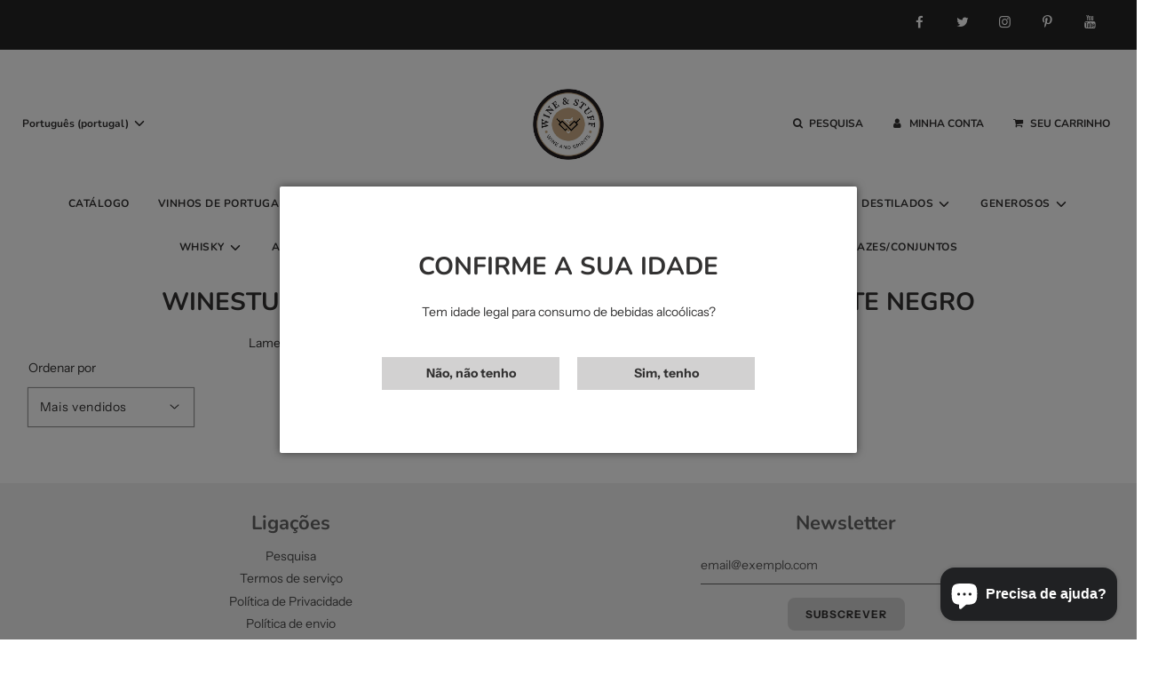

--- FILE ---
content_type: text/html; charset=utf-8
request_url: https://winestuff.pt/collections/winestuff-azeite-chocolate-chocolate-negro
body_size: 49155
content:
<!doctype html>
<html class="no-js" lang="pt-PT">
<head>
  <!-- Basic page needs ================================================== -->
  <meta charset="utf-8"><meta http-equiv="X-UA-Compatible" content="IE=edge">

  <link rel="preconnect" href="https://cdn.shopify.com" crossorigin><link rel="preconnect" href="https://fonts.shopifycdn.com" crossorigin><link rel="preload" href="//winestuff.pt/cdn/shop/t/2/assets/theme.min.css?v=105163043433140054281646163015" as="style" />
  <link rel="preload" href="//winestuff.pt/cdn/shop/t/2/assets/font-awesome.min.css?v=67234577834381952701638993675" as="style" onload="this.onload=null;this.rel='stylesheet'"/>
  <link rel="preload" href="//winestuff.pt/cdn/shop/t/2/assets/swiper.min.css?v=88091268259482038431638993695" as="style" onload="this.onload=null;this.rel='stylesheet'"/>
  <link rel="preload" href="//winestuff.pt/cdn/shop/t/2/assets/custom.css?v=129362174429902144031687652656" as="style" onload="this.onload=null;this.rel='stylesheet'"/>

  

  

  
    <link rel="shortcut icon" href="//winestuff.pt/cdn/shop/files/Logo_Wine_Stuff_01_circulo_2c1de563-3171-4176-88b1-6b4c9b96cccc_180x180_crop_center.png?v=1734139934" type="image/png">
    <link rel="apple-touch-icon" sizes="180x180" href="//winestuff.pt/cdn/shop/files/Logo_Wine_Stuff_01_circulo_2c1de563-3171-4176-88b1-6b4c9b96cccc_180x180_crop_center.png?v=1734139934">
    <link rel="apple-touch-icon-precomposed" sizes="180x180" href="//winestuff.pt/cdn/shop/files/Logo_Wine_Stuff_01_circulo_2c1de563-3171-4176-88b1-6b4c9b96cccc_180x180_crop_center.png?v=1734139934">
    <link rel="icon" type="image/png" sizes="32x32" href="//winestuff.pt/cdn/shop/files/Logo_Wine_Stuff_01_circulo_2c1de563-3171-4176-88b1-6b4c9b96cccc_32x32_crop_center.png?v=1734139934">
    <link rel="icon" type="image/png" sizes="194x194" href="//winestuff.pt/cdn/shop/files/Logo_Wine_Stuff_01_circulo_2c1de563-3171-4176-88b1-6b4c9b96cccc_194x194_crop_center.png?v=1734139934">
    <link rel="icon" type="image/png" sizes="192x192" href="//winestuff.pt/cdn/shop/files/Logo_Wine_Stuff_01_circulo_2c1de563-3171-4176-88b1-6b4c9b96cccc_192x192_crop_center.png?v=1734139934">
    <link rel="icon" type="image/png" sizes="16x16" href="//winestuff.pt/cdn/shop/files/Logo_Wine_Stuff_01_circulo_2c1de563-3171-4176-88b1-6b4c9b96cccc_16x16_crop_center.png?v=1734139934">
  
<link rel="preload" as="font" href="//winestuff.pt/cdn/fonts/nunito/nunito_n7.37cf9b8cf43b3322f7e6e13ad2aad62ab5dc9109.woff2" type="font/woff2" crossorigin><link rel="preload" as="font" href="//winestuff.pt/cdn/fonts/instrument_sans/instrumentsans_n4.db86542ae5e1596dbdb28c279ae6c2086c4c5bfa.woff2" type="font/woff2" crossorigin><link rel="preload" as="font" href="//winestuff.pt/cdn/fonts/nunito/nunito_n7.37cf9b8cf43b3322f7e6e13ad2aad62ab5dc9109.woff2" type="font/woff2" crossorigin><!-- Title and description ================================================== -->
  <title>
    Winestuff/Azeite &amp; Gourmet/Chocolate/Chocolate Negro &ndash; Wine &amp; Stuff
  </title>

  

  <!-- Helpers ================================================== -->
  <!-- /snippets/social-meta-tags.liquid -->


<meta property="og:site_name" content="Wine &amp; Stuff">
<meta property="og:url" content="https://winestuff.pt/collections/winestuff-azeite-chocolate-chocolate-negro">
<meta property="og:title" content="Winestuff/Azeite & Gourmet/Chocolate/Chocolate Negro">
<meta property="og:type" content="product.group">
<meta property="og:description" content="Compre vinho e bebidas espirituosas ao melhor preço. Focados em marcas de topo de Whisky e Vinho. Envio para todo o mundo. Produtos Gourmet.">

<meta property="og:image" content="http://winestuff.pt/cdn/shop/files/metawine_1200x1200.png?v=1646354195">
<meta property="og:image:alt" content="Wine &amp; Stuff">
<meta property="og:image:secure_url" content="https://winestuff.pt/cdn/shop/files/metawine_1200x1200.png?v=1646354195">


  <meta name="twitter:site" content="@">

<meta name="twitter:card" content="summary_large_image">
<meta name="twitter:title" content="Winestuff/Azeite & Gourmet/Chocolate/Chocolate Negro">
<meta name="twitter:description" content="Compre vinho e bebidas espirituosas ao melhor preço. Focados em marcas de topo de Whisky e Vinho. Envio para todo o mundo. Produtos Gourmet.">

  <link rel="canonical" href="https://winestuff.pt/collections/winestuff-azeite-chocolate-chocolate-negro"/>
  <meta name="viewport" content="width=device-width, initial-scale=1, shrink-to-fit=no">
  <meta name="theme-color" content="#343434">
  <!-- Google Tag Manager -->
<script>(function(w,d,s,l,i){w[l]=w[l]||[];w[l].push({'gtm.start':
new Date().getTime(),event:'gtm.js'});var f=d.getElementsByTagName(s)[0],
j=d.createElement(s),dl=l!='dataLayer'?'&l='+l:'';j.async=true;j.src=
'https://www.googletagmanager.com/gtm.js?id='+i+dl;f.parentNode.insertBefore(j,f);
})(window,document,'script','dataLayer','GTM-PL9HVBQ');</script>
  <!-- End Google Tag Manager -->

  <!-- CSS ================================================== -->
  <style>
/*============================================================================
  #Typography
==============================================================================*/





@font-face {
  font-family: Nunito;
  font-weight: 700;
  font-style: normal;
  font-display: swap;
  src: url("//winestuff.pt/cdn/fonts/nunito/nunito_n7.37cf9b8cf43b3322f7e6e13ad2aad62ab5dc9109.woff2") format("woff2"),
       url("//winestuff.pt/cdn/fonts/nunito/nunito_n7.45cfcfadc6630011252d54d5f5a2c7c98f60d5de.woff") format("woff");
}

@font-face {
  font-family: "Instrument Sans";
  font-weight: 400;
  font-style: normal;
  font-display: swap;
  src: url("//winestuff.pt/cdn/fonts/instrument_sans/instrumentsans_n4.db86542ae5e1596dbdb28c279ae6c2086c4c5bfa.woff2") format("woff2"),
       url("//winestuff.pt/cdn/fonts/instrument_sans/instrumentsans_n4.510f1b081e58d08c30978f465518799851ef6d8b.woff") format("woff");
}

@font-face {
  font-family: Nunito;
  font-weight: 700;
  font-style: normal;
  font-display: swap;
  src: url("//winestuff.pt/cdn/fonts/nunito/nunito_n7.37cf9b8cf43b3322f7e6e13ad2aad62ab5dc9109.woff2") format("woff2"),
       url("//winestuff.pt/cdn/fonts/nunito/nunito_n7.45cfcfadc6630011252d54d5f5a2c7c98f60d5de.woff") format("woff");
}


  @font-face {
  font-family: Nunito;
  font-weight: 900;
  font-style: normal;
  font-display: swap;
  src: url("//winestuff.pt/cdn/fonts/nunito/nunito_n9.29703ebe5c8d8fa1bc7f2dcb872bdf16cf7ff465.woff2") format("woff2"),
       url("//winestuff.pt/cdn/fonts/nunito/nunito_n9.37c60d6be0d57e3635735f5fdd179e5283d59f56.woff") format("woff");
}




  @font-face {
  font-family: "Instrument Sans";
  font-weight: 700;
  font-style: normal;
  font-display: swap;
  src: url("//winestuff.pt/cdn/fonts/instrument_sans/instrumentsans_n7.e4ad9032e203f9a0977786c356573ced65a7419a.woff2") format("woff2"),
       url("//winestuff.pt/cdn/fonts/instrument_sans/instrumentsans_n7.b9e40f166fb7639074ba34738101a9d2990bb41a.woff") format("woff");
}




  @font-face {
  font-family: "Instrument Sans";
  font-weight: 400;
  font-style: italic;
  font-display: swap;
  src: url("//winestuff.pt/cdn/fonts/instrument_sans/instrumentsans_i4.028d3c3cd8d085648c808ceb20cd2fd1eb3560e5.woff2") format("woff2"),
       url("//winestuff.pt/cdn/fonts/instrument_sans/instrumentsans_i4.7e90d82df8dee29a99237cd19cc529d2206706a2.woff") format("woff");
}




  @font-face {
  font-family: "Instrument Sans";
  font-weight: 700;
  font-style: italic;
  font-display: swap;
  src: url("//winestuff.pt/cdn/fonts/instrument_sans/instrumentsans_i7.d6063bb5d8f9cbf96eace9e8801697c54f363c6a.woff2") format("woff2"),
       url("//winestuff.pt/cdn/fonts/instrument_sans/instrumentsans_i7.ce33afe63f8198a3ac4261b826b560103542cd36.woff") format("woff");
}



/*============================================================================
  #General Variables
==============================================================================*/

:root {

  --font-weight-normal: 400;
  --font-weight-bold: 700;
  --font-weight-header-bold: 900;

  --header-font-stack: Nunito, sans-serif;
  --header-font-weight: 700;
  --header-font-style: normal;
  --header-text-size: 28;
  --header-text-size-px: 28px;

  --header-font-case: uppercase;
  --header-font-size: 12;
  --header-font-size-px: 12px;

  --heading-spacing: 0px;
  --heading-font-case: uppercase;
  --heading-font-stack: FontDrop;

  --body-font-stack: "Instrument Sans", sans-serif;
  --body-font-weight: 400;
  --body-font-style: normal;

  --navigation-font-stack: Nunito, sans-serif;
  --navigation-font-weight: 700;
  --navigation-font-style: normal;

  --base-font-size-int: 14;
  --base-font-size: 14px;

  --body-font-size-12-to-em: 0.86em;
  --body-font-size-14-to-em: 1.0em;
  --body-font-size-16-to-em: 1.14em;
  --body-font-size-18-to-em: 1.29em;
  --body-font-size-20-to-em: 1.43em;
  --body-font-size-22-to-em: 1.57em;
  --body-font-size-24-to-em: 1.71em;
  --body-font-size-28-to-em: 2.0em;
  --body-font-size-36-to-em: 2.57em;

  --sale-badge-color: #373737;
  --sold-out-badge-color: #323131;
  --badge-font-color: #fff;

  --primary-btn-text-color: #323131;
  --primary-btn-bg-color: #d2d1d1;
  --primary-btn-bg-color-lighten50: #ffffff;
  --primary-btn-bg-color-opacity50: rgba(210, 209, 209, 0.5);
  --primary-btn-bg-hover-color: #757575;
  --primary-btn-text-hover-color: #eeeeee;

  --button-text-case: uppercase;
  --button-font-size: 12;
  --button-font-size-px: 12px;

  --secondary-btn-text-color: #f8f8f8;
  --secondary-btn-bg-color: #323131;
  --secondary-btn-bg-color-lighten: #666363;
  --secondary-btn-bg-hover-color: #757575;
  --secondary-btn-bg-text-hover-color: #373737;

  
    --alt-btn-border-radius: 0.5rem;
  

  
    --alt-btn-font-style: normal;
    --alt-btn-font-weight: 400;
    

  --text-color: #323131;
  --text-color-lighten5: #3f3e3e;
  --text-color-lighten70: #e4e4e4;
  --text-color-transparent05: rgba(50, 49, 49, 0.05);
  --text-color-transparent15: rgba(50, 49, 49, 0.15);
  --text-color-transparent5: rgba(50, 49, 49, 0.5);
  --text-color-transparent6: rgba(50, 49, 49, 0.6);
  --text-color-transparent7: rgba(50, 49, 49, 0.7);
  --text-color-transparent8: rgba(50, 49, 49, 0.8);

  --product-page-font-size: 16;
  --product-page-font-size-px: 16px;
  --product-page-font-case: normal;

  
  --product-page-font-weight: 500;
  

  --link-color: #343434;
  --on-sale-color: #373737;

  --body-color: #fff;
  --body-color-darken10: #e6e6e6;
  --body-color-transparent00: rgba(255, 255, 255, 0);
  --body-color-transparent90: rgba(255, 255, 255, 0.9);

  --body-secondary-color: #efefef;
  --body-secondary-color-transparent00: rgba(239, 239, 239, 0);
  --body-secondary-color-darken05: #e2e2e2;

  --color-primary-background: #fff;
  --color-primary-background-rgb: 255, 255, 255;
  --color-secondary-background: #efefef;

  --cart-background-color: #757575;

  --border-color: rgba(50, 49, 49, 0.5);
  --border-color-darken10: #181818;

  --header-color: #fff;
  --header-color-darken5: #f2f2f2;
  --header-color-lighten5: #ffffff;

  --header-border-color: #373737;

  --announcement-text-size: 12px;
  --announcement-text-spacing: 1px;
  --announcement-text-case: none;

  
      --announcement-font-style: normal;
      --announcement-font-weight: 700;
    

  --logo-font-size: 18px;

  --overlay-header-text-color: #fff;
  --nav-text-color: #323131;
  --nav-text-hover: #757575;

  --color-scheme-light-background: #f1f1f1;
  --color-scheme-light-background-lighten5: #fefefe;
  --color-scheme-light-text: #323131;
  --color-scheme-light-text-transparent60: rgba(50, 49, 49, 0.6);

  --color-scheme-feature-background: #5e5e5e;
  --color-scheme-feature-background-lighten5: #6b6b6b;
  --color-scheme-feature-text: #ffffff;
  --color-scheme-feature-text-transparent60: rgba(255, 255, 255, 0.6);

  --homepage-sections-accent-secondary-color-transparent60: rgba(255, 255, 255, 0.6);

  --color-scheme-dark-background: #333333;
  --color-scheme-dark-text: #fff;
  --color-scheme-dark-text-transparent60: rgba(255, 255, 255, 0.6);

  --filter-bg-color: rgba(50, 49, 49, 0.1);

  --color-footer-bg: #f2f2f2;
  --color-footer-bg-darken5: #e5e5e5;
  --color-footer-text: #636363;
  --color-footer-text-darken10: #4a4a4a;
  --color-footer-border: rgba(99, 99, 99, 0.1);

  --popup-text-color: #323131;
  --popup-text-color-lighten10: #4c4a4a;
  --popup-bg-color: #f4f4f4;

  --menu-drawer-color: #f8f8f8;
  --menu-drawer-color-darken5: #ebebeb;
  --menu-drawer-text-color: #323131;
  --menu-drawer-border-color: rgba(50, 49, 49, 0.1);
  --menu-drawer-text-hover-color: #757575;

  --cart-drawer-color: #f4f4f4;
  --cart-drawer-text-color: #323131;
  --cart-drawer-text-color-lighten10: #4c4a4a;
  --cart-drawer-border-color: rgba(50, 49, 49, 0.5);

  --fancybox-overlay: url('//winestuff.pt/cdn/shop/t/2/assets/fancybox_overlay.png?v=61793926319831825281638993671');

  /* Shop Pay Installments variables */
  --color-body: #efefef;
  --color-bg: #efefef;
}
</style>

  <style data-shopify>
    *,
    *::before,
    *::after {
      box-sizing: inherit;
    }

    html {
      box-sizing: border-box;
      background-color: var(--body-color);
      height: 100%;
      margin: 0;
    }

    body {
      background-color: var(--body-color);
      min-height: 100%;
      margin: 0;
      display: grid;
      grid-template-rows: auto auto 1fr auto;
      grid-template-columns: 100%;
    }

    .sr-only {
      position: absolute;
      width: 1px;
      height: 1px;
      padding: 0;
      margin: -1px;
      overflow: hidden;
      clip: rect(0, 0, 0, 0);
      border: 0;
    }

    .sr-only-focusable:active, .sr-only-focusable:focus {
      position: static;
      width: auto;
      height: auto;
      margin: 0;
      overflow: visible;
      clip: auto;
    }
  </style>

  <!-- Header hook for plugins ================================================== -->
  <script>window.performance && window.performance.mark && window.performance.mark('shopify.content_for_header.start');</script><meta name="google-site-verification" content="sJhKPZIlHwKv32NBqP2YvvOVMis5l7lTBsPCYAM8nuE">
<meta name="facebook-domain-verification" content="jvca8g7adh3wo657gfunpli2cvwvhb">
<meta name="google-site-verification" content="0TytG8sviEe2goczqzqJdXG_mm7QhYpsWWEJXh7NGlQ">
<meta id="shopify-digital-wallet" name="shopify-digital-wallet" content="/61434822908/digital_wallets/dialog">
<meta name="shopify-checkout-api-token" content="5b6240909f6fa907b4590460fd01a284">
<meta id="in-context-paypal-metadata" data-shop-id="61434822908" data-venmo-supported="false" data-environment="production" data-locale="en_US" data-paypal-v4="true" data-currency="EUR">
<link rel="alternate" type="application/atom+xml" title="Feed" href="/collections/winestuff-azeite-chocolate-chocolate-negro.atom" />
<link rel="alternate" hreflang="x-default" href="https://winestuff.pt/collections/winestuff-azeite-chocolate-chocolate-negro">
<link rel="alternate" hreflang="pt" href="https://winestuff.pt/collections/winestuff-azeite-chocolate-chocolate-negro">
<link rel="alternate" hreflang="en" href="https://winestuff.pt/en/collections/winestuff-azeite-chocolate-chocolate-negro">
<link rel="alternate" hreflang="es" href="https://winestuff.pt/es/collections/winestuff-azeite-chocolate-chocolate-negro">
<link rel="alternate" hreflang="fr" href="https://winestuff.pt/fr/collections/winestuff-azeite-chocolate-chocolate-negro">
<link rel="alternate" hreflang="de" href="https://winestuff.pt/de/collections/winestuff-azeite-chocolate-chocolate-negro">
<link rel="alternate" hreflang="nl" href="https://winestuff.pt/nl/collections/winestuff-azeite-chocolate-chocolate-negro">
<link rel="alternate" type="application/json+oembed" href="https://winestuff.pt/collections/winestuff-azeite-chocolate-chocolate-negro.oembed">
<script async="async" src="/checkouts/internal/preloads.js?locale=pt-PT"></script>
<link rel="preconnect" href="https://shop.app" crossorigin="anonymous">
<script async="async" src="https://shop.app/checkouts/internal/preloads.js?locale=pt-PT&shop_id=61434822908" crossorigin="anonymous"></script>
<script id="apple-pay-shop-capabilities" type="application/json">{"shopId":61434822908,"countryCode":"PT","currencyCode":"EUR","merchantCapabilities":["supports3DS"],"merchantId":"gid:\/\/shopify\/Shop\/61434822908","merchantName":"Wine \u0026 Stuff","requiredBillingContactFields":["postalAddress","email","phone"],"requiredShippingContactFields":["postalAddress","email","phone"],"shippingType":"shipping","supportedNetworks":["visa","maestro","masterCard","amex"],"total":{"type":"pending","label":"Wine \u0026 Stuff","amount":"1.00"},"shopifyPaymentsEnabled":true,"supportsSubscriptions":true}</script>
<script id="shopify-features" type="application/json">{"accessToken":"5b6240909f6fa907b4590460fd01a284","betas":["rich-media-storefront-analytics"],"domain":"winestuff.pt","predictiveSearch":true,"shopId":61434822908,"locale":"pt-pt"}</script>
<script>var Shopify = Shopify || {};
Shopify.shop = "winestuff-pt.myshopify.com";
Shopify.locale = "pt-PT";
Shopify.currency = {"active":"EUR","rate":"1.0"};
Shopify.country = "PT";
Shopify.theme = {"name":"Flow","id":129385922812,"schema_name":"Flow","schema_version":"30.1.2","theme_store_id":801,"role":"main"};
Shopify.theme.handle = "null";
Shopify.theme.style = {"id":null,"handle":null};
Shopify.cdnHost = "winestuff.pt/cdn";
Shopify.routes = Shopify.routes || {};
Shopify.routes.root = "/";</script>
<script type="module">!function(o){(o.Shopify=o.Shopify||{}).modules=!0}(window);</script>
<script>!function(o){function n(){var o=[];function n(){o.push(Array.prototype.slice.apply(arguments))}return n.q=o,n}var t=o.Shopify=o.Shopify||{};t.loadFeatures=n(),t.autoloadFeatures=n()}(window);</script>
<script>
  window.ShopifyPay = window.ShopifyPay || {};
  window.ShopifyPay.apiHost = "shop.app\/pay";
  window.ShopifyPay.redirectState = null;
</script>
<script id="shop-js-analytics" type="application/json">{"pageType":"collection"}</script>
<script defer="defer" async type="module" src="//winestuff.pt/cdn/shopifycloud/shop-js/modules/v2/client.init-shop-cart-sync_KRj3F0UO.pt-PT.esm.js"></script>
<script defer="defer" async type="module" src="//winestuff.pt/cdn/shopifycloud/shop-js/modules/v2/chunk.common_Cn2JqjVl.esm.js"></script>
<script type="module">
  await import("//winestuff.pt/cdn/shopifycloud/shop-js/modules/v2/client.init-shop-cart-sync_KRj3F0UO.pt-PT.esm.js");
await import("//winestuff.pt/cdn/shopifycloud/shop-js/modules/v2/chunk.common_Cn2JqjVl.esm.js");

  window.Shopify.SignInWithShop?.initShopCartSync?.({"fedCMEnabled":true,"windoidEnabled":true});

</script>
<script>
  window.Shopify = window.Shopify || {};
  if (!window.Shopify.featureAssets) window.Shopify.featureAssets = {};
  window.Shopify.featureAssets['shop-js'] = {"shop-cart-sync":["modules/v2/client.shop-cart-sync_CykLwh-W.pt-PT.esm.js","modules/v2/chunk.common_Cn2JqjVl.esm.js"],"init-fed-cm":["modules/v2/client.init-fed-cm_Co08_Tcp.pt-PT.esm.js","modules/v2/chunk.common_Cn2JqjVl.esm.js"],"init-windoid":["modules/v2/client.init-windoid_U-0AJ5dN.pt-PT.esm.js","modules/v2/chunk.common_Cn2JqjVl.esm.js"],"shop-cash-offers":["modules/v2/client.shop-cash-offers_hZnO2RkD.pt-PT.esm.js","modules/v2/chunk.common_Cn2JqjVl.esm.js","modules/v2/chunk.modal_C3pdO-p0.esm.js"],"shop-button":["modules/v2/client.shop-button_DEgUdZny.pt-PT.esm.js","modules/v2/chunk.common_Cn2JqjVl.esm.js"],"init-shop-email-lookup-coordinator":["modules/v2/client.init-shop-email-lookup-coordinator_B7gE7EWI.pt-PT.esm.js","modules/v2/chunk.common_Cn2JqjVl.esm.js"],"shop-toast-manager":["modules/v2/client.shop-toast-manager_-LkB1TQF.pt-PT.esm.js","modules/v2/chunk.common_Cn2JqjVl.esm.js"],"shop-login-button":["modules/v2/client.shop-login-button_CY3fTtW0.pt-PT.esm.js","modules/v2/chunk.common_Cn2JqjVl.esm.js","modules/v2/chunk.modal_C3pdO-p0.esm.js"],"avatar":["modules/v2/client.avatar_BTnouDA3.pt-PT.esm.js"],"init-shop-cart-sync":["modules/v2/client.init-shop-cart-sync_KRj3F0UO.pt-PT.esm.js","modules/v2/chunk.common_Cn2JqjVl.esm.js"],"pay-button":["modules/v2/client.pay-button_CuYrJN4y.pt-PT.esm.js","modules/v2/chunk.common_Cn2JqjVl.esm.js"],"init-shop-for-new-customer-accounts":["modules/v2/client.init-shop-for-new-customer-accounts_COiWvTOq.pt-PT.esm.js","modules/v2/client.shop-login-button_CY3fTtW0.pt-PT.esm.js","modules/v2/chunk.common_Cn2JqjVl.esm.js","modules/v2/chunk.modal_C3pdO-p0.esm.js"],"init-customer-accounts-sign-up":["modules/v2/client.init-customer-accounts-sign-up_CqkTIq_4.pt-PT.esm.js","modules/v2/client.shop-login-button_CY3fTtW0.pt-PT.esm.js","modules/v2/chunk.common_Cn2JqjVl.esm.js","modules/v2/chunk.modal_C3pdO-p0.esm.js"],"shop-follow-button":["modules/v2/client.shop-follow-button_DRlc_fGS.pt-PT.esm.js","modules/v2/chunk.common_Cn2JqjVl.esm.js","modules/v2/chunk.modal_C3pdO-p0.esm.js"],"checkout-modal":["modules/v2/client.checkout-modal_CU3QkQoJ.pt-PT.esm.js","modules/v2/chunk.common_Cn2JqjVl.esm.js","modules/v2/chunk.modal_C3pdO-p0.esm.js"],"init-customer-accounts":["modules/v2/client.init-customer-accounts_DEh9tIi9.pt-PT.esm.js","modules/v2/client.shop-login-button_CY3fTtW0.pt-PT.esm.js","modules/v2/chunk.common_Cn2JqjVl.esm.js","modules/v2/chunk.modal_C3pdO-p0.esm.js"],"lead-capture":["modules/v2/client.lead-capture_Dk9lTQNk.pt-PT.esm.js","modules/v2/chunk.common_Cn2JqjVl.esm.js","modules/v2/chunk.modal_C3pdO-p0.esm.js"],"shop-login":["modules/v2/client.shop-login_8DQ7tUg1.pt-PT.esm.js","modules/v2/chunk.common_Cn2JqjVl.esm.js","modules/v2/chunk.modal_C3pdO-p0.esm.js"],"payment-terms":["modules/v2/client.payment-terms_H8Hdib5y.pt-PT.esm.js","modules/v2/chunk.common_Cn2JqjVl.esm.js","modules/v2/chunk.modal_C3pdO-p0.esm.js"]};
</script>
<script>(function() {
  var isLoaded = false;
  function asyncLoad() {
    if (isLoaded) return;
    isLoaded = true;
    var urls = ["https:\/\/ecommplugins-scripts.trustpilot.com\/v2.1\/js\/header.min.js?settings=eyJrZXkiOiJWa05UY3B3djJ4N2VBVm1XIiwicyI6ImVhbiJ9\u0026v=2.5\u0026shop=winestuff-pt.myshopify.com","https:\/\/ecommplugins-scripts.trustpilot.com\/v2.1\/js\/success.min.js?settings=eyJrZXkiOiJWa05UY3B3djJ4N2VBVm1XIiwicyI6ImVhbiIsInQiOlsib3JkZXJzL2Z1bGZpbGxlZCJdLCJ2IjoiIiwiYSI6IlNob3BpZnktMjAyMS0wNCJ9\u0026shop=winestuff-pt.myshopify.com","https:\/\/ecommplugins-trustboxsettings.trustpilot.com\/winestuff-pt.myshopify.com.js?settings=1739842322770\u0026shop=winestuff-pt.myshopify.com","https:\/\/widget.trustpilot.com\/bootstrap\/v5\/tp.widget.sync.bootstrap.min.js?shop=winestuff-pt.myshopify.com"];
    for (var i = 0; i < urls.length; i++) {
      var s = document.createElement('script');
      s.type = 'text/javascript';
      s.async = true;
      s.src = urls[i];
      var x = document.getElementsByTagName('script')[0];
      x.parentNode.insertBefore(s, x);
    }
  };
  if(window.attachEvent) {
    window.attachEvent('onload', asyncLoad);
  } else {
    window.addEventListener('load', asyncLoad, false);
  }
})();</script>
<script id="__st">var __st={"a":61434822908,"offset":0,"reqid":"df220186-5453-4006-b94e-85015001bb18-1768862603","pageurl":"winestuff.pt\/collections\/winestuff-azeite-chocolate-chocolate-negro","u":"f7d902832cce","p":"collection","rtyp":"collection","rid":403552305404};</script>
<script>window.ShopifyPaypalV4VisibilityTracking = true;</script>
<script id="captcha-bootstrap">!function(){'use strict';const t='contact',e='account',n='new_comment',o=[[t,t],['blogs',n],['comments',n],[t,'customer']],c=[[e,'customer_login'],[e,'guest_login'],[e,'recover_customer_password'],[e,'create_customer']],r=t=>t.map((([t,e])=>`form[action*='/${t}']:not([data-nocaptcha='true']) input[name='form_type'][value='${e}']`)).join(','),a=t=>()=>t?[...document.querySelectorAll(t)].map((t=>t.form)):[];function s(){const t=[...o],e=r(t);return a(e)}const i='password',u='form_key',d=['recaptcha-v3-token','g-recaptcha-response','h-captcha-response',i],f=()=>{try{return window.sessionStorage}catch{return}},m='__shopify_v',_=t=>t.elements[u];function p(t,e,n=!1){try{const o=window.sessionStorage,c=JSON.parse(o.getItem(e)),{data:r}=function(t){const{data:e,action:n}=t;return t[m]||n?{data:e,action:n}:{data:t,action:n}}(c);for(const[e,n]of Object.entries(r))t.elements[e]&&(t.elements[e].value=n);n&&o.removeItem(e)}catch(o){console.error('form repopulation failed',{error:o})}}const l='form_type',E='cptcha';function T(t){t.dataset[E]=!0}const w=window,h=w.document,L='Shopify',v='ce_forms',y='captcha';let A=!1;((t,e)=>{const n=(g='f06e6c50-85a8-45c8-87d0-21a2b65856fe',I='https://cdn.shopify.com/shopifycloud/storefront-forms-hcaptcha/ce_storefront_forms_captcha_hcaptcha.v1.5.2.iife.js',D={infoText:'Protegido por hCaptcha',privacyText:'Privacidade',termsText:'Termos'},(t,e,n)=>{const o=w[L][v],c=o.bindForm;if(c)return c(t,g,e,D).then(n);var r;o.q.push([[t,g,e,D],n]),r=I,A||(h.body.append(Object.assign(h.createElement('script'),{id:'captcha-provider',async:!0,src:r})),A=!0)});var g,I,D;w[L]=w[L]||{},w[L][v]=w[L][v]||{},w[L][v].q=[],w[L][y]=w[L][y]||{},w[L][y].protect=function(t,e){n(t,void 0,e),T(t)},Object.freeze(w[L][y]),function(t,e,n,w,h,L){const[v,y,A,g]=function(t,e,n){const i=e?o:[],u=t?c:[],d=[...i,...u],f=r(d),m=r(i),_=r(d.filter((([t,e])=>n.includes(e))));return[a(f),a(m),a(_),s()]}(w,h,L),I=t=>{const e=t.target;return e instanceof HTMLFormElement?e:e&&e.form},D=t=>v().includes(t);t.addEventListener('submit',(t=>{const e=I(t);if(!e)return;const n=D(e)&&!e.dataset.hcaptchaBound&&!e.dataset.recaptchaBound,o=_(e),c=g().includes(e)&&(!o||!o.value);(n||c)&&t.preventDefault(),c&&!n&&(function(t){try{if(!f())return;!function(t){const e=f();if(!e)return;const n=_(t);if(!n)return;const o=n.value;o&&e.removeItem(o)}(t);const e=Array.from(Array(32),(()=>Math.random().toString(36)[2])).join('');!function(t,e){_(t)||t.append(Object.assign(document.createElement('input'),{type:'hidden',name:u})),t.elements[u].value=e}(t,e),function(t,e){const n=f();if(!n)return;const o=[...t.querySelectorAll(`input[type='${i}']`)].map((({name:t})=>t)),c=[...d,...o],r={};for(const[a,s]of new FormData(t).entries())c.includes(a)||(r[a]=s);n.setItem(e,JSON.stringify({[m]:1,action:t.action,data:r}))}(t,e)}catch(e){console.error('failed to persist form',e)}}(e),e.submit())}));const S=(t,e)=>{t&&!t.dataset[E]&&(n(t,e.some((e=>e===t))),T(t))};for(const o of['focusin','change'])t.addEventListener(o,(t=>{const e=I(t);D(e)&&S(e,y())}));const B=e.get('form_key'),M=e.get(l),P=B&&M;t.addEventListener('DOMContentLoaded',(()=>{const t=y();if(P)for(const e of t)e.elements[l].value===M&&p(e,B);[...new Set([...A(),...v().filter((t=>'true'===t.dataset.shopifyCaptcha))])].forEach((e=>S(e,t)))}))}(h,new URLSearchParams(w.location.search),n,t,e,['guest_login'])})(!0,!0)}();</script>
<script integrity="sha256-4kQ18oKyAcykRKYeNunJcIwy7WH5gtpwJnB7kiuLZ1E=" data-source-attribution="shopify.loadfeatures" defer="defer" src="//winestuff.pt/cdn/shopifycloud/storefront/assets/storefront/load_feature-a0a9edcb.js" crossorigin="anonymous"></script>
<script crossorigin="anonymous" defer="defer" src="//winestuff.pt/cdn/shopifycloud/storefront/assets/shopify_pay/storefront-65b4c6d7.js?v=20250812"></script>
<script data-source-attribution="shopify.dynamic_checkout.dynamic.init">var Shopify=Shopify||{};Shopify.PaymentButton=Shopify.PaymentButton||{isStorefrontPortableWallets:!0,init:function(){window.Shopify.PaymentButton.init=function(){};var t=document.createElement("script");t.src="https://winestuff.pt/cdn/shopifycloud/portable-wallets/latest/portable-wallets.pt-pt.js",t.type="module",document.head.appendChild(t)}};
</script>
<script data-source-attribution="shopify.dynamic_checkout.buyer_consent">
  function portableWalletsHideBuyerConsent(e){var t=document.getElementById("shopify-buyer-consent"),n=document.getElementById("shopify-subscription-policy-button");t&&n&&(t.classList.add("hidden"),t.setAttribute("aria-hidden","true"),n.removeEventListener("click",e))}function portableWalletsShowBuyerConsent(e){var t=document.getElementById("shopify-buyer-consent"),n=document.getElementById("shopify-subscription-policy-button");t&&n&&(t.classList.remove("hidden"),t.removeAttribute("aria-hidden"),n.addEventListener("click",e))}window.Shopify?.PaymentButton&&(window.Shopify.PaymentButton.hideBuyerConsent=portableWalletsHideBuyerConsent,window.Shopify.PaymentButton.showBuyerConsent=portableWalletsShowBuyerConsent);
</script>
<script data-source-attribution="shopify.dynamic_checkout.cart.bootstrap">document.addEventListener("DOMContentLoaded",(function(){function t(){return document.querySelector("shopify-accelerated-checkout-cart, shopify-accelerated-checkout")}if(t())Shopify.PaymentButton.init();else{new MutationObserver((function(e,n){t()&&(Shopify.PaymentButton.init(),n.disconnect())})).observe(document.body,{childList:!0,subtree:!0})}}));
</script>
<script id='scb4127' type='text/javascript' async='' src='https://winestuff.pt/cdn/shopifycloud/privacy-banner/storefront-banner.js'></script><link id="shopify-accelerated-checkout-styles" rel="stylesheet" media="screen" href="https://winestuff.pt/cdn/shopifycloud/portable-wallets/latest/accelerated-checkout-backwards-compat.css" crossorigin="anonymous">
<style id="shopify-accelerated-checkout-cart">
        #shopify-buyer-consent {
  margin-top: 1em;
  display: inline-block;
  width: 100%;
}

#shopify-buyer-consent.hidden {
  display: none;
}

#shopify-subscription-policy-button {
  background: none;
  border: none;
  padding: 0;
  text-decoration: underline;
  font-size: inherit;
  cursor: pointer;
}

#shopify-subscription-policy-button::before {
  box-shadow: none;
}

      </style>

<script>window.performance && window.performance.mark && window.performance.mark('shopify.content_for_header.end');</script>

  

  

  <script>document.documentElement.className = document.documentElement.className.replace('no-js', 'js');</script>
<!-- BEGIN app block: shopify://apps/t-lab-ai-language-translate/blocks/custom_translations/b5b83690-efd4-434d-8c6a-a5cef4019faf --><!-- BEGIN app snippet: custom_translation_scripts --><script>
(()=>{var o=/\([0-9]+?\)$/,M=/\r?\n|\r|\t|\xa0|\u200B|\u200E|&nbsp;| /g,v=/<\/?[a-z][\s\S]*>/i,t=/^(https?:\/\/|\/\/)[^\s/$.?#].[^\s]*$/i,k=/\{\{\s*([a-zA-Z_]\w*)\s*\}\}/g,p=/\{\{\s*([a-zA-Z_]\w*)\s*\}\}/,r=/^(https:)?\/\/cdn\.shopify\.com\/(.+)\.(png|jpe?g|gif|webp|svgz?|bmp|tiff?|ico|avif)/i,e=/^(https:)?\/\/cdn\.shopify\.com/i,a=/\b(?:https?|ftp)?:?\/\/?[^\s\/]+\/[^\s]+\.(?:png|jpe?g|gif|webp|svgz?|bmp|tiff?|ico|avif)\b/i,I=/url\(['"]?(.*?)['"]?\)/,m="__label:",i=document.createElement("textarea"),u={t:["src","data-src","data-source","data-href","data-zoom","data-master","data-bg","base-src"],i:["srcset","data-srcset"],o:["href","data-href"],u:["href","data-href","data-src","data-zoom"]},g=new Set(["img","picture","button","p","a","input"]),h=16.67,s=function(n){return n.nodeType===Node.ELEMENT_NODE},c=function(n){return n.nodeType===Node.TEXT_NODE};function w(n){return r.test(n.trim())||a.test(n.trim())}function b(n){return(n=>(n=n.trim(),t.test(n)))(n)||e.test(n.trim())}var l=function(n){return!n||0===n.trim().length};function j(n){return i.innerHTML=n,i.value}function T(n){return A(j(n))}function A(n){return n.trim().replace(o,"").replace(M,"").trim()}var _=1e3;function D(n){n=n.trim().replace(M,"").replace(/&amp;/g,"&").replace(/&gt;/g,">").replace(/&lt;/g,"<").trim();return n.length>_?N(n):n}function E(n){return n.trim().toLowerCase().replace(/^https:/i,"")}function N(n){for(var t=5381,r=0;r<n.length;r++)t=(t<<5)+t^n.charCodeAt(r);return(t>>>0).toString(36)}function f(n){for(var t=document.createElement("template"),r=(t.innerHTML=n,["SCRIPT","IFRAME","OBJECT","EMBED","LINK","META"]),e=/^(on\w+|srcdoc|style)$/i,a=document.createTreeWalker(t.content,NodeFilter.SHOW_ELEMENT),i=a.nextNode();i;i=a.nextNode()){var o=i;if(r.includes(o.nodeName))o.remove();else for(var u=o.attributes.length-1;0<=u;--u)e.test(o.attributes[u].name)&&o.removeAttribute(o.attributes[u].name)}return t.innerHTML}function d(n,t,r){void 0===r&&(r=20);for(var e=n,a=0;e&&e.parentElement&&a<r;){for(var i=e.parentElement,o=0,u=t;o<u.length;o++)for(var s=u[o],c=0,l=s.l;c<l.length;c++){var f=l[c];switch(f.type){case"class":for(var d=0,v=i.classList;d<v.length;d++){var p=v[d];if(f.value.test(p))return s.label}break;case"id":if(i.id&&f.value.test(i.id))return s.label;break;case"attribute":if(i.hasAttribute(f.name)){if(!f.value)return s.label;var m=i.getAttribute(f.name);if(m&&f.value.test(m))return s.label}}}e=i,a++}return"unknown"}function y(n,t){var r,e,a;"function"==typeof window.fetch&&"AbortController"in window?(r=new AbortController,e=setTimeout(function(){return r.abort()},3e3),fetch(n,{credentials:"same-origin",signal:r.signal}).then(function(n){return clearTimeout(e),n.ok?n.json():Promise.reject(n)}).then(t).catch(console.error)):((a=new XMLHttpRequest).onreadystatechange=function(){4===a.readyState&&200===a.status&&t(JSON.parse(a.responseText))},a.open("GET",n,!0),a.timeout=3e3,a.send())}function O(){var l=/([^\s]+)\.(png|jpe?g|gif|webp|svgz?|bmp|tiff?|ico|avif)$/i,f=/_(\{width\}x*|\{width\}x\{height\}|\d{3,4}x\d{3,4}|\d{3,4}x|x\d{3,4}|pinco|icon|thumb|small|compact|medium|large|grande|original|master)(_crop_\w+)*(@[2-3]x)*(.progressive)*$/i,d=/^(https?|ftp|file):\/\//i;function r(n){var t,r="".concat(n.path).concat(n.v).concat(null!=(r=n.size)?r:"",".").concat(n.p);return n.m&&(r="".concat(n.path).concat(n.m,"/").concat(n.v).concat(null!=(t=n.size)?t:"",".").concat(n.p)),n.host&&(r="".concat(null!=(t=n.protocol)?t:"","//").concat(n.host).concat(r)),n.g&&(r+=n.g),r}return{h:function(n){var t=!0,r=(d.test(n)||n.startsWith("//")||(t=!1,n="https://example.com"+n),t);n.startsWith("//")&&(r=!1,n="https:"+n);try{new URL(n)}catch(n){return null}var e,a,i,o,u,s,n=new URL(n),c=n.pathname.split("/").filter(function(n){return n});return c.length<1||(a=c.pop(),e=null!=(e=c.pop())?e:null,null===(a=a.match(l)))?null:(s=a[1],a=a[2],i=s.match(f),o=s,(u=null)!==i&&(o=s.substring(0,i.index),u=i[0]),s=0<c.length?"/"+c.join("/")+"/":"/",{protocol:r?n.protocol:null,host:t?n.host:null,path:s,g:n.search,m:e,v:o,size:u,p:a,version:n.searchParams.get("v"),width:n.searchParams.get("width")})},T:r,S:function(n){return(n.m?"/".concat(n.m,"/"):"/").concat(n.v,".").concat(n.p)},M:function(n){return(n.m?"/".concat(n.m,"/"):"/").concat(n.v,".").concat(n.p,"?v=").concat(n.version||"0")},k:function(n,t){return r({protocol:t.protocol,host:t.host,path:t.path,g:t.g,m:t.m,v:t.v,size:n.size,p:t.p,version:t.version,width:t.width})}}}var x,S,C={},H={};function q(p,n){var m=new Map,g=new Map,i=new Map,r=new Map,e=new Map,a=new Map,o=new Map,u=function(n){return n.toLowerCase().replace(/[\s\W_]+/g,"")},s=new Set(n.A.map(u)),c=0,l=!1,f=!1,d=O();function v(n,t,r){s.has(u(n))||n&&t&&(r.set(n,t),l=!0)}function t(n,t){if(n&&n.trim()&&0!==m.size){var r=A(n),e=H[r];if(e&&(p.log("dictionary",'Overlapping text: "'.concat(n,'" related to html: "').concat(e,'"')),t)&&(n=>{if(n)for(var t=h(n.outerHTML),r=t._,e=(t.I||(r=0),n.parentElement),a=0;e&&a<5;){var i=h(e.outerHTML),o=i.I,i=i._;if(o){if(p.log("dictionary","Ancestor depth ".concat(a,": overlap score=").concat(i.toFixed(3),", base=").concat(r.toFixed(3))),r<i)return 1;if(i<r&&0<r)return}e=e.parentElement,a++}})(t))p.log("dictionary",'Skipping text translation for "'.concat(n,'" because an ancestor HTML translation exists'));else{e=m.get(r);if(e)return e;var a=n;if(a&&a.trim()&&0!==g.size){for(var i,o,u,s=g.entries(),c=s.next();!c.done;){var l=c.value[0],f=c.value[1],d=a.trim().match(l);if(d&&1<d.length){i=l,o=f,u=d;break}c=s.next()}if(i&&o&&u){var v=u.slice(1),t=o.match(k);if(t&&t.length===v.length)return t.reduce(function(n,t,r){return n.replace(t,v[r])},o)}}}}return null}function h(n){var r,e,a;return!n||!n.trim()||0===i.size?{I:null,_:0}:(r=D(n),a=0,(e=null)!=(n=i.get(r))?{I:n,_:1}:(i.forEach(function(n,t){-1!==t.indexOf(r)&&(t=r.length/t.length,a<t)&&(a=t,e=n)}),{I:e,_:a}))}function w(n){return n&&n.trim()&&0!==i.size&&(n=D(n),null!=(n=i.get(n)))?n:null}function b(n){if(n&&n.trim()&&0!==r.size){var t=E(n),t=r.get(t);if(t)return t;t=d.h(n);if(t){n=d.M(t).toLowerCase(),n=r.get(n);if(n)return n;n=d.S(t).toLowerCase(),t=r.get(n);if(t)return t}}return null}function T(n){return!n||!n.trim()||0===e.size||void 0===(n=e.get(A(n)))?null:n}function y(n){return!n||!n.trim()||0===a.size||void 0===(n=a.get(E(n)))?null:n}function x(n){var t;return!n||!n.trim()||0===o.size?null:null!=(t=o.get(A(n)))?t:(t=D(n),void 0!==(n=o.get(t))?n:null)}function S(){var n={j:m,D:g,N:i,O:r,C:e,H:a,q:o,L:l,R:c,F:C};return JSON.stringify(n,function(n,t){return t instanceof Map?Object.fromEntries(t.entries()):t})}return{J:function(n,t){v(n,t,m)},U:function(n,t){n&&t&&(n=new RegExp("^".concat(n,"$"),"s"),g.set(n,t),l=!0)},$:function(n,t){var r;n!==t&&(v((r=j(r=n).trim().replace(M,"").trim()).length>_?N(r):r,t,i),c=Math.max(c,n.length))},P:function(n,t){v(n,t,r),(n=d.h(n))&&(v(d.M(n).toLowerCase(),t,r),v(d.S(n).toLowerCase(),t,r))},G:function(n,t){v(n.replace("[img-alt]","").replace(M,"").trim(),t,e)},B:function(n,t){v(n,t,a)},W:function(n,t){f=!0,v(n,t,o)},V:function(){return p.log("dictionary","Translation dictionaries: ",S),i.forEach(function(n,r){m.forEach(function(n,t){r!==t&&-1!==r.indexOf(t)&&(C[t]=A(n),H[t]=r)})}),p.log("dictionary","appliedTextTranslations: ",JSON.stringify(C)),p.log("dictionary","overlappingTexts: ",JSON.stringify(H)),{L:l,Z:f,K:t,X:w,Y:b,nn:T,tn:y,rn:x}}}}function z(n,t,r){function f(n,t){t=n.split(t);return 2===t.length?t[1].trim()?t:[t[0]]:[n]}var d=q(r,t);return n.forEach(function(n){if(n){var c,l=n.name,n=n.value;if(l&&n){if("string"==typeof n)try{c=JSON.parse(n)}catch(n){return void r.log("dictionary","Invalid metafield JSON for "+l,function(){return String(n)})}else c=n;c&&Object.keys(c).forEach(function(e){if(e){var n,t,r,a=c[e];if(a)if(e!==a)if(l.includes("judge"))r=T(e),d.W(r,a);else if(e.startsWith("[img-alt]"))d.G(e,a);else if(e.startsWith("[img-src]"))n=E(e.replace("[img-src]","")),d.P(n,a);else if(v.test(e))d.$(e,a);else if(w(e))n=E(e),d.P(n,a);else if(b(e))r=E(e),d.B(r,a);else if("/"===(n=(n=e).trim())[0]&&"/"!==n[1]&&(r=E(e),d.B(r,a),r=T(e),d.J(r,a)),p.test(e))(s=(r=e).match(k))&&0<s.length&&(t=r.replace(/[-\/\\^$*+?.()|[\]]/g,"\\$&"),s.forEach(function(n){t=t.replace(n,"(.*)")}),d.U(t,a));else if(e.startsWith(m))r=a.replace(m,""),s=e.replace(m,""),d.J(T(s),r);else{if("product_tags"===l)for(var i=0,o=["_",":"];i<o.length;i++){var u=(n=>{if(e.includes(n)){var t=f(e,n),r=f(a,n);if(t.length===r.length)return t.forEach(function(n,t){n!==r[t]&&(d.J(T(n),r[t]),d.J(T("".concat(n,":")),"".concat(r[t],":")))}),{value:void 0}}})(o[i]);if("object"==typeof u)return u.value}var s=T(e);s!==a&&d.J(s,a)}}})}}}),d.V()}function L(y,x){var e=[{label:"judge-me",l:[{type:"class",value:/jdgm/i},{type:"id",value:/judge-me/i},{type:"attribute",name:"data-widget-name",value:/review_widget/i}]}],a=O();function S(r,n,e){n.forEach(function(n){var t=r.getAttribute(n);t&&(t=n.includes("href")?e.tn(t):e.K(t))&&r.setAttribute(n,t)})}function M(n,t,r){var e,a=n.getAttribute(t);a&&((e=i(a=E(a.split("&")[0]),r))?n.setAttribute(t,e):(e=r.tn(a))&&n.setAttribute(t,e))}function k(n,t,r){var e=n.getAttribute(t);e&&(e=((n,t)=>{var r=(n=n.split(",").filter(function(n){return null!=n&&""!==n.trim()}).map(function(n){var n=n.trim().split(/\s+/),t=n[0].split("?"),r=t[0],t=t[1],t=t?t.split("&"):[],e=((n,t)=>{for(var r=0;r<n.length;r++)if(t(n[r]))return n[r];return null})(t,function(n){return n.startsWith("v=")}),t=t.filter(function(n){return!n.startsWith("v=")}),n=n[1];return{url:r,version:e,en:t.join("&"),size:n}}))[0].url;if(r=i(r=n[0].version?"".concat(r,"?").concat(n[0].version):r,t)){var e=a.h(r);if(e)return n.map(function(n){var t=n.url,r=a.h(t);return r&&(t=a.k(r,e)),n.en&&(r=t.includes("?")?"&":"?",t="".concat(t).concat(r).concat(n.en)),t=n.size?"".concat(t," ").concat(n.size):t}).join(",")}})(e,r))&&n.setAttribute(t,e)}function i(n,t){var r=a.h(n);return null===r?null:(n=t.Y(n))?null===(n=a.h(n))?null:a.k(r,n):(n=a.S(r),null===(t=t.Y(n))||null===(n=a.h(t))?null:a.k(r,n))}function A(n,t,r){var e,a,i,o;r.an&&(e=n,a=r.on,u.o.forEach(function(n){var t=e.getAttribute(n);if(!t)return!1;!t.startsWith("/")||t.startsWith("//")||t.startsWith(a)||(t="".concat(a).concat(t),e.setAttribute(n,t))})),i=n,r=u.u.slice(),o=t,r.forEach(function(n){var t,r=i.getAttribute(n);r&&(w(r)?(t=o.Y(r))&&i.setAttribute(n,t):(t=o.tn(r))&&i.setAttribute(n,t))})}function _(t,r){var n,e,a,i,o;u.t.forEach(function(n){return M(t,n,r)}),u.i.forEach(function(n){return k(t,n,r)}),e="alt",a=r,(o=(n=t).getAttribute(e))&&((i=a.nn(o))?n.setAttribute(e,i):(i=a.K(o))&&n.setAttribute(e,i))}return{un:function(n){return!(!n||!s(n)||x.sn.includes((n=n).tagName.toLowerCase())||n.classList.contains("tl-switcher-container")||(n=n.parentNode)&&["SCRIPT","STYLE"].includes(n.nodeName.toUpperCase()))},cn:function(n){if(c(n)&&null!=(t=n.textContent)&&t.trim()){if(y.Z)if("judge-me"===d(n,e,5)){var t=y.rn(n.textContent);if(t)return void(n.textContent=j(t))}var r,t=y.K(n.textContent,n.parentElement||void 0);t&&(r=n.textContent.trim().replace(o,"").trim(),n.textContent=j(n.textContent.replace(r,t)))}},ln:function(n){if(!!l(n.textContent)||!n.innerHTML)return!1;if(y.Z&&"judge-me"===d(n,e,5)){var t=y.rn(n.innerHTML);if(t)return n.innerHTML=f(t),!0}t=y.X(n.innerHTML);return!!t&&(n.innerHTML=f(t),!0)},fn:function(n){var t,r,e,a,i,o,u,s,c,l;switch(S(n,["data-label","title"],y),n.tagName.toLowerCase()){case"span":S(n,["data-tooltip"],y);break;case"a":A(n,y,x);break;case"input":c=u=y,(l=(s=o=n).getAttribute("type"))&&("submit"===l||"button"===l)&&(l=s.getAttribute("value"),c=c.K(l))&&s.setAttribute("value",c),S(o,["placeholder"],u);break;case"textarea":S(n,["placeholder"],y);break;case"img":_(n,y);break;case"picture":for(var f=y,d=n.childNodes,v=0;v<d.length;v++){var p=d[v];if(p.tagName)switch(p.tagName.toLowerCase()){case"source":k(p,"data-srcset",f),k(p,"srcset",f);break;case"img":_(p,f)}}break;case"div":s=l=y,(u=o=c=n)&&(o=o.style.backgroundImage||o.getAttribute("data-bg")||"")&&"none"!==o&&(o=o.match(I))&&o[1]&&(o=o[1],s=s.Y(o))&&(u.style.backgroundImage='url("'.concat(s,'")')),a=c,i=l,["src","data-src","data-bg"].forEach(function(n){return M(a,n,i)}),["data-bgset"].forEach(function(n){return k(a,n,i)}),["data-href"].forEach(function(n){return S(a,[n],i)});break;case"button":r=y,(e=(t=n).getAttribute("value"))&&(r=r.K(e))&&t.setAttribute("value",r);break;case"iframe":e=y,(r=(t=n).getAttribute("src"))&&(e=e.tn(r))&&t.setAttribute("src",e);break;case"video":for(var m=n,g=y,h=["src"],w=0;w<h.length;w++){var b=h[w],T=m.getAttribute(b);T&&(T=g.tn(T))&&m.setAttribute(b,T)}}},getImageTranslation:function(n){return i(n,y)}}}function R(s,c,l){r=c.dn,e=new WeakMap;var r,e,a={add:function(n){var t=Date.now()+r;e.set(n,t)},has:function(n){var t=null!=(t=e.get(n))?t:0;return!(Date.now()>=t&&(e.delete(n),1))}},i=[],o=[],f=[],d=[],u=2*h,v=3*h;function p(n){var t,r,e;n&&(n.nodeType===Node.TEXT_NODE&&s.un(n.parentElement)?s.cn(n):s.un(n)&&(n=n,s.fn(n),t=g.has(n.tagName.toLowerCase())||(t=(t=n).getBoundingClientRect(),r=window.innerHeight||document.documentElement.clientHeight,e=window.innerWidth||document.documentElement.clientWidth,r=t.top<=r&&0<=t.top+t.height,e=t.left<=e&&0<=t.left+t.width,r&&e),a.has(n)||(t?i:o).push(n)))}function m(n){if(l.log("messageHandler","Processing element:",n),s.un(n)){var t=s.ln(n);if(a.add(n),!t){var r=n.childNodes;l.log("messageHandler","Child nodes:",r);for(var e=0;e<r.length;e++)p(r[e])}}}requestAnimationFrame(function n(){for(var t=performance.now();0<i.length;){var r=i.shift();if(r&&!a.has(r)&&m(r),performance.now()-t>=v)break}requestAnimationFrame(n)}),requestAnimationFrame(function n(){for(var t=performance.now();0<o.length;){var r=o.shift();if(r&&!a.has(r)&&m(r),performance.now()-t>=u)break}requestAnimationFrame(n)}),c.vn&&requestAnimationFrame(function n(){for(var t=performance.now();0<f.length;){var r=f.shift();if(r&&s.fn(r),performance.now()-t>=u)break}requestAnimationFrame(n)}),c.pn&&requestAnimationFrame(function n(){for(var t=performance.now();0<d.length;){var r=d.shift();if(r&&s.cn(r),performance.now()-t>=u)break}requestAnimationFrame(n)});var n={subtree:!0,childList:!0,attributes:c.vn,characterData:c.pn};new MutationObserver(function(n){l.log("observer","Observer:",n);for(var t=0;t<n.length;t++){var r=n[t];switch(r.type){case"childList":for(var e=r.addedNodes,a=0;a<e.length;a++)p(e[a]);var i=r.target.childNodes;if(i.length<=10)for(var o=0;o<i.length;o++)p(i[o]);break;case"attributes":var u=r.target;s.un(u)&&u&&f.push(u);break;case"characterData":c.pn&&(u=r.target)&&u.nodeType===Node.TEXT_NODE&&d.push(u)}}}).observe(document.documentElement,n)}void 0===window.TranslationLab&&(window.TranslationLab={}),window.TranslationLab.CustomTranslations=(x=(()=>{var a;try{a=window.localStorage.getItem("tlab_debug_mode")||null}catch(n){a=null}return{log:function(n,t){for(var r=[],e=2;e<arguments.length;e++)r[e-2]=arguments[e];!a||"observer"===n&&"all"===a||("all"===a||a===n||"custom"===n&&"custom"===a)&&(n=r.map(function(n){if("function"==typeof n)try{return n()}catch(n){return"Error generating parameter: ".concat(n.message)}return n}),console.log.apply(console,[t].concat(n)))}}})(),S=null,{init:function(n,t){n&&!n.isPrimaryLocale&&n.translationsMetadata&&n.translationsMetadata.length&&(0<(t=((n,t,r,e)=>{function a(n,t){for(var r=[],e=2;e<arguments.length;e++)r[e-2]=arguments[e];for(var a=0,i=r;a<i.length;a++){var o=i[a];if(o&&void 0!==o[n])return o[n]}return t}var i=window.localStorage.getItem("tlab_feature_options"),o=null;if(i)try{o=JSON.parse(i)}catch(n){e.log("dictionary","Invalid tlab_feature_options JSON",String(n))}var r=a("useMessageHandler",!0,o,i=r),u=a("messageHandlerCooldown",2e3,o,i),s=a("localizeUrls",!1,o,i),c=a("processShadowRoot",!1,o,i),l=a("attributesMutations",!1,o,i),f=a("processCharacterData",!1,o,i),d=a("excludedTemplates",[],o,i),o=a("phraseIgnoreList",[],o,i);return e.log("dictionary","useMessageHandler:",r),e.log("dictionary","messageHandlerCooldown:",u),e.log("dictionary","localizeUrls:",s),e.log("dictionary","processShadowRoot:",c),e.log("dictionary","attributesMutations:",l),e.log("dictionary","processCharacterData:",f),e.log("dictionary","excludedTemplates:",d),e.log("dictionary","phraseIgnoreList:",o),{sn:["html","head","meta","script","noscript","style","link","canvas","svg","g","path","ellipse","br","hr"],locale:n,on:t,gn:r,dn:u,an:s,hn:c,vn:l,pn:f,mn:d,A:o}})(n.locale,n.on,t,x)).mn.length&&t.mn.includes(n.template)||(n=z(n.translationsMetadata,t,x),S=L(n,t),n.L&&(t.gn&&R(S,t,x),window.addEventListener("DOMContentLoaded",function(){function e(n){n=/\/products\/(.+?)(\?.+)?$/.exec(n);return n?n[1]:null}var n,t,r,a;(a=document.querySelector(".cbb-frequently-bought-selector-label-name"))&&"true"!==a.getAttribute("translated")&&(n=e(window.location.pathname))&&(t="https://".concat(window.location.host,"/products/").concat(n,".json"),r="https://".concat(window.location.host).concat(window.Shopify.routes.root,"products/").concat(n,".json"),y(t,function(n){a.childNodes.forEach(function(t){t.textContent===n.product.title&&y(r,function(n){t.textContent!==n.product.title&&(t.textContent=n.product.title,a.setAttribute("translated","true"))})})}),document.querySelectorAll('[class*="cbb-frequently-bought-selector-link"]').forEach(function(t){var n,r;"true"!==t.getAttribute("translated")&&(n=t.getAttribute("href"))&&(r=e(n))&&y("https://".concat(window.location.host).concat(window.Shopify.routes.root,"products/").concat(r,".json"),function(n){t.textContent!==n.product.title&&(t.textContent=n.product.title,t.setAttribute("translated","true"))})}))}))))},getImageTranslation:function(n){return x.log("dictionary","translationManager: ",S),S?S.getImageTranslation(n):null}})})();
</script><!-- END app snippet -->

<script>
  (function() {
    var ctx = {
      locale: 'pt-PT',
      isPrimaryLocale: true,
      rootUrl: '',
      translationsMetadata: [{},{"name":"product_types","value":{}},{"name":"product_tags","value":{}}],
      template: "collection",
    };
    var settings = null;
    TranslationLab.CustomTranslations.init(ctx, settings);
  })()
</script>


<!-- END app block --><!-- BEGIN app block: shopify://apps/smart-seo/blocks/smartseo/7b0a6064-ca2e-4392-9a1d-8c43c942357b --><meta name="smart-seo-integrated" content="true" /><!-- metatagsSavedToSEOFields: true --><!-- BEGIN app snippet: smartseo.no.index -->





<!-- END app snippet --><!-- END app block --><script src="https://cdn.shopify.com/extensions/e4b3a77b-20c9-4161-b1bb-deb87046128d/inbox-1253/assets/inbox-chat-loader.js" type="text/javascript" defer="defer"></script>
<link href="https://monorail-edge.shopifysvc.com" rel="dns-prefetch">
<script>(function(){if ("sendBeacon" in navigator && "performance" in window) {try {var session_token_from_headers = performance.getEntriesByType('navigation')[0].serverTiming.find(x => x.name == '_s').description;} catch {var session_token_from_headers = undefined;}var session_cookie_matches = document.cookie.match(/_shopify_s=([^;]*)/);var session_token_from_cookie = session_cookie_matches && session_cookie_matches.length === 2 ? session_cookie_matches[1] : "";var session_token = session_token_from_headers || session_token_from_cookie || "";function handle_abandonment_event(e) {var entries = performance.getEntries().filter(function(entry) {return /monorail-edge.shopifysvc.com/.test(entry.name);});if (!window.abandonment_tracked && entries.length === 0) {window.abandonment_tracked = true;var currentMs = Date.now();var navigation_start = performance.timing.navigationStart;var payload = {shop_id: 61434822908,url: window.location.href,navigation_start,duration: currentMs - navigation_start,session_token,page_type: "collection"};window.navigator.sendBeacon("https://monorail-edge.shopifysvc.com/v1/produce", JSON.stringify({schema_id: "online_store_buyer_site_abandonment/1.1",payload: payload,metadata: {event_created_at_ms: currentMs,event_sent_at_ms: currentMs}}));}}window.addEventListener('pagehide', handle_abandonment_event);}}());</script>
<script id="web-pixels-manager-setup">(function e(e,d,r,n,o){if(void 0===o&&(o={}),!Boolean(null===(a=null===(i=window.Shopify)||void 0===i?void 0:i.analytics)||void 0===a?void 0:a.replayQueue)){var i,a;window.Shopify=window.Shopify||{};var t=window.Shopify;t.analytics=t.analytics||{};var s=t.analytics;s.replayQueue=[],s.publish=function(e,d,r){return s.replayQueue.push([e,d,r]),!0};try{self.performance.mark("wpm:start")}catch(e){}var l=function(){var e={modern:/Edge?\/(1{2}[4-9]|1[2-9]\d|[2-9]\d{2}|\d{4,})\.\d+(\.\d+|)|Firefox\/(1{2}[4-9]|1[2-9]\d|[2-9]\d{2}|\d{4,})\.\d+(\.\d+|)|Chrom(ium|e)\/(9{2}|\d{3,})\.\d+(\.\d+|)|(Maci|X1{2}).+ Version\/(15\.\d+|(1[6-9]|[2-9]\d|\d{3,})\.\d+)([,.]\d+|)( \(\w+\)|)( Mobile\/\w+|) Safari\/|Chrome.+OPR\/(9{2}|\d{3,})\.\d+\.\d+|(CPU[ +]OS|iPhone[ +]OS|CPU[ +]iPhone|CPU IPhone OS|CPU iPad OS)[ +]+(15[._]\d+|(1[6-9]|[2-9]\d|\d{3,})[._]\d+)([._]\d+|)|Android:?[ /-](13[3-9]|1[4-9]\d|[2-9]\d{2}|\d{4,})(\.\d+|)(\.\d+|)|Android.+Firefox\/(13[5-9]|1[4-9]\d|[2-9]\d{2}|\d{4,})\.\d+(\.\d+|)|Android.+Chrom(ium|e)\/(13[3-9]|1[4-9]\d|[2-9]\d{2}|\d{4,})\.\d+(\.\d+|)|SamsungBrowser\/([2-9]\d|\d{3,})\.\d+/,legacy:/Edge?\/(1[6-9]|[2-9]\d|\d{3,})\.\d+(\.\d+|)|Firefox\/(5[4-9]|[6-9]\d|\d{3,})\.\d+(\.\d+|)|Chrom(ium|e)\/(5[1-9]|[6-9]\d|\d{3,})\.\d+(\.\d+|)([\d.]+$|.*Safari\/(?![\d.]+ Edge\/[\d.]+$))|(Maci|X1{2}).+ Version\/(10\.\d+|(1[1-9]|[2-9]\d|\d{3,})\.\d+)([,.]\d+|)( \(\w+\)|)( Mobile\/\w+|) Safari\/|Chrome.+OPR\/(3[89]|[4-9]\d|\d{3,})\.\d+\.\d+|(CPU[ +]OS|iPhone[ +]OS|CPU[ +]iPhone|CPU IPhone OS|CPU iPad OS)[ +]+(10[._]\d+|(1[1-9]|[2-9]\d|\d{3,})[._]\d+)([._]\d+|)|Android:?[ /-](13[3-9]|1[4-9]\d|[2-9]\d{2}|\d{4,})(\.\d+|)(\.\d+|)|Mobile Safari.+OPR\/([89]\d|\d{3,})\.\d+\.\d+|Android.+Firefox\/(13[5-9]|1[4-9]\d|[2-9]\d{2}|\d{4,})\.\d+(\.\d+|)|Android.+Chrom(ium|e)\/(13[3-9]|1[4-9]\d|[2-9]\d{2}|\d{4,})\.\d+(\.\d+|)|Android.+(UC? ?Browser|UCWEB|U3)[ /]?(15\.([5-9]|\d{2,})|(1[6-9]|[2-9]\d|\d{3,})\.\d+)\.\d+|SamsungBrowser\/(5\.\d+|([6-9]|\d{2,})\.\d+)|Android.+MQ{2}Browser\/(14(\.(9|\d{2,})|)|(1[5-9]|[2-9]\d|\d{3,})(\.\d+|))(\.\d+|)|K[Aa][Ii]OS\/(3\.\d+|([4-9]|\d{2,})\.\d+)(\.\d+|)/},d=e.modern,r=e.legacy,n=navigator.userAgent;return n.match(d)?"modern":n.match(r)?"legacy":"unknown"}(),u="modern"===l?"modern":"legacy",c=(null!=n?n:{modern:"",legacy:""})[u],f=function(e){return[e.baseUrl,"/wpm","/b",e.hashVersion,"modern"===e.buildTarget?"m":"l",".js"].join("")}({baseUrl:d,hashVersion:r,buildTarget:u}),m=function(e){var d=e.version,r=e.bundleTarget,n=e.surface,o=e.pageUrl,i=e.monorailEndpoint;return{emit:function(e){var a=e.status,t=e.errorMsg,s=(new Date).getTime(),l=JSON.stringify({metadata:{event_sent_at_ms:s},events:[{schema_id:"web_pixels_manager_load/3.1",payload:{version:d,bundle_target:r,page_url:o,status:a,surface:n,error_msg:t},metadata:{event_created_at_ms:s}}]});if(!i)return console&&console.warn&&console.warn("[Web Pixels Manager] No Monorail endpoint provided, skipping logging."),!1;try{return self.navigator.sendBeacon.bind(self.navigator)(i,l)}catch(e){}var u=new XMLHttpRequest;try{return u.open("POST",i,!0),u.setRequestHeader("Content-Type","text/plain"),u.send(l),!0}catch(e){return console&&console.warn&&console.warn("[Web Pixels Manager] Got an unhandled error while logging to Monorail."),!1}}}}({version:r,bundleTarget:l,surface:e.surface,pageUrl:self.location.href,monorailEndpoint:e.monorailEndpoint});try{o.browserTarget=l,function(e){var d=e.src,r=e.async,n=void 0===r||r,o=e.onload,i=e.onerror,a=e.sri,t=e.scriptDataAttributes,s=void 0===t?{}:t,l=document.createElement("script"),u=document.querySelector("head"),c=document.querySelector("body");if(l.async=n,l.src=d,a&&(l.integrity=a,l.crossOrigin="anonymous"),s)for(var f in s)if(Object.prototype.hasOwnProperty.call(s,f))try{l.dataset[f]=s[f]}catch(e){}if(o&&l.addEventListener("load",o),i&&l.addEventListener("error",i),u)u.appendChild(l);else{if(!c)throw new Error("Did not find a head or body element to append the script");c.appendChild(l)}}({src:f,async:!0,onload:function(){if(!function(){var e,d;return Boolean(null===(d=null===(e=window.Shopify)||void 0===e?void 0:e.analytics)||void 0===d?void 0:d.initialized)}()){var d=window.webPixelsManager.init(e)||void 0;if(d){var r=window.Shopify.analytics;r.replayQueue.forEach((function(e){var r=e[0],n=e[1],o=e[2];d.publishCustomEvent(r,n,o)})),r.replayQueue=[],r.publish=d.publishCustomEvent,r.visitor=d.visitor,r.initialized=!0}}},onerror:function(){return m.emit({status:"failed",errorMsg:"".concat(f," has failed to load")})},sri:function(e){var d=/^sha384-[A-Za-z0-9+/=]+$/;return"string"==typeof e&&d.test(e)}(c)?c:"",scriptDataAttributes:o}),m.emit({status:"loading"})}catch(e){m.emit({status:"failed",errorMsg:(null==e?void 0:e.message)||"Unknown error"})}}})({shopId: 61434822908,storefrontBaseUrl: "https://winestuff.pt",extensionsBaseUrl: "https://extensions.shopifycdn.com/cdn/shopifycloud/web-pixels-manager",monorailEndpoint: "https://monorail-edge.shopifysvc.com/unstable/produce_batch",surface: "storefront-renderer",enabledBetaFlags: ["2dca8a86"],webPixelsConfigList: [{"id":"991887709","configuration":"{\"config\":\"{\\\"google_tag_ids\\\":[\\\"G-N0XPKW41QS\\\",\\\"AW-768448395\\\",\\\"GT-K8DZZGL\\\",\\\"G-6TFHSWENV3\\\"],\\\"target_country\\\":\\\"IT\\\",\\\"gtag_events\\\":[{\\\"type\\\":\\\"search\\\",\\\"action_label\\\":[\\\"G-N0XPKW41QS\\\",\\\"AW-768448395\\\/ZT6nCOL0y6YDEIuvtu4C\\\",\\\"G-6TFHSWENV3\\\"]},{\\\"type\\\":\\\"begin_checkout\\\",\\\"action_label\\\":[\\\"G-N0XPKW41QS\\\",\\\"AW-768448395\\\/0SgACN_0y6YDEIuvtu4C\\\",\\\"G-6TFHSWENV3\\\"]},{\\\"type\\\":\\\"view_item\\\",\\\"action_label\\\":[\\\"G-N0XPKW41QS\\\",\\\"AW-768448395\\\/IdM0CNn0y6YDEIuvtu4C\\\",\\\"MC-KLHF2FRC9D\\\",\\\"G-6TFHSWENV3\\\"]},{\\\"type\\\":\\\"purchase\\\",\\\"action_label\\\":[\\\"G-N0XPKW41QS\\\",\\\"AW-768448395\\\/VS2cCN7zy6YDEIuvtu4C\\\",\\\"MC-KLHF2FRC9D\\\",\\\"AW-768448395\\\/b23WCKPY1awDEIuvtu4C\\\",\\\"G-6TFHSWENV3\\\"]},{\\\"type\\\":\\\"page_view\\\",\\\"action_label\\\":[\\\"G-N0XPKW41QS\\\",\\\"AW-768448395\\\/z4gkCNvzy6YDEIuvtu4C\\\",\\\"MC-KLHF2FRC9D\\\",\\\"G-6TFHSWENV3\\\"]},{\\\"type\\\":\\\"add_payment_info\\\",\\\"action_label\\\":[\\\"G-N0XPKW41QS\\\",\\\"AW-768448395\\\/T_LgCOX0y6YDEIuvtu4C\\\",\\\"G-6TFHSWENV3\\\"]},{\\\"type\\\":\\\"add_to_cart\\\",\\\"action_label\\\":[\\\"G-N0XPKW41QS\\\",\\\"AW-768448395\\\/Em-_CNz0y6YDEIuvtu4C\\\",\\\"G-6TFHSWENV3\\\"]}],\\\"enable_monitoring_mode\\\":false}\"}","eventPayloadVersion":"v1","runtimeContext":"OPEN","scriptVersion":"b2a88bafab3e21179ed38636efcd8a93","type":"APP","apiClientId":1780363,"privacyPurposes":[],"dataSharingAdjustments":{"protectedCustomerApprovalScopes":["read_customer_address","read_customer_email","read_customer_name","read_customer_personal_data","read_customer_phone"]}},{"id":"416645469","configuration":"{\"pixel_id\":\"770401120868378\",\"pixel_type\":\"facebook_pixel\",\"metaapp_system_user_token\":\"-\"}","eventPayloadVersion":"v1","runtimeContext":"OPEN","scriptVersion":"ca16bc87fe92b6042fbaa3acc2fbdaa6","type":"APP","apiClientId":2329312,"privacyPurposes":["ANALYTICS","MARKETING","SALE_OF_DATA"],"dataSharingAdjustments":{"protectedCustomerApprovalScopes":["read_customer_address","read_customer_email","read_customer_name","read_customer_personal_data","read_customer_phone"]}},{"id":"162627933","configuration":"{\"tagID\":\"2614300829544\"}","eventPayloadVersion":"v1","runtimeContext":"STRICT","scriptVersion":"18031546ee651571ed29edbe71a3550b","type":"APP","apiClientId":3009811,"privacyPurposes":["ANALYTICS","MARKETING","SALE_OF_DATA"],"dataSharingAdjustments":{"protectedCustomerApprovalScopes":["read_customer_address","read_customer_email","read_customer_name","read_customer_personal_data","read_customer_phone"]}},{"id":"189301085","eventPayloadVersion":"v1","runtimeContext":"LAX","scriptVersion":"1","type":"CUSTOM","privacyPurposes":["ANALYTICS"],"name":"Google Analytics tag (migrated)"},{"id":"shopify-app-pixel","configuration":"{}","eventPayloadVersion":"v1","runtimeContext":"STRICT","scriptVersion":"0450","apiClientId":"shopify-pixel","type":"APP","privacyPurposes":["ANALYTICS","MARKETING"]},{"id":"shopify-custom-pixel","eventPayloadVersion":"v1","runtimeContext":"LAX","scriptVersion":"0450","apiClientId":"shopify-pixel","type":"CUSTOM","privacyPurposes":["ANALYTICS","MARKETING"]}],isMerchantRequest: false,initData: {"shop":{"name":"Wine \u0026 Stuff","paymentSettings":{"currencyCode":"EUR"},"myshopifyDomain":"winestuff-pt.myshopify.com","countryCode":"PT","storefrontUrl":"https:\/\/winestuff.pt"},"customer":null,"cart":null,"checkout":null,"productVariants":[],"purchasingCompany":null},},"https://winestuff.pt/cdn","fcfee988w5aeb613cpc8e4bc33m6693e112",{"modern":"","legacy":""},{"shopId":"61434822908","storefrontBaseUrl":"https:\/\/winestuff.pt","extensionBaseUrl":"https:\/\/extensions.shopifycdn.com\/cdn\/shopifycloud\/web-pixels-manager","surface":"storefront-renderer","enabledBetaFlags":"[\"2dca8a86\"]","isMerchantRequest":"false","hashVersion":"fcfee988w5aeb613cpc8e4bc33m6693e112","publish":"custom","events":"[[\"page_viewed\",{}],[\"collection_viewed\",{\"collection\":{\"id\":\"403552305404\",\"title\":\"Winestuff\/Azeite \u0026 Gourmet\/Chocolate\/Chocolate Negro\",\"productVariants\":[]}}]]"});</script><script>
  window.ShopifyAnalytics = window.ShopifyAnalytics || {};
  window.ShopifyAnalytics.meta = window.ShopifyAnalytics.meta || {};
  window.ShopifyAnalytics.meta.currency = 'EUR';
  var meta = {"products":[],"page":{"pageType":"collection","resourceType":"collection","resourceId":403552305404,"requestId":"df220186-5453-4006-b94e-85015001bb18-1768862603"}};
  for (var attr in meta) {
    window.ShopifyAnalytics.meta[attr] = meta[attr];
  }
</script>
<script class="analytics">
  (function () {
    var customDocumentWrite = function(content) {
      var jquery = null;

      if (window.jQuery) {
        jquery = window.jQuery;
      } else if (window.Checkout && window.Checkout.$) {
        jquery = window.Checkout.$;
      }

      if (jquery) {
        jquery('body').append(content);
      }
    };

    var hasLoggedConversion = function(token) {
      if (token) {
        return document.cookie.indexOf('loggedConversion=' + token) !== -1;
      }
      return false;
    }

    var setCookieIfConversion = function(token) {
      if (token) {
        var twoMonthsFromNow = new Date(Date.now());
        twoMonthsFromNow.setMonth(twoMonthsFromNow.getMonth() + 2);

        document.cookie = 'loggedConversion=' + token + '; expires=' + twoMonthsFromNow;
      }
    }

    var trekkie = window.ShopifyAnalytics.lib = window.trekkie = window.trekkie || [];
    if (trekkie.integrations) {
      return;
    }
    trekkie.methods = [
      'identify',
      'page',
      'ready',
      'track',
      'trackForm',
      'trackLink'
    ];
    trekkie.factory = function(method) {
      return function() {
        var args = Array.prototype.slice.call(arguments);
        args.unshift(method);
        trekkie.push(args);
        return trekkie;
      };
    };
    for (var i = 0; i < trekkie.methods.length; i++) {
      var key = trekkie.methods[i];
      trekkie[key] = trekkie.factory(key);
    }
    trekkie.load = function(config) {
      trekkie.config = config || {};
      trekkie.config.initialDocumentCookie = document.cookie;
      var first = document.getElementsByTagName('script')[0];
      var script = document.createElement('script');
      script.type = 'text/javascript';
      script.onerror = function(e) {
        var scriptFallback = document.createElement('script');
        scriptFallback.type = 'text/javascript';
        scriptFallback.onerror = function(error) {
                var Monorail = {
      produce: function produce(monorailDomain, schemaId, payload) {
        var currentMs = new Date().getTime();
        var event = {
          schema_id: schemaId,
          payload: payload,
          metadata: {
            event_created_at_ms: currentMs,
            event_sent_at_ms: currentMs
          }
        };
        return Monorail.sendRequest("https://" + monorailDomain + "/v1/produce", JSON.stringify(event));
      },
      sendRequest: function sendRequest(endpointUrl, payload) {
        // Try the sendBeacon API
        if (window && window.navigator && typeof window.navigator.sendBeacon === 'function' && typeof window.Blob === 'function' && !Monorail.isIos12()) {
          var blobData = new window.Blob([payload], {
            type: 'text/plain'
          });

          if (window.navigator.sendBeacon(endpointUrl, blobData)) {
            return true;
          } // sendBeacon was not successful

        } // XHR beacon

        var xhr = new XMLHttpRequest();

        try {
          xhr.open('POST', endpointUrl);
          xhr.setRequestHeader('Content-Type', 'text/plain');
          xhr.send(payload);
        } catch (e) {
          console.log(e);
        }

        return false;
      },
      isIos12: function isIos12() {
        return window.navigator.userAgent.lastIndexOf('iPhone; CPU iPhone OS 12_') !== -1 || window.navigator.userAgent.lastIndexOf('iPad; CPU OS 12_') !== -1;
      }
    };
    Monorail.produce('monorail-edge.shopifysvc.com',
      'trekkie_storefront_load_errors/1.1',
      {shop_id: 61434822908,
      theme_id: 129385922812,
      app_name: "storefront",
      context_url: window.location.href,
      source_url: "//winestuff.pt/cdn/s/trekkie.storefront.cd680fe47e6c39ca5d5df5f0a32d569bc48c0f27.min.js"});

        };
        scriptFallback.async = true;
        scriptFallback.src = '//winestuff.pt/cdn/s/trekkie.storefront.cd680fe47e6c39ca5d5df5f0a32d569bc48c0f27.min.js';
        first.parentNode.insertBefore(scriptFallback, first);
      };
      script.async = true;
      script.src = '//winestuff.pt/cdn/s/trekkie.storefront.cd680fe47e6c39ca5d5df5f0a32d569bc48c0f27.min.js';
      first.parentNode.insertBefore(script, first);
    };
    trekkie.load(
      {"Trekkie":{"appName":"storefront","development":false,"defaultAttributes":{"shopId":61434822908,"isMerchantRequest":null,"themeId":129385922812,"themeCityHash":"3347068170454435953","contentLanguage":"pt-PT","currency":"EUR","eventMetadataId":"03be366a-c30d-442a-8b02-56016f18d262"},"isServerSideCookieWritingEnabled":true,"monorailRegion":"shop_domain","enabledBetaFlags":["65f19447"]},"Session Attribution":{},"S2S":{"facebookCapiEnabled":true,"source":"trekkie-storefront-renderer","apiClientId":580111}}
    );

    var loaded = false;
    trekkie.ready(function() {
      if (loaded) return;
      loaded = true;

      window.ShopifyAnalytics.lib = window.trekkie;

      var originalDocumentWrite = document.write;
      document.write = customDocumentWrite;
      try { window.ShopifyAnalytics.merchantGoogleAnalytics.call(this); } catch(error) {};
      document.write = originalDocumentWrite;

      window.ShopifyAnalytics.lib.page(null,{"pageType":"collection","resourceType":"collection","resourceId":403552305404,"requestId":"df220186-5453-4006-b94e-85015001bb18-1768862603","shopifyEmitted":true});

      var match = window.location.pathname.match(/checkouts\/(.+)\/(thank_you|post_purchase)/)
      var token = match? match[1]: undefined;
      if (!hasLoggedConversion(token)) {
        setCookieIfConversion(token);
        window.ShopifyAnalytics.lib.track("Viewed Product Category",{"currency":"EUR","category":"Collection: winestuff-azeite-chocolate-chocolate-negro","collectionName":"winestuff-azeite-chocolate-chocolate-negro","collectionId":403552305404,"nonInteraction":true},undefined,undefined,{"shopifyEmitted":true});
      }
    });


        var eventsListenerScript = document.createElement('script');
        eventsListenerScript.async = true;
        eventsListenerScript.src = "//winestuff.pt/cdn/shopifycloud/storefront/assets/shop_events_listener-3da45d37.js";
        document.getElementsByTagName('head')[0].appendChild(eventsListenerScript);

})();</script>
  <script>
  if (!window.ga || (window.ga && typeof window.ga !== 'function')) {
    window.ga = function ga() {
      (window.ga.q = window.ga.q || []).push(arguments);
      if (window.Shopify && window.Shopify.analytics && typeof window.Shopify.analytics.publish === 'function') {
        window.Shopify.analytics.publish("ga_stub_called", {}, {sendTo: "google_osp_migration"});
      }
      console.error("Shopify's Google Analytics stub called with:", Array.from(arguments), "\nSee https://help.shopify.com/manual/promoting-marketing/pixels/pixel-migration#google for more information.");
    };
    if (window.Shopify && window.Shopify.analytics && typeof window.Shopify.analytics.publish === 'function') {
      window.Shopify.analytics.publish("ga_stub_initialized", {}, {sendTo: "google_osp_migration"});
    }
  }
</script>
<script
  defer
  src="https://winestuff.pt/cdn/shopifycloud/perf-kit/shopify-perf-kit-3.0.4.min.js"
  data-application="storefront-renderer"
  data-shop-id="61434822908"
  data-render-region="gcp-us-east1"
  data-page-type="collection"
  data-theme-instance-id="129385922812"
  data-theme-name="Flow"
  data-theme-version="30.1.2"
  data-monorail-region="shop_domain"
  data-resource-timing-sampling-rate="10"
  data-shs="true"
  data-shs-beacon="true"
  data-shs-export-with-fetch="true"
  data-shs-logs-sample-rate="1"
  data-shs-beacon-endpoint="https://winestuff.pt/api/collect"
></script>
</head>


<body id="winestuff-azeite-amp-gourmet-chocolate-chocolate-negro" class="template-collection animations-disabled page-fade white--match ">
<!-- Google Tag Manager (noscript) -->
<noscript><iframe src="https://www.googletagmanager.com/ns.html?id=GTM-PL9HVBQ"
height="0" width="0" style="display:none;visibility:hidden"></iframe></noscript>
<!-- End Google Tag Manager (noscript) -->
  <link href="//winestuff.pt/cdn/shop/t/2/assets/theme.min.css?v=105163043433140054281646163015" rel="stylesheet" type="text/css" media="all" />
  <noscript><link href="//winestuff.pt/cdn/shop/t/2/assets/font-awesome.min.css?v=67234577834381952701638993675" rel="stylesheet" type="text/css" media="all" /></noscript>
  <noscript><link href="//winestuff.pt/cdn/shop/t/2/assets/swiper.min.css?v=88091268259482038431638993695" rel="stylesheet" type="text/css" media="all" /></noscript>
  
  
  <noscript><link href="//winestuff.pt/cdn/shop/t/2/assets/custom.css?v=129362174429902144031687652656" rel="stylesheet" type="text/css" media="all" /></noscript>

  
  <div class="right-drawer-vue">
  
  <wetheme-right-drawer
    search-url="/search/suggest.json"
    login-url="https://winestuff.pt/customer_authentication/redirect?locale=pt-PT&region_country=PT"
    is-predictive="true"
    search-products="true"
    search-pages="false"
    search-articles="false"
    search-collections="false"
  >
  </wetheme-right-drawer>
</div>
<script type="text/x-template" id="wetheme-right-drawer-template">
  <div>
    <transition name="drawer-right">
      <div class="drawer drawer--right drawer--cart" v-if="isOpen" ref="drawerRight">
        <div class="drawer__header sitewide--title-wrapper">
          <div class="drawer__close js-drawer-close">
            <button type="button" class="icon-fallback-text" ref="drawerClose" v-on:click="close">
              <span class="fallback-text">Fechar Carrinho de Compras</span>
            </button>
          </div>
          <input ref="drawerFocus" tabindex="-1" aria-hidden="true" class="sr-only" />
          <div class="drawer__title h2 page--title">
            <span v-if="type === 'cart'"">Carrinho de Compras</span>
            <span class="sr-only" v-if="type === 'shop-now'">Olhada rápida</span>
            <span v-if="type === 'login'">Login</span>
            <span v-if="type === 'search'">Pesquisar</span>
          </div>
        </div>

        <div id="CartContainer" v-if="type === 'cart'">
          <form action="/cart" method="post" novalidate class="cart ajaxcart" v-if="cart">
            <p class="empty-cart" v-if="cart.item_count === 0">O seu carrinho de compras está neste momento vazio.</p>

            <div class="ajaxcart__inner" v-if="cart.item_count > 0">
              <span v-if="cart.total_discount > 0" class="hide auto-discount--active"></span>
              <div class="ajaxcart__product" v-for="(item, index) in cart.items" :key="index + item.id">
                <div class="ajaxcart__row" v-bind:data-line="index + 1"
                  v-bind:class="{ 'is-loading': index + 1 === lineQuantityUpdating }"
                >
                  <div class="grid display-table">
                    <div class="grid__item small--one-whole medium--one-quarter large--one-quarter medium--display-table-cell">
                      <a v-bind:href="item.url" class="ajaxcart__product-image">
                        <img
                          src="#"
                          alt=""
                          v-responsive="item.image"
                          v-bind:alt="item.featured_image_alt"
                          v-if="item.image"
                        />
                        <img v-if="!item.image" src="//cdn.shopify.com/s/assets/admin/no-image-medium-cc9732cb976dd349a0df1d39816fbcc7.gif" alt="" v-bind:alt="item.product_title" loading="lazy" />
                      </a>
                    </div>
                    <div class="grid__item small--one-whole medium--two-quarters large--two-quarters medium--display-table-cell">
                      <p>
                        <a v-bind:href="item.url" class="ajaxcart__product-name" v-text="item.product_title"></a>
                        <span class="ajaxcart__product-meta" v-if="item.variant_title != 'Default Title'" v-text="item.variant_title"></span>
                        <span class="ajaxcart__product-meta" v-if="item.selling_plan_allocation" v-text="item.selling_plan_allocation.selling_plan.name"></span>
                        <span class="ajaxcart__product-meta" v-for="(item, key, index) in item.properties " :key="index">
                          <span v-text="key"></span>: <span v-text="item"></span>
                        </span>
                        
                      </p>
                      <div class="text-center">
                        <s>
                          <span class="ajaxcart-item__price-strikethrough"
                            v-if="item.compare_at_price > 0 && item.original_price < item.compare_at_price"
                            v-money="item.compare_at_price"
                          >

                          </span>
                        </s>

                        <span v-if="item.compare_at_price > 0 && item.original_price < item.compare_at_price" class="hide line-item__compare-at-price" v-text="item.compare_at_price * item.quantity"></span>
                        <span class="has--discount hide" v-text="item.original_price" v-if="item.compare_at_price > 0 && item.original_price < item.compare_at_price"></span>
                        <span class="price-no--discount hide" v-text="item.original_price * item.quantity" v-if="!item.compare_at_price"></span>

                        <span class="ajaxcart-item__price" v-money="item.original_price"></span><div class="unit-price" v-if="item.unit_price_measurement_price">
                          (<span class="unit-price__price" v-money="item.unit_price_measurement_price"></span>
                          <span> / </span>
                          <span class="unit-price__ref-value" v-text="item.unit_price_measurement_value"></span>
                          <span class="unit-price__ref-unit" v-text="item.unit_price_measurement_unit"></span>)
                        </div>
                      </div>

                      <ul class="ajaxcart-item__discounts" aria-label="Desconto">
                        <li class="ajaxcart-item__discount" v-if="item.line_level_discount_allocations.amount > 0">
                          <span class="hide auto-discount--price" v-text="item.line_level_discount_allocations.amount"></span>
                          <span class="ajaxcart-item__discount_title" v-text="item.line_level_discount_allocations.title"></span>
                          <span class="ajaxcart-item__discount_money">- <span v-money="item.line_level_discount_allocations.amount"></span></span>
                        </li>
                      </ul>

                      <div class="grid--full text-center ajaxcart__quantity-wrapper">
                        <div class="grid__item">
                          <div class="ajaxcart__qty">
                            <button
                              type="button"
                              class="ajaxcart__qty-adjust ajaxcart__qty--minus icon-fallback-text"
                              v-on:click="setQuantity(index + 1, item.quantity - 1); setSubtotal();"
                              v-if="!isGiftwrapProduct(item)"
                            >
                              <i class="fa fa-minus" aria-hidden="true"></i>
                              <span class="fallback-text">&minus;</span>
                            </button>
                            <input
                              type="text"
                              name="updates[]"
                              class="ajaxcart__qty-num"
                              v-bind:value="item.quantity"
                              min="0"
                              aria-label="quantity"
                              pattern="[0-9]*"
                              v-on:change="setQuantity(index + 1, parseInt($event.target.value, 10)); setSubtotal();"
                              :disabled="isGiftwrapProduct(item)"
                            />
                            <button
                              type="button"
                              class="ajaxcart__qty-adjust ajaxcart__qty--plus icon-fallback-text"
                              v-on:click="setQuantity(index + 1, item.quantity + 1); setSubtotal();"
                              v-if="!isGiftwrapProduct(item)"
                            >
                              <i class="fa fa-plus" aria-hidden="true"></i>
                              <span class="fallback-text">+</span>
                            </button>
                          </div>
                        </div>
                      </div>

                      <button
                        type="button"
                        class="ajaxcart__qty-remove"
                        v-on:click="setQuantity(index + 1, 0); setSubtotal();"
                        v-if="!isGiftwrapProduct(item)"
                      >
                        Eliminar
                      </button>

                    </div>
                  </div>
                </div>
              </div>

              <div class="ajaxcart__footer-wrapper">
                
                
                  <div class="ajax-cart--notes">
                    <label class="ajaxcart__special_instructions" for="CartSpecialInstructions">Instruções especiais para o vendedor</label>
                    <textarea name="note" class="input-full" id="CartSpecialInstructions"></textarea>
                  </div>
                

                <div class="ajaxcart__footer">
                  <div class="grid--full">

                    <div class="grid__item ajaxcart__subtotal_header">
                      <p>Subtotal</p>
                    </div>

                    <span v-for="(item, index) in cart.items" v-if="item.compare_at_price > 0" class="cart__compare-total hide"></span>
                    <s><span v-for="(item, index) in cart.items" v-if="item.compare_at_price > 0" class="line__compare_price ajaxcart__price-strikeout text-center"></span></s><ul class="grid__item ajaxcart-item__discounts" style="margin: 0" v-for="cartItem in cart.items">
                      <li class="ajaxcart-item__discount" v-if="cartItem.line_level_discount_allocations.amount > 0">
                        <span class="ajaxcart-item__discount_title" v-text="cartItem.line_level_discount_allocations.title"></span>
                        <span class="ajaxcart-item__discount_money">- <span v-money="cartItem.line_level_discount_allocations.amount"></span></span>
                      </li>
                    </ul>

                    <p class="hide cart__total" v-text="cart.total_price"></p>
                    <div class="grid__item ajaxcart__subtotal">
                      <p v-money="cart.total_price"></p>
                    </div>
                  </div>

                  <div class="cart__shipping rte"><p class="text-center">Taxas incluídas. <a href="/policies/shipping-policy">Portes de envio</a> calculados no pagamento.
</p>
                  </div>

                  <button type="submit" class="cart__checkout" name="checkout">
                    Check-Out
                  </button>

                  
                    <div class="additional-checkout-buttons additional-checkout-buttons--vertical">
                      <div class="dynamic-checkout__content" id="dynamic-checkout-cart" data-shopify="dynamic-checkout-cart"> <shopify-accelerated-checkout-cart wallet-configs="[{&quot;supports_subs&quot;:true,&quot;supports_def_opts&quot;:false,&quot;name&quot;:&quot;shop_pay&quot;,&quot;wallet_params&quot;:{&quot;shopId&quot;:61434822908,&quot;merchantName&quot;:&quot;Wine \u0026 Stuff&quot;,&quot;personalized&quot;:true}},{&quot;supports_subs&quot;:false,&quot;supports_def_opts&quot;:false,&quot;name&quot;:&quot;paypal&quot;,&quot;wallet_params&quot;:{&quot;shopId&quot;:61434822908,&quot;countryCode&quot;:&quot;PT&quot;,&quot;merchantName&quot;:&quot;Wine \u0026 Stuff&quot;,&quot;phoneRequired&quot;:true,&quot;companyRequired&quot;:false,&quot;shippingType&quot;:&quot;shipping&quot;,&quot;shopifyPaymentsEnabled&quot;:true,&quot;hasManagedSellingPlanState&quot;:null,&quot;requiresBillingAgreement&quot;:false,&quot;merchantId&quot;:&quot;KPXWWBH9S4AW8&quot;,&quot;sdkUrl&quot;:&quot;https://www.paypal.com/sdk/js?components=buttons\u0026commit=false\u0026currency=EUR\u0026locale=pt_PT\u0026client-id=AfUEYT7nO4BwZQERn9Vym5TbHAG08ptiKa9gm8OARBYgoqiAJIjllRjeIMI4g294KAH1JdTnkzubt1fr\u0026merchant-id=KPXWWBH9S4AW8\u0026intent=authorize&quot;}}]" access-token="5b6240909f6fa907b4590460fd01a284" buyer-country="PT" buyer-locale="pt-PT" buyer-currency="EUR" shop-id="61434822908" cart-id="70884af2c0a6af77b355fcfa98debee0" enabled-flags="[&quot;ae0f5bf6&quot;]" > <div class="wallet-button-wrapper"> <ul class='wallet-cart-grid wallet-cart-grid--skeleton' role="list" data-shopify-buttoncontainer="true"> <li data-testid='grid-cell' class='wallet-cart-button-container'><div class='wallet-cart-button wallet-cart-button__skeleton' role='button' disabled aria-hidden='true'>&nbsp</div></li><li data-testid='grid-cell' class='wallet-cart-button-container'><div class='wallet-cart-button wallet-cart-button__skeleton' role='button' disabled aria-hidden='true'>&nbsp</div></li> </ul> </div> </shopify-accelerated-checkout-cart> <small id="shopify-buyer-consent" class="hidden" aria-hidden="true" data-consent-type="subscription"> Um ou mais itens no seu carrinho representa uma compra diferida ou recorrente. Ao continuar, aceito a <span id="shopify-subscription-policy-button">política de cancelamento</span> e autorizo a cobrança no meu método de pagamento de acordo com os preços, a frequência e as datas indicadas nesta página até que a minha encomenda seja processada ou cancelada, se permitido. </small> </div>
                    </div>
                  
                </div>
              </div>
            </div>
          </form>
        </div>

        <div id="ShopNowContainer" v-if="type === 'shop-now'">
          <div ref="shopNowContent"></div>
        </div>

        <div id="SearchContainer" v-if="type === 'search'">
          <div class="search-drawer">
            <div class="input-group">
              <span class="input-group-btn">
                <button type="submit" class="btn icon-fallback-text" v-on:click="onSearchSubmit" tabindex="0">
                  <i class="fa fa-search"></i>
                  <span class="fallback-text">Pesquisar</span>
                </button>
              </span>
              <div class="search-input-group">
                <input
                  type="search" name="q" id="search-input" placeholder="Pesquisar a nossa loja"
                  class="input-group-field" aria-label="Pesquisar a nossa loja" autocomplete="off" autocorrect="off" spellcheck="false" ref="searchText"
                  v-model="searchQuery" @keydown.enter="onSearchSubmit"
                />
                <div class="search-drawer--clear" v-if="searchQuery.length > 0" v-on:click="clearSearchInput" tabindex="0">
                  <span class="search-drawer--clear-icon"></span>
                </div>
              </div>
            </div>
            <div class="wrapper-padded">
              <div id="search-results" class="grid-uniform">
                <div v-if="searching" class="search-loading">
                  <i class="fa fa-circle-o-notch fa-spin fa-fw"></i><span class="sr-only">A carregar..</span>
                </div>
                <div v-text="searchSummary" v-if="!searching"></div>
                <div class="search-results__meta top" v-if="searchHasResults">
                  <div class="search-results__meta-view-all"><a id="search-show-more" v-bind:href="searchPageUrlWithQuery" class="btn">Ver todos os resultados</a></div>
                </div>
                <div class="" v-for="group in searchGroups" v-if="!searching">
                  <h2 v-text="group.name" v-if="group.results.length"></h2>
                  <div class="indiv-search-listing-grid" v-for="result in group.results">
                    <div class="grid">
                      <div class="grid__item large--one-fifth live-search--image" v-if="result.featured_image">
                        <a v-bind:href="result.url" v-bind:title="result.title">
                          <span v-if="result.featured_image.url">
                            <img
                              loading="lazy"
                              v-bind:src="result.featured_image.url"
                              v-bind:alt="result.featured_image.alt"
                            />
                          </span>
                        </a>
                      </div>
                      <div class="grid__item line-search-content" :class="(result.image || result.featured_image) ? 'large--four-fifths' : 'large--one-whole'">
                        
                        <h5>
                          <a v-bind:href="result.url" v-text="result.title"></a>
                        </h5>
                        <div v-if="!result.available && group.name == 'Products'">Esgotado</div>
                        
                      </div>
                    </div>
                    <span class="search-drawer-separator" v-if="group.results.length"><hr /></span>
                  </div>
                </div>
                <div class="search-results__meta bottom" v-if="searchHasResults">
                  <div class="search-results__meta-view-all"><a id="search-show-more" v-bind:href="searchPageUrlWithQuery" class="btn">Ver todos os resultados</a></div>
                </div>
              </div>
            </div>
          </div>
        </div>

        <div id="LogInContainer" v-if="type === 'login'">
          <div ref="loginContent"></div>
        </div>
      </div>
    </transition>
  </div>
</script>


  <div id="DrawerOverlay" class="drawer-overlay"></div>

  <div id="PageContainer" data-editor-open="false" data-cart-action="added">
    <div class="no-js disclaimer">
      <p>This store requires javascript to be enabled for some features to work correctly.</p>
    </div>

    <div id="shopify-section-announcement-bar" class="shopify-section"><link rel="preload" href="//winestuff.pt/cdn/shop/t/2/assets/section-announcement-bar.min.css?v=156030701650545103361638993680" as="style" onload="this.onload=null;this.rel='stylesheet'"/>
<noscript><link href="//winestuff.pt/cdn/shop/t/2/assets/section-announcement-bar.min.css?v=156030701650545103361638993680" rel="stylesheet" type="text/css" media="all" /></noscript>




  

  <style>

    .announcement-bar {
      background-color: #242424;
      color: #ffffff;
    }

    .announcement-bar a,
    .announcement-bar
    .social-sharing.is-clean a{
      color: #ffffff;
    }

    .announcement-bar li a svg {
      fill: #ffffff;
    }

  </style>

  <div
    class="announcement-bar"
    data-wetheme-section-type="announcement-bar" data-wetheme-section-id="announcement-bar"
  >

    
      <div id="sharing" class="social-sharing is-clean">
        

<ul id="sm-icons" class="clearfix">

  
    <li id="sm-facebook"><a href="https://www.facebook.com/winestuff.pt" target="_blank"><i class="fa fa-facebook fa-2x"></i></a></li>
  

  
    <li id="sm-twitter"><a href="https://twitter.com/StuffWine" target="_blank"><i class="fa fa-twitter fa-2x"></i></a></li>
  

  
    <li id="sm-instagram"><a href="https://www.instagram.com/winestuff1/" target="_blank"><i class="fa fa-instagram fa-2x"></i></a></li>
  

  

  
    <li id="sm-pinterest"><a href="https://pin.it/3u2hL2B" target="_blank"><i class="fa fa-pinterest fa-2x"></i></a></li>
  

  
    <li id="sm-youtube"><a href="https://www.youtube.com/channel/UCSM2lNmfbzF8e3TH7b3h8LA" target="_blank"><i class="fa fa-youtube fa-2x"></i></a></li>
  

  

  

  

  

  

  

</ul>



      </div>
    

    

  </div>



</div>
    <div id="shopify-section-header" class="shopify-section header-section">




























<noscript>
  
  <ul class="no-js-mobile-menu">
  
    
      <li>
        <a href="/collections/all">CATÁLOGO</a>
      </li>
    
  
    
      
      <li>
        <a href="/collections/winestuff-vinhos-de-mesa-de-portugal">VINHOS DE PORTUGAL</a>
        <ul>
          
            
              <li>
                <a href="/collections/winestuff-vinhos-de-mesa-de-portugal-tinto">Tinto</a>
                <ul>
                  
                    <li>
                      <a href="/collections/winestuff-vinhos-de-mesa-de-portugal-tinto-douro">Douro</a>
                    </li>
                  
                    <li>
                      <a href="/collections/winestuff-vinhos-de-mesa-de-portugal-tinto-alentejo">Alentejo</a>
                    </li>
                  
                    <li>
                      <a href="/collections/winestuff-vinhos-de-mesa-de-portugal-tinto-lisboa">Lisboa</a>
                    </li>
                  
                    <li>
                      <a href="/collections/winestuff-vinhos-de-mesa-de-portugal-tinto-bairrada">Bairrada</a>
                    </li>
                  
                    <li>
                      <a href="/collections/winestuff-vinhos-de-mesa-de-portugal-tinto-verde">Verde</a>
                    </li>
                  
                    <li>
                      <a href="/collections/winestuff-vinhos-de-mesa-de-portugal-tinto-setubal">Setúbal</a>
                    </li>
                  
                    <li>
                      <a href="/collections/winestuff-vinhos-de-mesa-de-portugal-tinto-tras-os-montes">Trás os Montes</a>
                    </li>
                  
                    <li>
                      <a href="/collections/winestuff-vinhos-de-mesa-de-portugal-tinto-dao">Dão</a>
                    </li>
                  
                    <li>
                      <a href="/collections/winestuff-vinhos-de-mesa-de-portugal-tinto-beira-interior">Beira Interior</a>
                    </li>
                  
                    <li>
                      <a href="/collections/winestuff-vinhos-de-mesa-de-portugal-tinto-beira-atlantico">Beira Atlântico</a>
                    </li>
                  
                    <li>
                      <a href="/collections/winestuff-vinhos-de-mesa-de-portugal-tinto-acores">Açores</a>
                    </li>
                  
                    <li>
                      <a href="/collections/winestuff-vinhos-de-mesa-de-portugal-tinto-tavora-varosa">Távora-Varosa</a>
                    </li>
                  
                    <li>
                      <a href="/collections/winestuff-vinhos-de-mesa-de-portugal-tinto-outros">Outros</a>
                    </li>
                  
                </ul>
              </li>
            
          
            
              <li>
                <a href="/collections/winestuff-vinhos-de-mesa-de-portugal-branco">Branco</a>
                <ul>
                  
                    <li>
                      <a href="/collections/winestuff-vinhos-de-mesa-de-portugal-branco-alentejo">Alentejo</a>
                    </li>
                  
                    <li>
                      <a href="/collections/winestuff-vinhos-de-mesa-de-portugal-branco-douro">Douro</a>
                    </li>
                  
                    <li>
                      <a href="/collections/winestuff-vinhos-de-mesa-de-portugal-branco-lisboa">Lisboa</a>
                    </li>
                  
                    <li>
                      <a href="/collections/winestuff-vinhos-de-mesa-de-portugal-branco-verde">Verde</a>
                    </li>
                  
                    <li>
                      <a href="/collections/winestuff-vinhos-de-mesa-de-portugal-branco-bairrada">Bairrada</a>
                    </li>
                  
                    <li>
                      <a href="/collections/winestuff-vinhos-de-mesa-de-portugal-branco-setubal">Setúbal</a>
                    </li>
                  
                    <li>
                      <a href="/collections/winestuff-vinhos-de-mesa-de-portugal-branco-beira-interior">Beira Interior</a>
                    </li>
                  
                    <li>
                      <a href="/collections/winestuff-vinhos-de-mesa-de-portugal-branco-dao">Dão</a>
                    </li>
                  
                    <li>
                      <a href="/collections/winestuff-vinhos-de-mesa-de-portugal-branco-tras-os-montes">Trás-os-Montes</a>
                    </li>
                  
                    <li>
                      <a href="/collections/winestuff-vinhos-de-mesa-de-portugal-branco-acores">Açores</a>
                    </li>
                  
                    <li>
                      <a href="/collections/winestuff-vinhos-de-mesa-de-portugal-branco-beira-atlantico">Beira Atlântico</a>
                    </li>
                  
                    <li>
                      <a href="/collections/winestuff-vinhos-de-mesa-de-portugal-branco-tavora-varosa">Távora-Varosa</a>
                    </li>
                  
                    <li>
                      <a href="/collections/winestuff-vinhos-de-mesa-de-portugal-branco-algarve">Algarve</a>
                    </li>
                  
                    <li>
                      <a href="/collections/winestuff-vinhos-de-mesa-de-portugal-branco-outros">Outros</a>
                    </li>
                  
                </ul>
              </li>
            
          
            
              <li>
                <a href="/collections/winestuff-vinhos-de-mesa-de-portugal-verde">Verde</a>
              </li>
            
          
            
              <li>
                <a href="/collections/winestuff-vinhos-de-mesa-de-portugal-alvarinho">Alvarinho</a>
              </li>
            
          
            
              <li>
                <a href="/collections/winestuff-vinhos-de-mesa-de-portugal-colheita-tardia">Colheita Tardia</a>
                <ul>
                  
                    <li>
                      <a href="/collections/winestuff-vinhos-de-mesa-de-portugal-colheita-tardia-alentejo">Alentejo</a>
                    </li>
                  
                    <li>
                      <a href="/collections/winestuff-vinhos-de-mesa-de-portugal-colheita-tardia-douro">Douro</a>
                    </li>
                  
                    <li>
                      <a href="/products/monsaraz-late-harvest">Outros</a>
                    </li>
                  
                    <li>
                      <a href="/collections/winestuff-vinhos-de-mesa-de-portugal-colheita-tardia-bairrada">Bairrada</a>
                    </li>
                  
                    <li>
                      <a href="/collections/winestuff-vinhos-de-mesa-de-portugal-colheita-tardia-lisboa">Lisboa</a>
                    </li>
                  
                    <li>
                      <a href="/collections/winestuff-vinhos-de-mesa-de-portugal-colheita-tardia-setubal">Setúbal</a>
                    </li>
                  
                </ul>
              </li>
            
          
            
              <li>
                <a href="/collections/winestuff-vinhos-de-mesa-de-portugal-rose">Rose</a>
                <ul>
                  
                    <li>
                      <a href="/collections/winestuff-vinhos-de-mesa-de-portugal-rose-douro">Douro</a>
                    </li>
                  
                    <li>
                      <a href="/collections/winestuff-vinhos-de-mesa-de-portugal-rose-alentejo">Alentejo</a>
                    </li>
                  
                    <li>
                      <a href="/collections/winestuff-vinhos-de-mesa-de-portugal-rose-dao">Dão</a>
                    </li>
                  
                    <li>
                      <a href="/collections/winestuff-vinhos-de-mesa-de-portugal-rose-bairrada">Bairrada</a>
                    </li>
                  
                    <li>
                      <a href="/collections/winestuff-vinhos-de-mesa-de-portugal-rose-lisboa">Lisboa</a>
                    </li>
                  
                    <li>
                      <a href="/collections/winestuff-vinhos-de-mesa-de-portugal-rose-verde">Verde</a>
                    </li>
                  
                    <li>
                      <a href="/collections/winestuff-vinhos-de-mesa-de-portugal-rose-setubal">Setúbal</a>
                    </li>
                  
                    <li>
                      <a href="/collections/winestuff-vinhos-de-mesa-de-portugal-rose-beira-interior">Beira Interior</a>
                    </li>
                  
                    <li>
                      <a href="/collections/winestuff-vinhos-de-mesa-de-portugal-rose-dao">Rosé</a>
                    </li>
                  
                    <li>
                      <a href="/collections/winestuff-vinhos-de-mesa-de-portugal-rose-outros">Outros</a>
                    </li>
                  
                </ul>
              </li>
            
          
            
              <li>
                <a href="/collections/winestuff-vinhos-de-mesa-de-portugal-bag-in-box">Bag-in-Box</a>
                <ul>
                  
                    <li>
                      <a href="/collections/winestuff-vinhos-de-mesa-de-portugal-bag-in-box-tinto">Tinto</a>
                    </li>
                  
                    <li>
                      <a href="/collections/winestuff-vinhos-de-mesa-de-portugal-bag-in-box-branco">Branco</a>
                    </li>
                  
                    <li>
                      <a href="/collections/winestuff-vinhos-de-mesa-de-portugal-bag-in-box-rose">Rose</a>
                    </li>
                  
                    <li>
                      <a href="/collections/winestuff-vinhos-de-mesa-de-portugal-bag-in-box-outros">Outros</a>
                    </li>
                  
                    <li>
                      <a href="/collections/winestuff-vinhos-de-mesa-de-portugal-bag-in-box-lisboa">Lisboa</a>
                    </li>
                  
                    <li>
                      <a href="/collections/winestuff-vinhos-de-mesa-de-portugal-bag-in-box-alentejo">Alentejo</a>
                    </li>
                  
                    <li>
                      <a href="/collections/winestuff-vinhos-de-mesa-de-portugal-bag-in-box-setubal">Setúbal</a>
                    </li>
                  
                    <li>
                      <a href="/collections/winestuff-vinhos-de-mesa-de-portugal-bag-in-box-douro">Douro</a>
                    </li>
                  
                </ul>
              </li>
            
          
        </ul>
      </li>
    
  
    
      
      <li>
        <a href="/collections/winestuff-vinhos-de-mesa-do-mundo">VINHOS DO MUNDO</a>
        <ul>
          
            
              <li>
                <a href="/collections/winestuff-vinhos-de-mesa-do-mundo-argentina">Argentina</a>
                <ul>
                  
                    <li>
                      <a href="/collections/winestuff-vinhos-de-mesa-do-mundo-argentina-tinto">Tinto</a>
                    </li>
                  
                </ul>
              </li>
            
          
            
              <li>
                <a href="/collections/winestuff-vinhos-de-mesa-do-mundo-australia">Austrália</a>
                <ul>
                  
                    <li>
                      <a href="/collections/winestuff-vinhos-de-mesa-do-mundo-australia-tinto">Tinto</a>
                    </li>
                  
                </ul>
              </li>
            
          
            
              <li>
                <a href="/collections/category_winestuff-vinhos-de-mesa-do-mundo-canada">Canadá</a>
                <ul>
                  
                    <li>
                      <a href="/collections/category_winestuff-vinhos-de-mesa-do-mundo-canada-ice-wine">Ice Wine</a>
                    </li>
                  
                </ul>
              </li>
            
          
            
              <li>
                <a href="/collections/winestuff-vinhos-de-mesa-do-mundo-chile">Chile</a>
                <ul>
                  
                    <li>
                      <a href="/collections/winestuff-vinhos-de-mesa-do-mundo-chile-tinto">Tinto</a>
                    </li>
                  
                </ul>
              </li>
            
          
            
              <li>
                <a href="/collections/winestuff-vinhos-de-mesa-do-mundo-espanha">Espanha</a>
                <ul>
                  
                    <li>
                      <a href="/collections/winestuff-vinhos-de-mesa-do-mundo-espanha-branco">Branco</a>
                    </li>
                  
                    <li>
                      <a href="/collections/winestuff-vinhos-de-mesa-do-mundo-espanha-tinto">Tinto</a>
                    </li>
                  
                    <li>
                      <a href="/collections/colecoes-winestuff-vinhos-de-mesa-do-mundo-espanha-rose">Rose</a>
                    </li>
                  
                </ul>
              </li>
            
          
            
              <li>
                <a href="/collections/winestuff-vinhos-de-mesa-do-mundo-estados-unidos-da-america">Estados Unidos da América</a>
                <ul>
                  
                    <li>
                      <a href="/collections/winestuff-vinhos-de-mesa-do-mundo-estados-unidos-da-america-tinto">Tinto</a>
                    </li>
                  
                </ul>
              </li>
            
          
            
              <li>
                <a href="/collections/winestuff-vinhos-de-mesa-do-mundo-franca">França</a>
                <ul>
                  
                    <li>
                      <a href="/collections/winestuff-vinhos-de-mesa-do-mundo-franca-branco">Branco</a>
                    </li>
                  
                    <li>
                      <a href="/collections/winestuff-vinhos-de-mesa-do-mundo-franca-bordeus">Tinto</a>
                    </li>
                  
                    <li>
                      <a href="/collections/winestuff-vinhos-de-mesa-do-mundo-franca-rose">Rose</a>
                    </li>
                  
                </ul>
              </li>
            
          
            
              <li>
                <a href="/collections/category_winestuff-vinhos-de-mesa-do-mundo-hungria">Hungria</a>
                <ul>
                  
                    <li>
                      <a href="/collections/category_winestuff-vinhos-de-mesa-do-mundo-hungria-branco">Branco</a>
                    </li>
                  
                    <li>
                      <a href="/collections/category_winestuff-vinhos-de-mesa-do-mundo-hungria-tinto">Tinto</a>
                    </li>
                  
                    <li>
                      <a href="/collections/category_winestuff-vinhos-de-mesa-do-mundo-hungria-vinho-doce">Colheita Tardia</a>
                    </li>
                  
                </ul>
              </li>
            
          
            
              <li>
                <a href="/collections/winestuff-vinhos-de-mesa-do-mundo-italia">Itália</a>
                <ul>
                  
                    <li>
                      <a href="/collections/winestuff-vinhos-de-mesa-do-mundo-italia-branco">Branco</a>
                    </li>
                  
                    <li>
                      <a href="/collections/winestuff-vinhos-de-mesa-do-mundo-italia-tinto">Tinto</a>
                    </li>
                  
                    <li>
                      <a href="/collections/winestuff-vinhos-de-mesa-do-mundo-italia-tinto-brunello-di-montalcino">Brunello di Montalcino</a>
                    </li>
                  
                </ul>
              </li>
            
          
        </ul>
      </li>
    
  
    
      
      <li>
        <a href="/collections/winestuff-vinho-do-porto">VINHOS DO PORTO</a>
        <ul>
          
            
              <li>
                <a href="/collections/category_winestuff-vinho-do-porto-colheita">Colheita</a>
              </li>
            
          
            
              <li>
                <a href="/collections/winestuff-vinho-do-porto-lbv-late-bottled-vintage">LBV - Late Bottled Vintage</a>
              </li>
            
          
            
              <li>
                <a href="/collections/winestuff-vinho-do-porto-vintage">Vintage</a>
              </li>
            
          
            
              <li>
                <a href="/collections/winestuff-vinho-do-porto-tawny">Tawny</a>
                <ul>
                  
                    <li>
                      <a href="/collections/winestuff-vinho-do-porto-tawny-10-anos">10 Anos</a>
                    </li>
                  
                    <li>
                      <a href="/collections/winestuff-vinho-do-porto-tawny-20-anos">20 Anos</a>
                    </li>
                  
                    <li>
                      <a href="/collections/winestuff-vinho-do-porto-tawny-30-anos">30 Anos</a>
                    </li>
                  
                    <li>
                      <a href="/collections/winestuff-vinho-do-porto-tawny-40-anos">40 Anos</a>
                    </li>
                  
                    <li>
                      <a href="/collections/category_winestuff-vinho-do-porto-tawny-50-anos">50 Anos</a>
                    </li>
                  
                    <li>
                      <a href="/collections/winestuff-vinho-do-porto-tawny-super-tawny">Super Tawny</a>
                    </li>
                  
                </ul>
              </li>
            
          
            
              <li>
                <a href="/collections/winestuff-vinho-do-porto-branco">Branco</a>
              </li>
            
          
            
              <li>
                <a href="/collections/winestuff-vinho-do-porto-branco-seco">Branco Seco</a>
              </li>
            
          
            
              <li>
                <a href="/collections/winestuff-vinho-do-porto-ruby">Ruby</a>
              </li>
            
          
            
              <li>
                <a href="/collections/winestuff-vinho-do-porto-rose">Rosé</a>
              </li>
            
          
            
              <li>
                <a href="/collections/winestuff-vinho-do-porto-reserve">Reserva</a>
              </li>
            
          
            
              <li>
                <a href="/collections/winestuff-vinho-do-porto-lagrima">Lágrima</a>
              </li>
            
          
            
              <li>
                <a href="/collections/winestuff-vinho-do-porto-datados-10-20-30-40">Datados 10/20/30/40</a>
              </li>
            
          
        </ul>
      </li>
    
  
    
      
      <li>
        <a href="/collections/winestuff-champagnes-e-espumantes">ESPUMANTES & CHAMPAGNES</a>
        <ul>
          
            
              <li>
                <a href="/collections/winestuff-champagnes-e-espumantes-portugal">Portugal</a>
                <ul>
                  
                    <li>
                      <a href="/collections/winestuff-champagnes-e-espumantes-portugal-bruto">Bruto</a>
                    </li>
                  
                    <li>
                      <a href="/collections/winestuff-champagnes-e-espumantes-portugal-doce">Doce</a>
                    </li>
                  
                    <li>
                      <a href="/collections/winestuff-champagnes-e-espumantes-portugal-meio-seco">Meio Seco</a>
                    </li>
                  
                    <li>
                      <a href="/collections/winestuff-champagnes-e-espumantes-portugal-rose-bruto">Rose Bruto</a>
                    </li>
                  
                    <li>
                      <a href="/collections/winestuff-champagnes-e-espumantes-portugal-tinto-bruto">Tinto Bruto</a>
                    </li>
                  
                </ul>
              </li>
            
          
            
              <li>
                <a href="/collections/winestuff-champagnes-e-espumantes-franca">Resto do Mundo</a>
                <ul>
                  
                    <li>
                      <a href="/collections/winestuff-champagnes-e-espumantes-franca">França</a>
                    </li>
                  
                </ul>
              </li>
            
          
        </ul>
      </li>
    
  
    
      
      <li>
        <a href="/collections/winestuff-destilados">DESTILADOS</a>
        <ul>
          
            
              <li>
                <a href="/collections/winestuff-destilados-rum">Rum</a>
              </li>
            
          
            
              <li>
                <a href="/collections/winestuff-destilados-aguardente">Aguardente</a>
                <ul>
                  
                    <li>
                      <a href="/collections/winestuff-destilados-aguardente-aguardente-velha">Aguardente Velha</a>
                    </li>
                  
                    <li>
                      <a href="/collections/winestuff-destilados-aguardente-aguardente-velhissima">Aguardente Velhíssima</a>
                    </li>
                  
                    <li>
                      <a href="/collections/winestuff-destilados-aguardente-aguardente-bagaceira">Aguardente Bagaceira</a>
                    </li>
                  
                    <li>
                      <a href="/collections/winestuff-destilados-aguardente-aguardente-vinica">Aguardente Vínica</a>
                    </li>
                  
                </ul>
              </li>
            
          
            
              <li>
                <a href="/collections/winestuff-destilados-gins">Gins</a>
              </li>
            
          
            
              <li>
                <a href="/collections/winestuff-destilados-vodka">Vodka</a>
              </li>
            
          
            
              <li>
                <a href="/collections/winestuff-destilados-aguardente-de-cana">Cachaça</a>
              </li>
            
          
            
              <li>
                <a href="/collections/winestuff-destilados-brandy">Brandy</a>
              </li>
            
          
            
              <li>
                <a href="/collections/winestuff-destilados-tequila">Tequila</a>
              </li>
            
          
            
              <li>
                <a href="/collections/winestuff-destilados-cognac">Cognac</a>
              </li>
            
          
            
              <li>
                <a href="/collections/winestuff-destilados-vermouth">Vermouth</a>
              </li>
            
          
            
              <li>
                <a href="/collections/winestuff-destilados-sake">Sake</a>
              </li>
            
          
            
              <li>
                <a href="/collections/winestuff-destilados-cana">Cana</a>
              </li>
            
          
            
              <li>
                <a href="/collections/winestuff-destilados-xarope">Xarope</a>
              </li>
            
          
        </ul>
      </li>
    
  
    
      
      <li>
        <a href="/collections/winestuff-bebidas-generosas">GENEROSOS</a>
        <ul>
          
            
              <li>
                <a href="/collections/winestuff-bebidas-generosas-vinho-da-madeira">Vinho da Madeira</a>
                <ul>
                  
                    <li>
                      <a href="/collections/winestuff-bebidas-generosas-vinho-da-madeira-3-anos">3 Anos</a>
                    </li>
                  
                    <li>
                      <a href="/collections/winestuff-bebidas-generosas-vinho-da-madeira-5-anos">5 Anos</a>
                    </li>
                  
                    <li>
                      <a href="/collections/winestuff-bebidas-generosas-vinho-da-madeira-10-anos">10 Anos</a>
                    </li>
                  
                </ul>
              </li>
            
          
            
              <li>
                <a href="/collections/winestuff-bebidas-generosas-licores">Licores</a>
              </li>
            
          
            
              <li>
                <a href="/collections/winestuff-bebidas-generosas-moscatel">Moscatel</a>
                <ul>
                  
                    <li>
                      <a href="/collections/winestuff-bebidas-generosas-moscatel-setubal">Setúbal</a>
                    </li>
                  
                    <li>
                      <a href="/collections/winestuff-bebidas-generosas-moscatel-douro">Douro</a>
                    </li>
                  
                    <li>
                      <a href="/collections/winestuff-bebidas-generosas-moscatel-outros">Outros</a>
                    </li>
                  
                </ul>
              </li>
            
          
            
              <li>
                <a href="/collections/winestuff-bebidas-generosas-vinho-licoroso">Vinho Licoroso</a>
                <ul>
                  
                    <li>
                      <a href="/collections/winestuff-bebidas-generosas-vinho-licoroso-40-anos">40 Anos</a>
                    </li>
                  
                </ul>
              </li>
            
          
        </ul>
      </li>
    
  
    
      
      <li>
        <a href="/collections/winestuff-whisky">WHISKY</a>
        <ul>
          
            
              <li>
                <a href="/collections/winestuff-whisky-escoces">Escocês</a>
              </li>
            
          
            
              <li>
                <a href="/collections/winestuff-whisky-americano">Americano</a>
              </li>
            
          
            
              <li>
                <a href="/collections/winestuff-whisky-janopes">Japonês</a>
              </li>
            
          
            
              <li>
                <a href="/collections/winestuff-whisky-irlanda">Irlandês</a>
              </li>
            
          
            
              <li>
                <a href="/collections/winestuff-whisky-franca">Francês</a>
              </li>
            
          
            
              <li>
                <a href="/collections/winestuff-whisky-canada">Canadá</a>
              </li>
            
          
            
              <li>
                <a href="/collections/winestuff-whisky-outros">Outros</a>
              </li>
            
          
        </ul>
      </li>
    
  
    
      
      <li>
        <a href="/collections/winestuff-azeite">AZEITE & GOURMET</a>
        <ul>
          
            
              <li>
                <a href="/collections/winestuff-azeite-gourmet-acessorios">Acessórios</a>
              </li>
            
          
            
              <li>
                <a href="/collections/winestuff-azeite">Azeite</a>
              </li>
            
          
            
              <li>
                <a href="/collections/winestuff-azeite-gourmet-agua-tonica">Água Tónica</a>
              </li>
            
          
            
              <li>
                <a href="/collections/winestuff-azeite-gourmet-agua-mineral">Água Mineral</a>
              </li>
            
          
            
              <li>
                <a href="/collections/winestuff-azeite-chocolate">Chocolate</a>
                <ul>
                  
                    <li>
                      <a href="/collections/winestuff-azeite-chocolate-chocolate-de-leite">Chocolate de Leite</a>
                    </li>
                  
                    <li>
                      <a href="/collections/winestuff-azeite-chocolate-chocolate-negro">Chocolate Negro</a>
                    </li>
                  
                </ul>
              </li>
            
          
            
              <li>
                <a href="/collections/collections-winestuff-azeite-gourmet-aperitivos">Aperitivos</a>
              </li>
            
          
            
              <li>
                <a href="/collections/winestuff-azeite-gourmet-doce">Doce</a>
              </li>
            
          
            
              <li>
                <a href="/collections/winestuff-azeite-gourmet-ginja">Ginja</a>
              </li>
            
          
            
              <li>
                <a href="/collections/winestuff-azeite-gourmet-miniaturas">Miniaturas</a>
              </li>
            
          
            
              <li>
                <a href="/collections/winestuff-azeite-gourmet-sangria">Sangria</a>
              </li>
            
          
            
              <li>
                <a href="/collections/winestuff-azeite-gourmet-conservas">Conservas</a>
              </li>
            
          
            
              <li>
                <a href="/collections/winestuff-azeite-gourmet-cerveja-artesanal">Cerveja Artesanal</a>
              </li>
            
          
        </ul>
      </li>
    
  
    
      
      <li>
        <a href="/collections/winestuff-grandes-formatos">GRANDES FORMATOS</a>
        <ul>
          
            
              <li>
                <a href="/collections/winestuff-grandes-formatos-magnuns">Magnuns 1.5L</a>
                <ul>
                  
                    <li>
                      <a href="/collections/winestuff-grandes-formatos-magnuns-espumantes-e-champagnes">Espumantes e Champagnes</a>
                    </li>
                  
                    <li>
                      <a href="/collections/winestuff-grandes-formatos-magnuns-destilados-1">Destilados</a>
                    </li>
                  
                    <li>
                      <a href="/collections/winestuff-grandes-formatos-magnuns-vinhos">Vinhos</a>
                    </li>
                  
                    <li>
                      <a href="/collections/winestuff-grandes-formatos-magnuns-vinhos-do-porto">Vinhos do Porto</a>
                    </li>
                  
                </ul>
              </li>
            
          
            
              <li>
                <a href="/collections/winestuff-grandes-formatos-double-magnuns">Double Magnuns 3.0L</a>
              </li>
            
          
            
              <li>
                <a href="/collections/winestuff-grandes-formatos-jeroboam">Jeroboam 5.0L</a>
              </li>
            
          
            
              <li>
                <a href="/collections/winestuff-grandes-formatos-imperiale">Imperiale 6.0L</a>
              </li>
            
          
            
              <li>
                <a href="/collections/winestuff-grandes-formatos-salmanazar">Salmanazar 9.0L</a>
              </li>
            
          
            
              <li>
                <a href="/collections/winestuff-grandes-formatos-balthazar">Balthazar 12.0L</a>
              </li>
            
          
            
              <li>
                <a href="/collections/winestuff-grandes-formatos-melchior">Melchior 18L</a>
              </li>
            
          
        </ul>
      </li>
    
  
    
      
      <li>
        <a href="/collections/winestuff-pequenos-formatos">PEQUENOS FORMATOS</a>
        <ul>
          
            
              <li>
                <a href="/collections/winestuff-pequenos-formatos-alvarinho">Alvarinho</a>
              </li>
            
          
            
              <li>
                <a href="/collections/winestuff-pequenos-formatos-branco">Branco</a>
              </li>
            
          
            
              <li>
                <a href="/collections/winestuff-pequenos-formatos-tinto">Tinto</a>
              </li>
            
          
            
              <li>
                <a href="/collections/winestuff-pequenos-formatos-colheita-tardia">Colheita Tardia</a>
              </li>
            
          
            
              <li>
                <a href="/collections/winestuff-pequenos-formatos-verde">Verde</a>
              </li>
            
          
            
              <li>
                <a href="/collections/winestuff-pequenos-formatos-rose">Rosé</a>
              </li>
            
          
            
              <li>
                <a href="/collections/winestuff-pequenos-formatos-licoroso">Licoroso</a>
              </li>
            
          
        </ul>
      </li>
    
  
    
      
      <li>
        <a href="/collections/winestuff-bio">BIO</a>
        <ul>
          
            
              <li>
                <a href="/collections/winestuff-bio-vinho-tinto">Vinho Tinto</a>
              </li>
            
          
            
              <li>
                <a href="/collections/winestuff-bio-vinho-branco">Vinho Branco</a>
              </li>
            
          
            
              <li>
                <a href="/collections/winestuff-bio-rose">Rosé</a>
              </li>
            
          
        </ul>
      </li>
    
  
    
      <li>
        <a href="/collections/winestuff-cabazes-conjuntos">CABAZES/CONJUNTOS</a>
      </li>
    
  
</ul>
</noscript>

<div
  class="header-section--wrapper"
  data-wetheme-section-type="header"
  data-wetheme-section-id="header"
  data-header-sticky="true"
>
  <div id="NavDrawerOverlay" class="drawer-overlay"></div>
  <div id="NavDrawer" class="drawer drawer--left">

    <div class="mobile-nav__logo-title">
      <div class="mobile-nav__grow">
        
          
            
            
            <a href="/" itemprop="url">
              






<div class="responsive-image-wrapper" style="">

<noscript aria-hidden="true">
  <img
    class=""
    src="//winestuff.pt/cdn/shop/files/Logo_Wine_Stuff_01_circulo_1000x1000.jpg?v=1717580786"
    
      alt="Wine &amp; Stuff"
    
    itemprop="logo"
    loading="lazy"
  />
</noscript>

<img
  loading="lazy"
  class=" js"
  style="max-width: 1701px; max-height: 1701px; width: 100px; max-width: 100%;"
  
    alt="Wine &amp; Stuff"
  
  itemprop="logo"
  width="1701"
  height="1701"
  srcset="//winestuff.pt/cdn/shop/files/Logo_Wine_Stuff_01_circulo_550x.jpg?v=1717580786 550w,//winestuff.pt/cdn/shop/files/Logo_Wine_Stuff_01_circulo_750x.jpg?v=1717580786 750w,//winestuff.pt/cdn/shop/files/Logo_Wine_Stuff_01_circulo_1100x.jpg?v=1717580786 1100w,//winestuff.pt/cdn/shop/files/Logo_Wine_Stuff_01_circulo_1445x.jpg?v=1717580786 1445w,//winestuff.pt/cdn/shop/files/Logo_Wine_Stuff_01_circulo_1680x.jpg?v=1717580786 1680w,//winestuff.pt/cdn/shop/files/Logo_Wine_Stuff_01_circulo.jpg?v=1717580786 1701w"
  sizes="(min-width: 2000px) 1000px, (min-width: 1445px) calc(100vw / 2), (min-width: 1200px) calc(100vw / 1.75), (min-width: 1000px) calc(100vw / 1.5), (min-width: 750px) calc(100vw / 3), 100vw"
  src="//winestuff.pt/cdn/shop/files/Logo_Wine_Stuff_01_circulo_1445x.jpg?v=1717580786"
/>

</div>

            </a>
          
        
      </div>
      <a class="mobile-menu--close-btn" aria-label="Fechar menu" role="button"></a>
    </div>

    <!-- begin mobile-nav -->
    <ul class="mobile-nav">
      
      
        
          <li class="mobile-nav__item">
            <a href="/collections/all" class="mobile-nav__link">CATÁLOGO</a>
          </li>
        
      
        
          <li class="mobile-nav__item" aria-haspopup="true">
            <div class="mobile-nav__has-sublist">
              <a href="/collections/winestuff-vinhos-de-mesa-de-portugal" class="mobile-nav__link">VINHOS DE PORTUGAL</a>
              <div class="mobile-nav__toggle">
                <button type="button" class="icon-fallback-text mobile-nav__toggle-open" aria-label="Ver mais">
                  <i class="icon-arrow-right" aria-hidden="true"></i>
                </button>
                <button type="button" class="icon-fallback-text mobile-nav__toggle-close" aria-label="Fechar menu">
                  <i class="icon-arrow-down" aria-hidden="true"></i>
                </button>
              </div>
            </div>
            <ul class="mobile-nav__sublist">
              
                
                  <li class="mobile-nav__item ">
                    <div class="mobile-nav__has-sublist">
                      <a href="/collections/winestuff-vinhos-de-mesa-de-portugal-tinto" class="mobile-nav__link">Tinto</a>
                      <div class="mobile-nav__toggle">
                        <button type="button" class="icon-fallback-text mobile-nav__toggle-open" name="Ver mais">
                          <i class="icon-arrow-right" aria-hidden="true"></i>
                          <span class="fallback-text">Ver mais</span>
                        </button>
                        <button type="button" class="icon-fallback-text mobile-nav__toggle-close" name="Fechar menu">
                          <i class="icon-arrow-down" aria-hidden="true"></i>
                          <span class="fallback-text">Fechar menu</span>
                        </button>
                      </div>
                    </div>
                    <ul class="mobile-nav__sublist">
                      
                        <li class="mobile-nav__item">
                          <a href="/collections/winestuff-vinhos-de-mesa-de-portugal-tinto-douro" class="mobile-nav__link">Douro</a>
                        </li>
                      
                        <li class="mobile-nav__item">
                          <a href="/collections/winestuff-vinhos-de-mesa-de-portugal-tinto-alentejo" class="mobile-nav__link">Alentejo</a>
                        </li>
                      
                        <li class="mobile-nav__item">
                          <a href="/collections/winestuff-vinhos-de-mesa-de-portugal-tinto-lisboa" class="mobile-nav__link">Lisboa</a>
                        </li>
                      
                        <li class="mobile-nav__item">
                          <a href="/collections/winestuff-vinhos-de-mesa-de-portugal-tinto-bairrada" class="mobile-nav__link">Bairrada</a>
                        </li>
                      
                        <li class="mobile-nav__item">
                          <a href="/collections/winestuff-vinhos-de-mesa-de-portugal-tinto-verde" class="mobile-nav__link">Verde</a>
                        </li>
                      
                        <li class="mobile-nav__item">
                          <a href="/collections/winestuff-vinhos-de-mesa-de-portugal-tinto-setubal" class="mobile-nav__link">Setúbal</a>
                        </li>
                      
                        <li class="mobile-nav__item">
                          <a href="/collections/winestuff-vinhos-de-mesa-de-portugal-tinto-tras-os-montes" class="mobile-nav__link">Trás os Montes</a>
                        </li>
                      
                        <li class="mobile-nav__item">
                          <a href="/collections/winestuff-vinhos-de-mesa-de-portugal-tinto-dao" class="mobile-nav__link">Dão</a>
                        </li>
                      
                        <li class="mobile-nav__item">
                          <a href="/collections/winestuff-vinhos-de-mesa-de-portugal-tinto-beira-interior" class="mobile-nav__link">Beira Interior</a>
                        </li>
                      
                        <li class="mobile-nav__item">
                          <a href="/collections/winestuff-vinhos-de-mesa-de-portugal-tinto-beira-atlantico" class="mobile-nav__link">Beira Atlântico</a>
                        </li>
                      
                        <li class="mobile-nav__item">
                          <a href="/collections/winestuff-vinhos-de-mesa-de-portugal-tinto-acores" class="mobile-nav__link">Açores</a>
                        </li>
                      
                        <li class="mobile-nav__item">
                          <a href="/collections/winestuff-vinhos-de-mesa-de-portugal-tinto-tavora-varosa" class="mobile-nav__link">Távora-Varosa</a>
                        </li>
                      
                        <li class="mobile-nav__item">
                          <a href="/collections/winestuff-vinhos-de-mesa-de-portugal-tinto-outros" class="mobile-nav__link">Outros</a>
                        </li>
                      
                    </ul>
                  </li>
                
              
                
                  <li class="mobile-nav__item ">
                    <div class="mobile-nav__has-sublist">
                      <a href="/collections/winestuff-vinhos-de-mesa-de-portugal-branco" class="mobile-nav__link">Branco</a>
                      <div class="mobile-nav__toggle">
                        <button type="button" class="icon-fallback-text mobile-nav__toggle-open" name="Ver mais">
                          <i class="icon-arrow-right" aria-hidden="true"></i>
                          <span class="fallback-text">Ver mais</span>
                        </button>
                        <button type="button" class="icon-fallback-text mobile-nav__toggle-close" name="Fechar menu">
                          <i class="icon-arrow-down" aria-hidden="true"></i>
                          <span class="fallback-text">Fechar menu</span>
                        </button>
                      </div>
                    </div>
                    <ul class="mobile-nav__sublist">
                      
                        <li class="mobile-nav__item">
                          <a href="/collections/winestuff-vinhos-de-mesa-de-portugal-branco-alentejo" class="mobile-nav__link">Alentejo</a>
                        </li>
                      
                        <li class="mobile-nav__item">
                          <a href="/collections/winestuff-vinhos-de-mesa-de-portugal-branco-douro" class="mobile-nav__link">Douro</a>
                        </li>
                      
                        <li class="mobile-nav__item">
                          <a href="/collections/winestuff-vinhos-de-mesa-de-portugal-branco-lisboa" class="mobile-nav__link">Lisboa</a>
                        </li>
                      
                        <li class="mobile-nav__item">
                          <a href="/collections/winestuff-vinhos-de-mesa-de-portugal-branco-verde" class="mobile-nav__link">Verde</a>
                        </li>
                      
                        <li class="mobile-nav__item">
                          <a href="/collections/winestuff-vinhos-de-mesa-de-portugal-branco-bairrada" class="mobile-nav__link">Bairrada</a>
                        </li>
                      
                        <li class="mobile-nav__item">
                          <a href="/collections/winestuff-vinhos-de-mesa-de-portugal-branco-setubal" class="mobile-nav__link">Setúbal</a>
                        </li>
                      
                        <li class="mobile-nav__item">
                          <a href="/collections/winestuff-vinhos-de-mesa-de-portugal-branco-beira-interior" class="mobile-nav__link">Beira Interior</a>
                        </li>
                      
                        <li class="mobile-nav__item">
                          <a href="/collections/winestuff-vinhos-de-mesa-de-portugal-branco-dao" class="mobile-nav__link">Dão</a>
                        </li>
                      
                        <li class="mobile-nav__item">
                          <a href="/collections/winestuff-vinhos-de-mesa-de-portugal-branco-tras-os-montes" class="mobile-nav__link">Trás-os-Montes</a>
                        </li>
                      
                        <li class="mobile-nav__item">
                          <a href="/collections/winestuff-vinhos-de-mesa-de-portugal-branco-acores" class="mobile-nav__link">Açores</a>
                        </li>
                      
                        <li class="mobile-nav__item">
                          <a href="/collections/winestuff-vinhos-de-mesa-de-portugal-branco-beira-atlantico" class="mobile-nav__link">Beira Atlântico</a>
                        </li>
                      
                        <li class="mobile-nav__item">
                          <a href="/collections/winestuff-vinhos-de-mesa-de-portugal-branco-tavora-varosa" class="mobile-nav__link">Távora-Varosa</a>
                        </li>
                      
                        <li class="mobile-nav__item">
                          <a href="/collections/winestuff-vinhos-de-mesa-de-portugal-branco-algarve" class="mobile-nav__link">Algarve</a>
                        </li>
                      
                        <li class="mobile-nav__item">
                          <a href="/collections/winestuff-vinhos-de-mesa-de-portugal-branco-outros" class="mobile-nav__link">Outros</a>
                        </li>
                      
                    </ul>
                  </li>
                
              
                
                  <li class="mobile-nav__item ">
                    <a href="/collections/winestuff-vinhos-de-mesa-de-portugal-verde" class="mobile-nav__link">Verde</a>
                  </li>
                
              
                
                  <li class="mobile-nav__item ">
                    <a href="/collections/winestuff-vinhos-de-mesa-de-portugal-alvarinho" class="mobile-nav__link">Alvarinho</a>
                  </li>
                
              
                
                  <li class="mobile-nav__item ">
                    <div class="mobile-nav__has-sublist">
                      <a href="/collections/winestuff-vinhos-de-mesa-de-portugal-colheita-tardia" class="mobile-nav__link">Colheita Tardia</a>
                      <div class="mobile-nav__toggle">
                        <button type="button" class="icon-fallback-text mobile-nav__toggle-open" name="Ver mais">
                          <i class="icon-arrow-right" aria-hidden="true"></i>
                          <span class="fallback-text">Ver mais</span>
                        </button>
                        <button type="button" class="icon-fallback-text mobile-nav__toggle-close" name="Fechar menu">
                          <i class="icon-arrow-down" aria-hidden="true"></i>
                          <span class="fallback-text">Fechar menu</span>
                        </button>
                      </div>
                    </div>
                    <ul class="mobile-nav__sublist">
                      
                        <li class="mobile-nav__item">
                          <a href="/collections/winestuff-vinhos-de-mesa-de-portugal-colheita-tardia-alentejo" class="mobile-nav__link">Alentejo</a>
                        </li>
                      
                        <li class="mobile-nav__item">
                          <a href="/collections/winestuff-vinhos-de-mesa-de-portugal-colheita-tardia-douro" class="mobile-nav__link">Douro</a>
                        </li>
                      
                        <li class="mobile-nav__item">
                          <a href="/products/monsaraz-late-harvest" class="mobile-nav__link">Outros</a>
                        </li>
                      
                        <li class="mobile-nav__item">
                          <a href="/collections/winestuff-vinhos-de-mesa-de-portugal-colheita-tardia-bairrada" class="mobile-nav__link">Bairrada</a>
                        </li>
                      
                        <li class="mobile-nav__item">
                          <a href="/collections/winestuff-vinhos-de-mesa-de-portugal-colheita-tardia-lisboa" class="mobile-nav__link">Lisboa</a>
                        </li>
                      
                        <li class="mobile-nav__item">
                          <a href="/collections/winestuff-vinhos-de-mesa-de-portugal-colheita-tardia-setubal" class="mobile-nav__link">Setúbal</a>
                        </li>
                      
                    </ul>
                  </li>
                
              
                
                  <li class="mobile-nav__item ">
                    <div class="mobile-nav__has-sublist">
                      <a href="/collections/winestuff-vinhos-de-mesa-de-portugal-rose" class="mobile-nav__link">Rose</a>
                      <div class="mobile-nav__toggle">
                        <button type="button" class="icon-fallback-text mobile-nav__toggle-open" name="Ver mais">
                          <i class="icon-arrow-right" aria-hidden="true"></i>
                          <span class="fallback-text">Ver mais</span>
                        </button>
                        <button type="button" class="icon-fallback-text mobile-nav__toggle-close" name="Fechar menu">
                          <i class="icon-arrow-down" aria-hidden="true"></i>
                          <span class="fallback-text">Fechar menu</span>
                        </button>
                      </div>
                    </div>
                    <ul class="mobile-nav__sublist">
                      
                        <li class="mobile-nav__item">
                          <a href="/collections/winestuff-vinhos-de-mesa-de-portugal-rose-douro" class="mobile-nav__link">Douro</a>
                        </li>
                      
                        <li class="mobile-nav__item">
                          <a href="/collections/winestuff-vinhos-de-mesa-de-portugal-rose-alentejo" class="mobile-nav__link">Alentejo</a>
                        </li>
                      
                        <li class="mobile-nav__item">
                          <a href="/collections/winestuff-vinhos-de-mesa-de-portugal-rose-dao" class="mobile-nav__link">Dão</a>
                        </li>
                      
                        <li class="mobile-nav__item">
                          <a href="/collections/winestuff-vinhos-de-mesa-de-portugal-rose-bairrada" class="mobile-nav__link">Bairrada</a>
                        </li>
                      
                        <li class="mobile-nav__item">
                          <a href="/collections/winestuff-vinhos-de-mesa-de-portugal-rose-lisboa" class="mobile-nav__link">Lisboa</a>
                        </li>
                      
                        <li class="mobile-nav__item">
                          <a href="/collections/winestuff-vinhos-de-mesa-de-portugal-rose-verde" class="mobile-nav__link">Verde</a>
                        </li>
                      
                        <li class="mobile-nav__item">
                          <a href="/collections/winestuff-vinhos-de-mesa-de-portugal-rose-setubal" class="mobile-nav__link">Setúbal</a>
                        </li>
                      
                        <li class="mobile-nav__item">
                          <a href="/collections/winestuff-vinhos-de-mesa-de-portugal-rose-beira-interior" class="mobile-nav__link">Beira Interior</a>
                        </li>
                      
                        <li class="mobile-nav__item">
                          <a href="/collections/winestuff-vinhos-de-mesa-de-portugal-rose-dao" class="mobile-nav__link">Rosé</a>
                        </li>
                      
                        <li class="mobile-nav__item">
                          <a href="/collections/winestuff-vinhos-de-mesa-de-portugal-rose-outros" class="mobile-nav__link">Outros</a>
                        </li>
                      
                    </ul>
                  </li>
                
              
                
                  <li class="mobile-nav__item ">
                    <div class="mobile-nav__has-sublist">
                      <a href="/collections/winestuff-vinhos-de-mesa-de-portugal-bag-in-box" class="mobile-nav__link">Bag-in-Box</a>
                      <div class="mobile-nav__toggle">
                        <button type="button" class="icon-fallback-text mobile-nav__toggle-open" name="Ver mais">
                          <i class="icon-arrow-right" aria-hidden="true"></i>
                          <span class="fallback-text">Ver mais</span>
                        </button>
                        <button type="button" class="icon-fallback-text mobile-nav__toggle-close" name="Fechar menu">
                          <i class="icon-arrow-down" aria-hidden="true"></i>
                          <span class="fallback-text">Fechar menu</span>
                        </button>
                      </div>
                    </div>
                    <ul class="mobile-nav__sublist">
                      
                        <li class="mobile-nav__item">
                          <a href="/collections/winestuff-vinhos-de-mesa-de-portugal-bag-in-box-tinto" class="mobile-nav__link">Tinto</a>
                        </li>
                      
                        <li class="mobile-nav__item">
                          <a href="/collections/winestuff-vinhos-de-mesa-de-portugal-bag-in-box-branco" class="mobile-nav__link">Branco</a>
                        </li>
                      
                        <li class="mobile-nav__item">
                          <a href="/collections/winestuff-vinhos-de-mesa-de-portugal-bag-in-box-rose" class="mobile-nav__link">Rose</a>
                        </li>
                      
                        <li class="mobile-nav__item">
                          <a href="/collections/winestuff-vinhos-de-mesa-de-portugal-bag-in-box-outros" class="mobile-nav__link">Outros</a>
                        </li>
                      
                        <li class="mobile-nav__item">
                          <a href="/collections/winestuff-vinhos-de-mesa-de-portugal-bag-in-box-lisboa" class="mobile-nav__link">Lisboa</a>
                        </li>
                      
                        <li class="mobile-nav__item">
                          <a href="/collections/winestuff-vinhos-de-mesa-de-portugal-bag-in-box-alentejo" class="mobile-nav__link">Alentejo</a>
                        </li>
                      
                        <li class="mobile-nav__item">
                          <a href="/collections/winestuff-vinhos-de-mesa-de-portugal-bag-in-box-setubal" class="mobile-nav__link">Setúbal</a>
                        </li>
                      
                        <li class="mobile-nav__item">
                          <a href="/collections/winestuff-vinhos-de-mesa-de-portugal-bag-in-box-douro" class="mobile-nav__link">Douro</a>
                        </li>
                      
                    </ul>
                  </li>
                
              
            </ul>
          </li>
        
      
        
          <li class="mobile-nav__item" aria-haspopup="true">
            <div class="mobile-nav__has-sublist">
              <a href="/collections/winestuff-vinhos-de-mesa-do-mundo" class="mobile-nav__link">VINHOS DO MUNDO</a>
              <div class="mobile-nav__toggle">
                <button type="button" class="icon-fallback-text mobile-nav__toggle-open" aria-label="Ver mais">
                  <i class="icon-arrow-right" aria-hidden="true"></i>
                </button>
                <button type="button" class="icon-fallback-text mobile-nav__toggle-close" aria-label="Fechar menu">
                  <i class="icon-arrow-down" aria-hidden="true"></i>
                </button>
              </div>
            </div>
            <ul class="mobile-nav__sublist">
              
                
                  <li class="mobile-nav__item ">
                    <div class="mobile-nav__has-sublist">
                      <a href="/collections/winestuff-vinhos-de-mesa-do-mundo-argentina" class="mobile-nav__link">Argentina</a>
                      <div class="mobile-nav__toggle">
                        <button type="button" class="icon-fallback-text mobile-nav__toggle-open" name="Ver mais">
                          <i class="icon-arrow-right" aria-hidden="true"></i>
                          <span class="fallback-text">Ver mais</span>
                        </button>
                        <button type="button" class="icon-fallback-text mobile-nav__toggle-close" name="Fechar menu">
                          <i class="icon-arrow-down" aria-hidden="true"></i>
                          <span class="fallback-text">Fechar menu</span>
                        </button>
                      </div>
                    </div>
                    <ul class="mobile-nav__sublist">
                      
                        <li class="mobile-nav__item">
                          <a href="/collections/winestuff-vinhos-de-mesa-do-mundo-argentina-tinto" class="mobile-nav__link">Tinto</a>
                        </li>
                      
                    </ul>
                  </li>
                
              
                
                  <li class="mobile-nav__item ">
                    <div class="mobile-nav__has-sublist">
                      <a href="/collections/winestuff-vinhos-de-mesa-do-mundo-australia" class="mobile-nav__link">Austrália</a>
                      <div class="mobile-nav__toggle">
                        <button type="button" class="icon-fallback-text mobile-nav__toggle-open" name="Ver mais">
                          <i class="icon-arrow-right" aria-hidden="true"></i>
                          <span class="fallback-text">Ver mais</span>
                        </button>
                        <button type="button" class="icon-fallback-text mobile-nav__toggle-close" name="Fechar menu">
                          <i class="icon-arrow-down" aria-hidden="true"></i>
                          <span class="fallback-text">Fechar menu</span>
                        </button>
                      </div>
                    </div>
                    <ul class="mobile-nav__sublist">
                      
                        <li class="mobile-nav__item">
                          <a href="/collections/winestuff-vinhos-de-mesa-do-mundo-australia-tinto" class="mobile-nav__link">Tinto</a>
                        </li>
                      
                    </ul>
                  </li>
                
              
                
                  <li class="mobile-nav__item ">
                    <div class="mobile-nav__has-sublist">
                      <a href="/collections/category_winestuff-vinhos-de-mesa-do-mundo-canada" class="mobile-nav__link">Canadá</a>
                      <div class="mobile-nav__toggle">
                        <button type="button" class="icon-fallback-text mobile-nav__toggle-open" name="Ver mais">
                          <i class="icon-arrow-right" aria-hidden="true"></i>
                          <span class="fallback-text">Ver mais</span>
                        </button>
                        <button type="button" class="icon-fallback-text mobile-nav__toggle-close" name="Fechar menu">
                          <i class="icon-arrow-down" aria-hidden="true"></i>
                          <span class="fallback-text">Fechar menu</span>
                        </button>
                      </div>
                    </div>
                    <ul class="mobile-nav__sublist">
                      
                        <li class="mobile-nav__item">
                          <a href="/collections/category_winestuff-vinhos-de-mesa-do-mundo-canada-ice-wine" class="mobile-nav__link">Ice Wine</a>
                        </li>
                      
                    </ul>
                  </li>
                
              
                
                  <li class="mobile-nav__item ">
                    <div class="mobile-nav__has-sublist">
                      <a href="/collections/winestuff-vinhos-de-mesa-do-mundo-chile" class="mobile-nav__link">Chile</a>
                      <div class="mobile-nav__toggle">
                        <button type="button" class="icon-fallback-text mobile-nav__toggle-open" name="Ver mais">
                          <i class="icon-arrow-right" aria-hidden="true"></i>
                          <span class="fallback-text">Ver mais</span>
                        </button>
                        <button type="button" class="icon-fallback-text mobile-nav__toggle-close" name="Fechar menu">
                          <i class="icon-arrow-down" aria-hidden="true"></i>
                          <span class="fallback-text">Fechar menu</span>
                        </button>
                      </div>
                    </div>
                    <ul class="mobile-nav__sublist">
                      
                        <li class="mobile-nav__item">
                          <a href="/collections/winestuff-vinhos-de-mesa-do-mundo-chile-tinto" class="mobile-nav__link">Tinto</a>
                        </li>
                      
                    </ul>
                  </li>
                
              
                
                  <li class="mobile-nav__item ">
                    <div class="mobile-nav__has-sublist">
                      <a href="/collections/winestuff-vinhos-de-mesa-do-mundo-espanha" class="mobile-nav__link">Espanha</a>
                      <div class="mobile-nav__toggle">
                        <button type="button" class="icon-fallback-text mobile-nav__toggle-open" name="Ver mais">
                          <i class="icon-arrow-right" aria-hidden="true"></i>
                          <span class="fallback-text">Ver mais</span>
                        </button>
                        <button type="button" class="icon-fallback-text mobile-nav__toggle-close" name="Fechar menu">
                          <i class="icon-arrow-down" aria-hidden="true"></i>
                          <span class="fallback-text">Fechar menu</span>
                        </button>
                      </div>
                    </div>
                    <ul class="mobile-nav__sublist">
                      
                        <li class="mobile-nav__item">
                          <a href="/collections/winestuff-vinhos-de-mesa-do-mundo-espanha-branco" class="mobile-nav__link">Branco</a>
                        </li>
                      
                        <li class="mobile-nav__item">
                          <a href="/collections/winestuff-vinhos-de-mesa-do-mundo-espanha-tinto" class="mobile-nav__link">Tinto</a>
                        </li>
                      
                        <li class="mobile-nav__item">
                          <a href="/collections/colecoes-winestuff-vinhos-de-mesa-do-mundo-espanha-rose" class="mobile-nav__link">Rose</a>
                        </li>
                      
                    </ul>
                  </li>
                
              
                
                  <li class="mobile-nav__item ">
                    <div class="mobile-nav__has-sublist">
                      <a href="/collections/winestuff-vinhos-de-mesa-do-mundo-estados-unidos-da-america" class="mobile-nav__link">Estados Unidos da América</a>
                      <div class="mobile-nav__toggle">
                        <button type="button" class="icon-fallback-text mobile-nav__toggle-open" name="Ver mais">
                          <i class="icon-arrow-right" aria-hidden="true"></i>
                          <span class="fallback-text">Ver mais</span>
                        </button>
                        <button type="button" class="icon-fallback-text mobile-nav__toggle-close" name="Fechar menu">
                          <i class="icon-arrow-down" aria-hidden="true"></i>
                          <span class="fallback-text">Fechar menu</span>
                        </button>
                      </div>
                    </div>
                    <ul class="mobile-nav__sublist">
                      
                        <li class="mobile-nav__item">
                          <a href="/collections/winestuff-vinhos-de-mesa-do-mundo-estados-unidos-da-america-tinto" class="mobile-nav__link">Tinto</a>
                        </li>
                      
                    </ul>
                  </li>
                
              
                
                  <li class="mobile-nav__item ">
                    <div class="mobile-nav__has-sublist">
                      <a href="/collections/winestuff-vinhos-de-mesa-do-mundo-franca" class="mobile-nav__link">França</a>
                      <div class="mobile-nav__toggle">
                        <button type="button" class="icon-fallback-text mobile-nav__toggle-open" name="Ver mais">
                          <i class="icon-arrow-right" aria-hidden="true"></i>
                          <span class="fallback-text">Ver mais</span>
                        </button>
                        <button type="button" class="icon-fallback-text mobile-nav__toggle-close" name="Fechar menu">
                          <i class="icon-arrow-down" aria-hidden="true"></i>
                          <span class="fallback-text">Fechar menu</span>
                        </button>
                      </div>
                    </div>
                    <ul class="mobile-nav__sublist">
                      
                        <li class="mobile-nav__item">
                          <a href="/collections/winestuff-vinhos-de-mesa-do-mundo-franca-branco" class="mobile-nav__link">Branco</a>
                        </li>
                      
                        <li class="mobile-nav__item">
                          <a href="/collections/winestuff-vinhos-de-mesa-do-mundo-franca-bordeus" class="mobile-nav__link">Tinto</a>
                        </li>
                      
                        <li class="mobile-nav__item">
                          <a href="/collections/winestuff-vinhos-de-mesa-do-mundo-franca-rose" class="mobile-nav__link">Rose</a>
                        </li>
                      
                    </ul>
                  </li>
                
              
                
                  <li class="mobile-nav__item ">
                    <div class="mobile-nav__has-sublist">
                      <a href="/collections/category_winestuff-vinhos-de-mesa-do-mundo-hungria" class="mobile-nav__link">Hungria</a>
                      <div class="mobile-nav__toggle">
                        <button type="button" class="icon-fallback-text mobile-nav__toggle-open" name="Ver mais">
                          <i class="icon-arrow-right" aria-hidden="true"></i>
                          <span class="fallback-text">Ver mais</span>
                        </button>
                        <button type="button" class="icon-fallback-text mobile-nav__toggle-close" name="Fechar menu">
                          <i class="icon-arrow-down" aria-hidden="true"></i>
                          <span class="fallback-text">Fechar menu</span>
                        </button>
                      </div>
                    </div>
                    <ul class="mobile-nav__sublist">
                      
                        <li class="mobile-nav__item">
                          <a href="/collections/category_winestuff-vinhos-de-mesa-do-mundo-hungria-branco" class="mobile-nav__link">Branco</a>
                        </li>
                      
                        <li class="mobile-nav__item">
                          <a href="/collections/category_winestuff-vinhos-de-mesa-do-mundo-hungria-tinto" class="mobile-nav__link">Tinto</a>
                        </li>
                      
                        <li class="mobile-nav__item">
                          <a href="/collections/category_winestuff-vinhos-de-mesa-do-mundo-hungria-vinho-doce" class="mobile-nav__link">Colheita Tardia</a>
                        </li>
                      
                    </ul>
                  </li>
                
              
                
                  <li class="mobile-nav__item ">
                    <div class="mobile-nav__has-sublist">
                      <a href="/collections/winestuff-vinhos-de-mesa-do-mundo-italia" class="mobile-nav__link">Itália</a>
                      <div class="mobile-nav__toggle">
                        <button type="button" class="icon-fallback-text mobile-nav__toggle-open" name="Ver mais">
                          <i class="icon-arrow-right" aria-hidden="true"></i>
                          <span class="fallback-text">Ver mais</span>
                        </button>
                        <button type="button" class="icon-fallback-text mobile-nav__toggle-close" name="Fechar menu">
                          <i class="icon-arrow-down" aria-hidden="true"></i>
                          <span class="fallback-text">Fechar menu</span>
                        </button>
                      </div>
                    </div>
                    <ul class="mobile-nav__sublist">
                      
                        <li class="mobile-nav__item">
                          <a href="/collections/winestuff-vinhos-de-mesa-do-mundo-italia-branco" class="mobile-nav__link">Branco</a>
                        </li>
                      
                        <li class="mobile-nav__item">
                          <a href="/collections/winestuff-vinhos-de-mesa-do-mundo-italia-tinto" class="mobile-nav__link">Tinto</a>
                        </li>
                      
                        <li class="mobile-nav__item">
                          <a href="/collections/winestuff-vinhos-de-mesa-do-mundo-italia-tinto-brunello-di-montalcino" class="mobile-nav__link">Brunello di Montalcino</a>
                        </li>
                      
                    </ul>
                  </li>
                
              
            </ul>
          </li>
        
      
        
          <li class="mobile-nav__item" aria-haspopup="true">
            <div class="mobile-nav__has-sublist">
              <a href="/collections/winestuff-vinho-do-porto" class="mobile-nav__link">VINHOS DO PORTO</a>
              <div class="mobile-nav__toggle">
                <button type="button" class="icon-fallback-text mobile-nav__toggle-open" aria-label="Ver mais">
                  <i class="icon-arrow-right" aria-hidden="true"></i>
                </button>
                <button type="button" class="icon-fallback-text mobile-nav__toggle-close" aria-label="Fechar menu">
                  <i class="icon-arrow-down" aria-hidden="true"></i>
                </button>
              </div>
            </div>
            <ul class="mobile-nav__sublist">
              
                
                  <li class="mobile-nav__item ">
                    <a href="/collections/category_winestuff-vinho-do-porto-colheita" class="mobile-nav__link">Colheita</a>
                  </li>
                
              
                
                  <li class="mobile-nav__item ">
                    <a href="/collections/winestuff-vinho-do-porto-lbv-late-bottled-vintage" class="mobile-nav__link">LBV - Late Bottled Vintage</a>
                  </li>
                
              
                
                  <li class="mobile-nav__item ">
                    <a href="/collections/winestuff-vinho-do-porto-vintage" class="mobile-nav__link">Vintage</a>
                  </li>
                
              
                
                  <li class="mobile-nav__item ">
                    <div class="mobile-nav__has-sublist">
                      <a href="/collections/winestuff-vinho-do-porto-tawny" class="mobile-nav__link">Tawny</a>
                      <div class="mobile-nav__toggle">
                        <button type="button" class="icon-fallback-text mobile-nav__toggle-open" name="Ver mais">
                          <i class="icon-arrow-right" aria-hidden="true"></i>
                          <span class="fallback-text">Ver mais</span>
                        </button>
                        <button type="button" class="icon-fallback-text mobile-nav__toggle-close" name="Fechar menu">
                          <i class="icon-arrow-down" aria-hidden="true"></i>
                          <span class="fallback-text">Fechar menu</span>
                        </button>
                      </div>
                    </div>
                    <ul class="mobile-nav__sublist">
                      
                        <li class="mobile-nav__item">
                          <a href="/collections/winestuff-vinho-do-porto-tawny-10-anos" class="mobile-nav__link">10 Anos</a>
                        </li>
                      
                        <li class="mobile-nav__item">
                          <a href="/collections/winestuff-vinho-do-porto-tawny-20-anos" class="mobile-nav__link">20 Anos</a>
                        </li>
                      
                        <li class="mobile-nav__item">
                          <a href="/collections/winestuff-vinho-do-porto-tawny-30-anos" class="mobile-nav__link">30 Anos</a>
                        </li>
                      
                        <li class="mobile-nav__item">
                          <a href="/collections/winestuff-vinho-do-porto-tawny-40-anos" class="mobile-nav__link">40 Anos</a>
                        </li>
                      
                        <li class="mobile-nav__item">
                          <a href="/collections/category_winestuff-vinho-do-porto-tawny-50-anos" class="mobile-nav__link">50 Anos</a>
                        </li>
                      
                        <li class="mobile-nav__item">
                          <a href="/collections/winestuff-vinho-do-porto-tawny-super-tawny" class="mobile-nav__link">Super Tawny</a>
                        </li>
                      
                    </ul>
                  </li>
                
              
                
                  <li class="mobile-nav__item ">
                    <a href="/collections/winestuff-vinho-do-porto-branco" class="mobile-nav__link">Branco</a>
                  </li>
                
              
                
                  <li class="mobile-nav__item ">
                    <a href="/collections/winestuff-vinho-do-porto-branco-seco" class="mobile-nav__link">Branco Seco</a>
                  </li>
                
              
                
                  <li class="mobile-nav__item ">
                    <a href="/collections/winestuff-vinho-do-porto-ruby" class="mobile-nav__link">Ruby</a>
                  </li>
                
              
                
                  <li class="mobile-nav__item ">
                    <a href="/collections/winestuff-vinho-do-porto-rose" class="mobile-nav__link">Rosé</a>
                  </li>
                
              
                
                  <li class="mobile-nav__item ">
                    <a href="/collections/winestuff-vinho-do-porto-reserve" class="mobile-nav__link">Reserva</a>
                  </li>
                
              
                
                  <li class="mobile-nav__item ">
                    <a href="/collections/winestuff-vinho-do-porto-lagrima" class="mobile-nav__link">Lágrima</a>
                  </li>
                
              
                
                  <li class="mobile-nav__item ">
                    <a href="/collections/winestuff-vinho-do-porto-datados-10-20-30-40" class="mobile-nav__link">Datados 10/20/30/40</a>
                  </li>
                
              
            </ul>
          </li>
        
      
        
          <li class="mobile-nav__item" aria-haspopup="true">
            <div class="mobile-nav__has-sublist">
              <a href="/collections/winestuff-champagnes-e-espumantes" class="mobile-nav__link">ESPUMANTES & CHAMPAGNES</a>
              <div class="mobile-nav__toggle">
                <button type="button" class="icon-fallback-text mobile-nav__toggle-open" aria-label="Ver mais">
                  <i class="icon-arrow-right" aria-hidden="true"></i>
                </button>
                <button type="button" class="icon-fallback-text mobile-nav__toggle-close" aria-label="Fechar menu">
                  <i class="icon-arrow-down" aria-hidden="true"></i>
                </button>
              </div>
            </div>
            <ul class="mobile-nav__sublist">
              
                
                  <li class="mobile-nav__item ">
                    <div class="mobile-nav__has-sublist">
                      <a href="/collections/winestuff-champagnes-e-espumantes-portugal" class="mobile-nav__link">Portugal</a>
                      <div class="mobile-nav__toggle">
                        <button type="button" class="icon-fallback-text mobile-nav__toggle-open" name="Ver mais">
                          <i class="icon-arrow-right" aria-hidden="true"></i>
                          <span class="fallback-text">Ver mais</span>
                        </button>
                        <button type="button" class="icon-fallback-text mobile-nav__toggle-close" name="Fechar menu">
                          <i class="icon-arrow-down" aria-hidden="true"></i>
                          <span class="fallback-text">Fechar menu</span>
                        </button>
                      </div>
                    </div>
                    <ul class="mobile-nav__sublist">
                      
                        <li class="mobile-nav__item">
                          <a href="/collections/winestuff-champagnes-e-espumantes-portugal-bruto" class="mobile-nav__link">Bruto</a>
                        </li>
                      
                        <li class="mobile-nav__item">
                          <a href="/collections/winestuff-champagnes-e-espumantes-portugal-doce" class="mobile-nav__link">Doce</a>
                        </li>
                      
                        <li class="mobile-nav__item">
                          <a href="/collections/winestuff-champagnes-e-espumantes-portugal-meio-seco" class="mobile-nav__link">Meio Seco</a>
                        </li>
                      
                        <li class="mobile-nav__item">
                          <a href="/collections/winestuff-champagnes-e-espumantes-portugal-rose-bruto" class="mobile-nav__link">Rose Bruto</a>
                        </li>
                      
                        <li class="mobile-nav__item">
                          <a href="/collections/winestuff-champagnes-e-espumantes-portugal-tinto-bruto" class="mobile-nav__link">Tinto Bruto</a>
                        </li>
                      
                    </ul>
                  </li>
                
              
                
                  <li class="mobile-nav__item ">
                    <div class="mobile-nav__has-sublist">
                      <a href="/collections/winestuff-champagnes-e-espumantes-franca" class="mobile-nav__link">Resto do Mundo</a>
                      <div class="mobile-nav__toggle">
                        <button type="button" class="icon-fallback-text mobile-nav__toggle-open" name="Ver mais">
                          <i class="icon-arrow-right" aria-hidden="true"></i>
                          <span class="fallback-text">Ver mais</span>
                        </button>
                        <button type="button" class="icon-fallback-text mobile-nav__toggle-close" name="Fechar menu">
                          <i class="icon-arrow-down" aria-hidden="true"></i>
                          <span class="fallback-text">Fechar menu</span>
                        </button>
                      </div>
                    </div>
                    <ul class="mobile-nav__sublist">
                      
                        <li class="mobile-nav__item">
                          <a href="/collections/winestuff-champagnes-e-espumantes-franca" class="mobile-nav__link">França</a>
                        </li>
                      
                    </ul>
                  </li>
                
              
            </ul>
          </li>
        
      
        
          <li class="mobile-nav__item" aria-haspopup="true">
            <div class="mobile-nav__has-sublist">
              <a href="/collections/winestuff-destilados" class="mobile-nav__link">DESTILADOS</a>
              <div class="mobile-nav__toggle">
                <button type="button" class="icon-fallback-text mobile-nav__toggle-open" aria-label="Ver mais">
                  <i class="icon-arrow-right" aria-hidden="true"></i>
                </button>
                <button type="button" class="icon-fallback-text mobile-nav__toggle-close" aria-label="Fechar menu">
                  <i class="icon-arrow-down" aria-hidden="true"></i>
                </button>
              </div>
            </div>
            <ul class="mobile-nav__sublist">
              
                
                  <li class="mobile-nav__item ">
                    <a href="/collections/winestuff-destilados-rum" class="mobile-nav__link">Rum</a>
                  </li>
                
              
                
                  <li class="mobile-nav__item ">
                    <div class="mobile-nav__has-sublist">
                      <a href="/collections/winestuff-destilados-aguardente" class="mobile-nav__link">Aguardente</a>
                      <div class="mobile-nav__toggle">
                        <button type="button" class="icon-fallback-text mobile-nav__toggle-open" name="Ver mais">
                          <i class="icon-arrow-right" aria-hidden="true"></i>
                          <span class="fallback-text">Ver mais</span>
                        </button>
                        <button type="button" class="icon-fallback-text mobile-nav__toggle-close" name="Fechar menu">
                          <i class="icon-arrow-down" aria-hidden="true"></i>
                          <span class="fallback-text">Fechar menu</span>
                        </button>
                      </div>
                    </div>
                    <ul class="mobile-nav__sublist">
                      
                        <li class="mobile-nav__item">
                          <a href="/collections/winestuff-destilados-aguardente-aguardente-velha" class="mobile-nav__link">Aguardente Velha</a>
                        </li>
                      
                        <li class="mobile-nav__item">
                          <a href="/collections/winestuff-destilados-aguardente-aguardente-velhissima" class="mobile-nav__link">Aguardente Velhíssima</a>
                        </li>
                      
                        <li class="mobile-nav__item">
                          <a href="/collections/winestuff-destilados-aguardente-aguardente-bagaceira" class="mobile-nav__link">Aguardente Bagaceira</a>
                        </li>
                      
                        <li class="mobile-nav__item">
                          <a href="/collections/winestuff-destilados-aguardente-aguardente-vinica" class="mobile-nav__link">Aguardente Vínica</a>
                        </li>
                      
                    </ul>
                  </li>
                
              
                
                  <li class="mobile-nav__item ">
                    <a href="/collections/winestuff-destilados-gins" class="mobile-nav__link">Gins</a>
                  </li>
                
              
                
                  <li class="mobile-nav__item ">
                    <a href="/collections/winestuff-destilados-vodka" class="mobile-nav__link">Vodka</a>
                  </li>
                
              
                
                  <li class="mobile-nav__item ">
                    <a href="/collections/winestuff-destilados-aguardente-de-cana" class="mobile-nav__link">Cachaça</a>
                  </li>
                
              
                
                  <li class="mobile-nav__item ">
                    <a href="/collections/winestuff-destilados-brandy" class="mobile-nav__link">Brandy</a>
                  </li>
                
              
                
                  <li class="mobile-nav__item ">
                    <a href="/collections/winestuff-destilados-tequila" class="mobile-nav__link">Tequila</a>
                  </li>
                
              
                
                  <li class="mobile-nav__item ">
                    <a href="/collections/winestuff-destilados-cognac" class="mobile-nav__link">Cognac</a>
                  </li>
                
              
                
                  <li class="mobile-nav__item ">
                    <a href="/collections/winestuff-destilados-vermouth" class="mobile-nav__link">Vermouth</a>
                  </li>
                
              
                
                  <li class="mobile-nav__item ">
                    <a href="/collections/winestuff-destilados-sake" class="mobile-nav__link">Sake</a>
                  </li>
                
              
                
                  <li class="mobile-nav__item ">
                    <a href="/collections/winestuff-destilados-cana" class="mobile-nav__link">Cana</a>
                  </li>
                
              
                
                  <li class="mobile-nav__item ">
                    <a href="/collections/winestuff-destilados-xarope" class="mobile-nav__link">Xarope</a>
                  </li>
                
              
            </ul>
          </li>
        
      
        
          <li class="mobile-nav__item" aria-haspopup="true">
            <div class="mobile-nav__has-sublist">
              <a href="/collections/winestuff-bebidas-generosas" class="mobile-nav__link">GENEROSOS</a>
              <div class="mobile-nav__toggle">
                <button type="button" class="icon-fallback-text mobile-nav__toggle-open" aria-label="Ver mais">
                  <i class="icon-arrow-right" aria-hidden="true"></i>
                </button>
                <button type="button" class="icon-fallback-text mobile-nav__toggle-close" aria-label="Fechar menu">
                  <i class="icon-arrow-down" aria-hidden="true"></i>
                </button>
              </div>
            </div>
            <ul class="mobile-nav__sublist">
              
                
                  <li class="mobile-nav__item ">
                    <div class="mobile-nav__has-sublist">
                      <a href="/collections/winestuff-bebidas-generosas-vinho-da-madeira" class="mobile-nav__link">Vinho da Madeira</a>
                      <div class="mobile-nav__toggle">
                        <button type="button" class="icon-fallback-text mobile-nav__toggle-open" name="Ver mais">
                          <i class="icon-arrow-right" aria-hidden="true"></i>
                          <span class="fallback-text">Ver mais</span>
                        </button>
                        <button type="button" class="icon-fallback-text mobile-nav__toggle-close" name="Fechar menu">
                          <i class="icon-arrow-down" aria-hidden="true"></i>
                          <span class="fallback-text">Fechar menu</span>
                        </button>
                      </div>
                    </div>
                    <ul class="mobile-nav__sublist">
                      
                        <li class="mobile-nav__item">
                          <a href="/collections/winestuff-bebidas-generosas-vinho-da-madeira-3-anos" class="mobile-nav__link">3 Anos</a>
                        </li>
                      
                        <li class="mobile-nav__item">
                          <a href="/collections/winestuff-bebidas-generosas-vinho-da-madeira-5-anos" class="mobile-nav__link">5 Anos</a>
                        </li>
                      
                        <li class="mobile-nav__item">
                          <a href="/collections/winestuff-bebidas-generosas-vinho-da-madeira-10-anos" class="mobile-nav__link">10 Anos</a>
                        </li>
                      
                    </ul>
                  </li>
                
              
                
                  <li class="mobile-nav__item ">
                    <a href="/collections/winestuff-bebidas-generosas-licores" class="mobile-nav__link">Licores</a>
                  </li>
                
              
                
                  <li class="mobile-nav__item ">
                    <div class="mobile-nav__has-sublist">
                      <a href="/collections/winestuff-bebidas-generosas-moscatel" class="mobile-nav__link">Moscatel</a>
                      <div class="mobile-nav__toggle">
                        <button type="button" class="icon-fallback-text mobile-nav__toggle-open" name="Ver mais">
                          <i class="icon-arrow-right" aria-hidden="true"></i>
                          <span class="fallback-text">Ver mais</span>
                        </button>
                        <button type="button" class="icon-fallback-text mobile-nav__toggle-close" name="Fechar menu">
                          <i class="icon-arrow-down" aria-hidden="true"></i>
                          <span class="fallback-text">Fechar menu</span>
                        </button>
                      </div>
                    </div>
                    <ul class="mobile-nav__sublist">
                      
                        <li class="mobile-nav__item">
                          <a href="/collections/winestuff-bebidas-generosas-moscatel-setubal" class="mobile-nav__link">Setúbal</a>
                        </li>
                      
                        <li class="mobile-nav__item">
                          <a href="/collections/winestuff-bebidas-generosas-moscatel-douro" class="mobile-nav__link">Douro</a>
                        </li>
                      
                        <li class="mobile-nav__item">
                          <a href="/collections/winestuff-bebidas-generosas-moscatel-outros" class="mobile-nav__link">Outros</a>
                        </li>
                      
                    </ul>
                  </li>
                
              
                
                  <li class="mobile-nav__item ">
                    <div class="mobile-nav__has-sublist">
                      <a href="/collections/winestuff-bebidas-generosas-vinho-licoroso" class="mobile-nav__link">Vinho Licoroso</a>
                      <div class="mobile-nav__toggle">
                        <button type="button" class="icon-fallback-text mobile-nav__toggle-open" name="Ver mais">
                          <i class="icon-arrow-right" aria-hidden="true"></i>
                          <span class="fallback-text">Ver mais</span>
                        </button>
                        <button type="button" class="icon-fallback-text mobile-nav__toggle-close" name="Fechar menu">
                          <i class="icon-arrow-down" aria-hidden="true"></i>
                          <span class="fallback-text">Fechar menu</span>
                        </button>
                      </div>
                    </div>
                    <ul class="mobile-nav__sublist">
                      
                        <li class="mobile-nav__item">
                          <a href="/collections/winestuff-bebidas-generosas-vinho-licoroso-40-anos" class="mobile-nav__link">40 Anos</a>
                        </li>
                      
                    </ul>
                  </li>
                
              
            </ul>
          </li>
        
      
        
          <li class="mobile-nav__item" aria-haspopup="true">
            <div class="mobile-nav__has-sublist">
              <a href="/collections/winestuff-whisky" class="mobile-nav__link">WHISKY</a>
              <div class="mobile-nav__toggle">
                <button type="button" class="icon-fallback-text mobile-nav__toggle-open" aria-label="Ver mais">
                  <i class="icon-arrow-right" aria-hidden="true"></i>
                </button>
                <button type="button" class="icon-fallback-text mobile-nav__toggle-close" aria-label="Fechar menu">
                  <i class="icon-arrow-down" aria-hidden="true"></i>
                </button>
              </div>
            </div>
            <ul class="mobile-nav__sublist">
              
                
                  <li class="mobile-nav__item ">
                    <a href="/collections/winestuff-whisky-escoces" class="mobile-nav__link">Escocês</a>
                  </li>
                
              
                
                  <li class="mobile-nav__item ">
                    <a href="/collections/winestuff-whisky-americano" class="mobile-nav__link">Americano</a>
                  </li>
                
              
                
                  <li class="mobile-nav__item ">
                    <a href="/collections/winestuff-whisky-janopes" class="mobile-nav__link">Japonês</a>
                  </li>
                
              
                
                  <li class="mobile-nav__item ">
                    <a href="/collections/winestuff-whisky-irlanda" class="mobile-nav__link">Irlandês</a>
                  </li>
                
              
                
                  <li class="mobile-nav__item ">
                    <a href="/collections/winestuff-whisky-franca" class="mobile-nav__link">Francês</a>
                  </li>
                
              
                
                  <li class="mobile-nav__item ">
                    <a href="/collections/winestuff-whisky-canada" class="mobile-nav__link">Canadá</a>
                  </li>
                
              
                
                  <li class="mobile-nav__item ">
                    <a href="/collections/winestuff-whisky-outros" class="mobile-nav__link">Outros</a>
                  </li>
                
              
            </ul>
          </li>
        
      
        
          <li class="mobile-nav__item" aria-haspopup="true">
            <div class="mobile-nav__has-sublist">
              <a href="/collections/winestuff-azeite" class="mobile-nav__link">AZEITE & GOURMET</a>
              <div class="mobile-nav__toggle">
                <button type="button" class="icon-fallback-text mobile-nav__toggle-open" aria-label="Ver mais">
                  <i class="icon-arrow-right" aria-hidden="true"></i>
                </button>
                <button type="button" class="icon-fallback-text mobile-nav__toggle-close" aria-label="Fechar menu">
                  <i class="icon-arrow-down" aria-hidden="true"></i>
                </button>
              </div>
            </div>
            <ul class="mobile-nav__sublist">
              
                
                  <li class="mobile-nav__item ">
                    <a href="/collections/winestuff-azeite-gourmet-acessorios" class="mobile-nav__link">Acessórios</a>
                  </li>
                
              
                
                  <li class="mobile-nav__item ">
                    <a href="/collections/winestuff-azeite" class="mobile-nav__link">Azeite</a>
                  </li>
                
              
                
                  <li class="mobile-nav__item ">
                    <a href="/collections/winestuff-azeite-gourmet-agua-tonica" class="mobile-nav__link">Água Tónica</a>
                  </li>
                
              
                
                  <li class="mobile-nav__item ">
                    <a href="/collections/winestuff-azeite-gourmet-agua-mineral" class="mobile-nav__link">Água Mineral</a>
                  </li>
                
              
                
                  <li class="mobile-nav__item ">
                    <div class="mobile-nav__has-sublist">
                      <a href="/collections/winestuff-azeite-chocolate" class="mobile-nav__link">Chocolate</a>
                      <div class="mobile-nav__toggle">
                        <button type="button" class="icon-fallback-text mobile-nav__toggle-open" name="Ver mais">
                          <i class="icon-arrow-right" aria-hidden="true"></i>
                          <span class="fallback-text">Ver mais</span>
                        </button>
                        <button type="button" class="icon-fallback-text mobile-nav__toggle-close" name="Fechar menu">
                          <i class="icon-arrow-down" aria-hidden="true"></i>
                          <span class="fallback-text">Fechar menu</span>
                        </button>
                      </div>
                    </div>
                    <ul class="mobile-nav__sublist">
                      
                        <li class="mobile-nav__item">
                          <a href="/collections/winestuff-azeite-chocolate-chocolate-de-leite" class="mobile-nav__link">Chocolate de Leite</a>
                        </li>
                      
                        <li class="mobile-nav__item">
                          <a href="/collections/winestuff-azeite-chocolate-chocolate-negro" class="mobile-nav__link">Chocolate Negro</a>
                        </li>
                      
                    </ul>
                  </li>
                
              
                
                  <li class="mobile-nav__item ">
                    <a href="/collections/collections-winestuff-azeite-gourmet-aperitivos" class="mobile-nav__link">Aperitivos</a>
                  </li>
                
              
                
                  <li class="mobile-nav__item ">
                    <a href="/collections/winestuff-azeite-gourmet-doce" class="mobile-nav__link">Doce</a>
                  </li>
                
              
                
                  <li class="mobile-nav__item ">
                    <a href="/collections/winestuff-azeite-gourmet-ginja" class="mobile-nav__link">Ginja</a>
                  </li>
                
              
                
                  <li class="mobile-nav__item ">
                    <a href="/collections/winestuff-azeite-gourmet-miniaturas" class="mobile-nav__link">Miniaturas</a>
                  </li>
                
              
                
                  <li class="mobile-nav__item ">
                    <a href="/collections/winestuff-azeite-gourmet-sangria" class="mobile-nav__link">Sangria</a>
                  </li>
                
              
                
                  <li class="mobile-nav__item ">
                    <a href="/collections/winestuff-azeite-gourmet-conservas" class="mobile-nav__link">Conservas</a>
                  </li>
                
              
                
                  <li class="mobile-nav__item ">
                    <a href="/collections/winestuff-azeite-gourmet-cerveja-artesanal" class="mobile-nav__link">Cerveja Artesanal</a>
                  </li>
                
              
            </ul>
          </li>
        
      
        
          <li class="mobile-nav__item" aria-haspopup="true">
            <div class="mobile-nav__has-sublist">
              <a href="/collections/winestuff-grandes-formatos" class="mobile-nav__link">GRANDES FORMATOS</a>
              <div class="mobile-nav__toggle">
                <button type="button" class="icon-fallback-text mobile-nav__toggle-open" aria-label="Ver mais">
                  <i class="icon-arrow-right" aria-hidden="true"></i>
                </button>
                <button type="button" class="icon-fallback-text mobile-nav__toggle-close" aria-label="Fechar menu">
                  <i class="icon-arrow-down" aria-hidden="true"></i>
                </button>
              </div>
            </div>
            <ul class="mobile-nav__sublist">
              
                
                  <li class="mobile-nav__item ">
                    <div class="mobile-nav__has-sublist">
                      <a href="/collections/winestuff-grandes-formatos-magnuns" class="mobile-nav__link">Magnuns 1.5L</a>
                      <div class="mobile-nav__toggle">
                        <button type="button" class="icon-fallback-text mobile-nav__toggle-open" name="Ver mais">
                          <i class="icon-arrow-right" aria-hidden="true"></i>
                          <span class="fallback-text">Ver mais</span>
                        </button>
                        <button type="button" class="icon-fallback-text mobile-nav__toggle-close" name="Fechar menu">
                          <i class="icon-arrow-down" aria-hidden="true"></i>
                          <span class="fallback-text">Fechar menu</span>
                        </button>
                      </div>
                    </div>
                    <ul class="mobile-nav__sublist">
                      
                        <li class="mobile-nav__item">
                          <a href="/collections/winestuff-grandes-formatos-magnuns-espumantes-e-champagnes" class="mobile-nav__link">Espumantes e Champagnes</a>
                        </li>
                      
                        <li class="mobile-nav__item">
                          <a href="/collections/winestuff-grandes-formatos-magnuns-destilados-1" class="mobile-nav__link">Destilados</a>
                        </li>
                      
                        <li class="mobile-nav__item">
                          <a href="/collections/winestuff-grandes-formatos-magnuns-vinhos" class="mobile-nav__link">Vinhos</a>
                        </li>
                      
                        <li class="mobile-nav__item">
                          <a href="/collections/winestuff-grandes-formatos-magnuns-vinhos-do-porto" class="mobile-nav__link">Vinhos do Porto</a>
                        </li>
                      
                    </ul>
                  </li>
                
              
                
                  <li class="mobile-nav__item ">
                    <a href="/collections/winestuff-grandes-formatos-double-magnuns" class="mobile-nav__link">Double Magnuns 3.0L</a>
                  </li>
                
              
                
                  <li class="mobile-nav__item ">
                    <a href="/collections/winestuff-grandes-formatos-jeroboam" class="mobile-nav__link">Jeroboam 5.0L</a>
                  </li>
                
              
                
                  <li class="mobile-nav__item ">
                    <a href="/collections/winestuff-grandes-formatos-imperiale" class="mobile-nav__link">Imperiale 6.0L</a>
                  </li>
                
              
                
                  <li class="mobile-nav__item ">
                    <a href="/collections/winestuff-grandes-formatos-salmanazar" class="mobile-nav__link">Salmanazar 9.0L</a>
                  </li>
                
              
                
                  <li class="mobile-nav__item ">
                    <a href="/collections/winestuff-grandes-formatos-balthazar" class="mobile-nav__link">Balthazar 12.0L</a>
                  </li>
                
              
                
                  <li class="mobile-nav__item ">
                    <a href="/collections/winestuff-grandes-formatos-melchior" class="mobile-nav__link">Melchior 18L</a>
                  </li>
                
              
            </ul>
          </li>
        
      
        
          <li class="mobile-nav__item" aria-haspopup="true">
            <div class="mobile-nav__has-sublist">
              <a href="/collections/winestuff-pequenos-formatos" class="mobile-nav__link">PEQUENOS FORMATOS</a>
              <div class="mobile-nav__toggle">
                <button type="button" class="icon-fallback-text mobile-nav__toggle-open" aria-label="Ver mais">
                  <i class="icon-arrow-right" aria-hidden="true"></i>
                </button>
                <button type="button" class="icon-fallback-text mobile-nav__toggle-close" aria-label="Fechar menu">
                  <i class="icon-arrow-down" aria-hidden="true"></i>
                </button>
              </div>
            </div>
            <ul class="mobile-nav__sublist">
              
                
                  <li class="mobile-nav__item ">
                    <a href="/collections/winestuff-pequenos-formatos-alvarinho" class="mobile-nav__link">Alvarinho</a>
                  </li>
                
              
                
                  <li class="mobile-nav__item ">
                    <a href="/collections/winestuff-pequenos-formatos-branco" class="mobile-nav__link">Branco</a>
                  </li>
                
              
                
                  <li class="mobile-nav__item ">
                    <a href="/collections/winestuff-pequenos-formatos-tinto" class="mobile-nav__link">Tinto</a>
                  </li>
                
              
                
                  <li class="mobile-nav__item ">
                    <a href="/collections/winestuff-pequenos-formatos-colheita-tardia" class="mobile-nav__link">Colheita Tardia</a>
                  </li>
                
              
                
                  <li class="mobile-nav__item ">
                    <a href="/collections/winestuff-pequenos-formatos-verde" class="mobile-nav__link">Verde</a>
                  </li>
                
              
                
                  <li class="mobile-nav__item ">
                    <a href="/collections/winestuff-pequenos-formatos-rose" class="mobile-nav__link">Rosé</a>
                  </li>
                
              
                
                  <li class="mobile-nav__item ">
                    <a href="/collections/winestuff-pequenos-formatos-licoroso" class="mobile-nav__link">Licoroso</a>
                  </li>
                
              
            </ul>
          </li>
        
      
        
          <li class="mobile-nav__item" aria-haspopup="true">
            <div class="mobile-nav__has-sublist">
              <a href="/collections/winestuff-bio" class="mobile-nav__link">BIO</a>
              <div class="mobile-nav__toggle">
                <button type="button" class="icon-fallback-text mobile-nav__toggle-open" aria-label="Ver mais">
                  <i class="icon-arrow-right" aria-hidden="true"></i>
                </button>
                <button type="button" class="icon-fallback-text mobile-nav__toggle-close" aria-label="Fechar menu">
                  <i class="icon-arrow-down" aria-hidden="true"></i>
                </button>
              </div>
            </div>
            <ul class="mobile-nav__sublist">
              
                
                  <li class="mobile-nav__item ">
                    <a href="/collections/winestuff-bio-vinho-tinto" class="mobile-nav__link">Vinho Tinto</a>
                  </li>
                
              
                
                  <li class="mobile-nav__item ">
                    <a href="/collections/winestuff-bio-vinho-branco" class="mobile-nav__link">Vinho Branco</a>
                  </li>
                
              
                
                  <li class="mobile-nav__item ">
                    <a href="/collections/winestuff-bio-rose" class="mobile-nav__link">Rosé</a>
                  </li>
                
              
            </ul>
          </li>
        
      
        
          <li class="mobile-nav__item">
            <a href="/collections/winestuff-cabazes-conjuntos" class="mobile-nav__link">CABAZES/CONJUNTOS</a>
          </li>
        
      
    </ul>

    
    
      <span class="mobile-nav-header">Conta</span>
      <ul class="mobile-nav">
        
          <li class="mobile-nav__item">
            <a href="https://winestuff.pt/customer_authentication/redirect?locale=pt-PT&amp;region_country=PT" id="customer_login_link">Iniciar sessão</a>
          </li>
          <li class="mobile-nav__item">
            <a href="https://shopify.com/61434822908/account?locale=pt-PT" id="customer_register_link">Criar conta</a>
          </li>
        
      </ul>
    
    <!-- //mobile-nav -->
  </div>

  

  

  

  

  <header class="site-header medium--hide small--hide logo_above">
    <div class="site-header__wrapper site-header__wrapper--logo-above site-header__wrapper--with-menu">
      <div class="site-header__wrapper__left">
        
          
  <noscript><form method="post" action="/localization" id="FooterLanguageFormNoScript" accept-charset="UTF-8" class="localization-form localization-form__noscript" enctype="multipart/form-data"><input type="hidden" name="form_type" value="localization" /><input type="hidden" name="utf8" value="✓" /><input type="hidden" name="_method" value="put" /><input type="hidden" name="return_to" value="/collections/winestuff-azeite-chocolate-chocolate-negro" /><div class="localization-form__select">
                <h2 class="visually-hidden" id="FooterLanguageLabelNoScript">Translation missing: pt-PT.general.localization.language_label</h2>
                <select class="localization-selector link" name="locale_code" aria-labelledby="FooterLanguageLabelNoScript"><option value="pt-PT" lang="pt-PT" selected>
                            Português (portugal)
                        </option><option value="en" lang="en">
                            English
                        </option><option value="es" lang="es">
                            Español
                        </option><option value="fr" lang="fr">
                            Français
                        </option><option value="de" lang="de">
                            Deutsch
                        </option><option value="nl" lang="nl">
                            Nederlands
                        </option></select>
            </div>
            <button class="btn alt-focus">Translation missing: pt-PT.general.localization.update_language</button></form></noscript>

    <localization-form>
        <form method="post" action="/localization" id="localization_form" accept-charset="UTF-8" class="shopify-localization-form" enctype="multipart/form-data"><input type="hidden" name="form_type" value="localization" /><input type="hidden" name="utf8" value="✓" /><input type="hidden" name="_method" value="put" /><input type="hidden" name="return_to" value="/collections/winestuff-azeite-chocolate-chocolate-negro" />
            <div class="js">
                <div class="disclosure">
                    <button type="button" class="disclosure__button" aria-expanded="false" aria-controls="LanguageList">
                        Português (portugal)

                        <span class="icon-dropdown">
                            <svg xmlns="http://www.w3.org/2000/svg" aria-hidden="true" focusable="false" role="presentation" 
                            width="18.0" 
                            height="18.0" 
                            viewBox="0 0 24 24" fill="none" stroke="currentColor" 
                            stroke-width="2" stroke-linecap="round" stroke-linejoin="round" 
                            class="feather feather-chevron-down"><polyline points="6 9 12 15 18 9"></polyline></svg>
                        </span>
                    </button>

                    <ul id="LanguageList" role="list" class="disclosure__list localization__list" hidden>
                        
                            <li class="disclosure__item" tabindex="-1">
                                <a href="#" aria-current="true" hreflang="pt-PT" lang="pt-PT" data-value="pt-PT">
                                    Português (portugal)
                                </a>
                            </li>
                        
                            <li class="disclosure__item" tabindex="-1">
                                <a href="#" hreflang="en" lang="en" data-value="en">
                                    English
                                </a>
                            </li>
                        
                            <li class="disclosure__item" tabindex="-1">
                                <a href="#" hreflang="es" lang="es" data-value="es">
                                    Español
                                </a>
                            </li>
                        
                            <li class="disclosure__item" tabindex="-1">
                                <a href="#" hreflang="fr" lang="fr" data-value="fr">
                                    Français
                                </a>
                            </li>
                        
                            <li class="disclosure__item" tabindex="-1">
                                <a href="#" hreflang="de" lang="de" data-value="de">
                                    Deutsch
                                </a>
                            </li>
                        
                            <li class="disclosure__item" tabindex="-1">
                                <a href="#" hreflang="nl" lang="nl" data-value="nl">
                                    Nederlands
                                </a>
                            </li>
                        
                    </ul>

                    <input type="hidden" name="language_code" value="pt-PT">
                </div>
            </div>
        </form>
    </localization-form><script src="//winestuff.pt/cdn/shop/t/2/assets/component-localization-form.js?v=98135572717432498681646163406" defer="defer" type="module"></script>


        
      </div>

      <div class="site-header__wrapper__center">
        
          
    <div class="site-header__logowrapper">
      
        <div class="site-header__logo h1 site-title" itemscope itemtype="http://schema.org/Organization">
      

        
    
      <a href="/" itemprop="url" class="site-header__logo-image">
        
        
        






<div class="responsive-image-wrapper" style="">

<noscript aria-hidden="true">
  <img
    class=""
    src="//winestuff.pt/cdn/shop/files/Logo_Wine_Stuff_01_circulo_1000x1000.jpg?v=1717580786"
    
      alt="Wine &amp; Stuff"
    
    itemprop="logo"
    loading="lazy"
  />
</noscript>

<img
  loading="lazy"
  class=" js"
  style="max-width: 1701px; max-height: 1701px; width: 100px"
  
    alt="Wine &amp; Stuff"
  
  itemprop="logo"
  width="1701"
  height="1701"
  srcset="//winestuff.pt/cdn/shop/files/Logo_Wine_Stuff_01_circulo_550x.jpg?v=1717580786 550w,//winestuff.pt/cdn/shop/files/Logo_Wine_Stuff_01_circulo_750x.jpg?v=1717580786 750w,//winestuff.pt/cdn/shop/files/Logo_Wine_Stuff_01_circulo_1100x.jpg?v=1717580786 1100w,//winestuff.pt/cdn/shop/files/Logo_Wine_Stuff_01_circulo_1445x.jpg?v=1717580786 1445w,//winestuff.pt/cdn/shop/files/Logo_Wine_Stuff_01_circulo_1680x.jpg?v=1717580786 1680w,//winestuff.pt/cdn/shop/files/Logo_Wine_Stuff_01_circulo.jpg?v=1717580786 1701w"
  sizes="(min-width: 2000px) 1000px, (min-width: 1445px) calc(100vw / 2), (min-width: 1200px) calc(100vw / 1.75), (min-width: 1000px) calc(100vw / 1.5), (min-width: 750px) calc(100vw / 3), 100vw"
  src="//winestuff.pt/cdn/shop/files/Logo_Wine_Stuff_01_circulo_1445x.jpg?v=1717580786"
/>

</div>

      </a>
    
  

        
    
  

      
        </div>
      
    </div>
  
        
      </div>

      <div class="site-header__wrapper__right top-links">
        

        
  <ul class="site-header__links top-links--icon-links">
    
      <li>
        <a href="/search" class="search-button" aria-label="Pesquisa">
          <i class="fa fa-search fa-lg"></i>
          <span class="header--supporting-text">Pesquisa</span>
        </a>
      </li>
    

    
      
        <li>
          <a href="https://winestuff.pt/customer_authentication/redirect?locale=pt-PT&region_country=PT" title="Iniciar sessão" class="log-in-button">
            <i class="fa fa-user fa-lg"></i>
            <span class="header--supporting-text">Minha Conta</span>
          </a>
        </li>
      
    

    <li>
      <a href="/cart" class="site-header__cart-toggle" aria-controls="CartDrawer" aria-expanded="false" aria-label="Seu Carrinho">
        <i class="fa fa-shopping-cart fa-lg"></i>
        
          <span class="header--supporting-text">Seu Carrinho
            
                <span class="cart-item-count-header cart-item-count-header--has-label cart-item-count-header--quantity hide">0</span>
              
          </span>
        
      </a>
    </li>
  </ul>

      </div>
    </div>

    
      <div class="site-header__nav-standalone">
        
    <div class="js site-header__nav top-links" id="top_links_wrapper">
      <ul class="site-nav " id="AccessibleNav" role="navigation">
        




  
    <li>
      <a href="/collections/all" class="site-nav__link">CATÁLOGO</a>
    </li>
  


  
    
    

    

    <li class="site-nav--has-dropdown " aria-haspopup="true">
      <a href="/collections/winestuff-vinhos-de-mesa-de-portugal" class="site-nav__link">
        <div class="site-nav--link-wrapper">
          <span class="site-nav--link-text">
            VINHOS DE PORTUGAL
          </span>
          <span class="icon-dropdown">
            <svg xmlns="http://www.w3.org/2000/svg" width="18.0" height="18.0" viewBox="0 0 24 24" fill="none" stroke="currentColor" stroke-width="2" stroke-linecap="round" stroke-linejoin="round" class="feather feather-chevron-down"><polyline points="6 9 12 15 18 9"></polyline></svg>
          </span>
        </div>
      </a>

      <ul class="site-nav__dropdown standard-dropdown">
        
          
          
              <li class="site-nav--has-dropdown" aria-haspopup="true">
                <a href="/collections/winestuff-vinhos-de-mesa-de-portugal-tinto" class="site-nav__link">
                  <div class="site-nav--link-wrapper icon-right">
                    <span class="site-nav--link-text">
                      Tinto
                    </span>
                    <span class="icon-dropdown">
                      <svg xmlns="http://www.w3.org/2000/svg" width="18.0" height="18.0" viewBox="0 0 24 24" fill="none" stroke="currentColor" stroke-width="2" stroke-linecap="round" stroke-linejoin="round" class="feather feather-chevron-down"><polyline points="6 9 12 15 18 9"></polyline></svg>
                    </span>
                  </div>
                </a>
                <ul class="site-nav__subdropdown">
                  
                    <li>
                      <a href="/collections/winestuff-vinhos-de-mesa-de-portugal-tinto-douro" class="site-nav__link">Douro</a>
                    </li>
                  
                    <li>
                      <a href="/collections/winestuff-vinhos-de-mesa-de-portugal-tinto-alentejo" class="site-nav__link">Alentejo</a>
                    </li>
                  
                    <li>
                      <a href="/collections/winestuff-vinhos-de-mesa-de-portugal-tinto-lisboa" class="site-nav__link">Lisboa</a>
                    </li>
                  
                    <li>
                      <a href="/collections/winestuff-vinhos-de-mesa-de-portugal-tinto-bairrada" class="site-nav__link">Bairrada</a>
                    </li>
                  
                    <li>
                      <a href="/collections/winestuff-vinhos-de-mesa-de-portugal-tinto-verde" class="site-nav__link">Verde</a>
                    </li>
                  
                    <li>
                      <a href="/collections/winestuff-vinhos-de-mesa-de-portugal-tinto-setubal" class="site-nav__link">Setúbal</a>
                    </li>
                  
                    <li>
                      <a href="/collections/winestuff-vinhos-de-mesa-de-portugal-tinto-tras-os-montes" class="site-nav__link">Trás os Montes</a>
                    </li>
                  
                    <li>
                      <a href="/collections/winestuff-vinhos-de-mesa-de-portugal-tinto-dao" class="site-nav__link">Dão</a>
                    </li>
                  
                    <li>
                      <a href="/collections/winestuff-vinhos-de-mesa-de-portugal-tinto-beira-interior" class="site-nav__link">Beira Interior</a>
                    </li>
                  
                    <li>
                      <a href="/collections/winestuff-vinhos-de-mesa-de-portugal-tinto-beira-atlantico" class="site-nav__link">Beira Atlântico</a>
                    </li>
                  
                    <li>
                      <a href="/collections/winestuff-vinhos-de-mesa-de-portugal-tinto-acores" class="site-nav__link">Açores</a>
                    </li>
                  
                    <li>
                      <a href="/collections/winestuff-vinhos-de-mesa-de-portugal-tinto-tavora-varosa" class="site-nav__link">Távora-Varosa</a>
                    </li>
                  
                    <li>
                      <a href="/collections/winestuff-vinhos-de-mesa-de-portugal-tinto-outros" class="site-nav__link">Outros</a>
                    </li>
                  
                </ul>
              </li>
            
          
          
              <li class="site-nav--has-dropdown" aria-haspopup="true">
                <a href="/collections/winestuff-vinhos-de-mesa-de-portugal-branco" class="site-nav__link">
                  <div class="site-nav--link-wrapper icon-right">
                    <span class="site-nav--link-text">
                      Branco
                    </span>
                    <span class="icon-dropdown">
                      <svg xmlns="http://www.w3.org/2000/svg" width="18.0" height="18.0" viewBox="0 0 24 24" fill="none" stroke="currentColor" stroke-width="2" stroke-linecap="round" stroke-linejoin="round" class="feather feather-chevron-down"><polyline points="6 9 12 15 18 9"></polyline></svg>
                    </span>
                  </div>
                </a>
                <ul class="site-nav__subdropdown">
                  
                    <li>
                      <a href="/collections/winestuff-vinhos-de-mesa-de-portugal-branco-alentejo" class="site-nav__link">Alentejo</a>
                    </li>
                  
                    <li>
                      <a href="/collections/winestuff-vinhos-de-mesa-de-portugal-branco-douro" class="site-nav__link">Douro</a>
                    </li>
                  
                    <li>
                      <a href="/collections/winestuff-vinhos-de-mesa-de-portugal-branco-lisboa" class="site-nav__link">Lisboa</a>
                    </li>
                  
                    <li>
                      <a href="/collections/winestuff-vinhos-de-mesa-de-portugal-branco-verde" class="site-nav__link">Verde</a>
                    </li>
                  
                    <li>
                      <a href="/collections/winestuff-vinhos-de-mesa-de-portugal-branco-bairrada" class="site-nav__link">Bairrada</a>
                    </li>
                  
                    <li>
                      <a href="/collections/winestuff-vinhos-de-mesa-de-portugal-branco-setubal" class="site-nav__link">Setúbal</a>
                    </li>
                  
                    <li>
                      <a href="/collections/winestuff-vinhos-de-mesa-de-portugal-branco-beira-interior" class="site-nav__link">Beira Interior</a>
                    </li>
                  
                    <li>
                      <a href="/collections/winestuff-vinhos-de-mesa-de-portugal-branco-dao" class="site-nav__link">Dão</a>
                    </li>
                  
                    <li>
                      <a href="/collections/winestuff-vinhos-de-mesa-de-portugal-branco-tras-os-montes" class="site-nav__link">Trás-os-Montes</a>
                    </li>
                  
                    <li>
                      <a href="/collections/winestuff-vinhos-de-mesa-de-portugal-branco-acores" class="site-nav__link">Açores</a>
                    </li>
                  
                    <li>
                      <a href="/collections/winestuff-vinhos-de-mesa-de-portugal-branco-beira-atlantico" class="site-nav__link">Beira Atlântico</a>
                    </li>
                  
                    <li>
                      <a href="/collections/winestuff-vinhos-de-mesa-de-portugal-branco-tavora-varosa" class="site-nav__link">Távora-Varosa</a>
                    </li>
                  
                    <li>
                      <a href="/collections/winestuff-vinhos-de-mesa-de-portugal-branco-algarve" class="site-nav__link">Algarve</a>
                    </li>
                  
                    <li>
                      <a href="/collections/winestuff-vinhos-de-mesa-de-portugal-branco-outros" class="site-nav__link">Outros</a>
                    </li>
                  
                </ul>
              </li>
            
          
          
              <li>
                <a href="/collections/winestuff-vinhos-de-mesa-de-portugal-verde" class="site-nav__link">Verde</a>
              </li>
            
          
          
              <li>
                <a href="/collections/winestuff-vinhos-de-mesa-de-portugal-alvarinho" class="site-nav__link">Alvarinho</a>
              </li>
            
          
          
              <li class="site-nav--has-dropdown" aria-haspopup="true">
                <a href="/collections/winestuff-vinhos-de-mesa-de-portugal-colheita-tardia" class="site-nav__link">
                  <div class="site-nav--link-wrapper icon-right">
                    <span class="site-nav--link-text">
                      Colheita Tardia
                    </span>
                    <span class="icon-dropdown">
                      <svg xmlns="http://www.w3.org/2000/svg" width="18.0" height="18.0" viewBox="0 0 24 24" fill="none" stroke="currentColor" stroke-width="2" stroke-linecap="round" stroke-linejoin="round" class="feather feather-chevron-down"><polyline points="6 9 12 15 18 9"></polyline></svg>
                    </span>
                  </div>
                </a>
                <ul class="site-nav__subdropdown">
                  
                    <li>
                      <a href="/collections/winestuff-vinhos-de-mesa-de-portugal-colheita-tardia-alentejo" class="site-nav__link">Alentejo</a>
                    </li>
                  
                    <li>
                      <a href="/collections/winestuff-vinhos-de-mesa-de-portugal-colheita-tardia-douro" class="site-nav__link">Douro</a>
                    </li>
                  
                    <li>
                      <a href="/products/monsaraz-late-harvest" class="site-nav__link">Outros</a>
                    </li>
                  
                    <li>
                      <a href="/collections/winestuff-vinhos-de-mesa-de-portugal-colheita-tardia-bairrada" class="site-nav__link">Bairrada</a>
                    </li>
                  
                    <li>
                      <a href="/collections/winestuff-vinhos-de-mesa-de-portugal-colheita-tardia-lisboa" class="site-nav__link">Lisboa</a>
                    </li>
                  
                    <li>
                      <a href="/collections/winestuff-vinhos-de-mesa-de-portugal-colheita-tardia-setubal" class="site-nav__link">Setúbal</a>
                    </li>
                  
                </ul>
              </li>
            
          
          
              <li class="site-nav--has-dropdown" aria-haspopup="true">
                <a href="/collections/winestuff-vinhos-de-mesa-de-portugal-rose" class="site-nav__link">
                  <div class="site-nav--link-wrapper icon-right">
                    <span class="site-nav--link-text">
                      Rose
                    </span>
                    <span class="icon-dropdown">
                      <svg xmlns="http://www.w3.org/2000/svg" width="18.0" height="18.0" viewBox="0 0 24 24" fill="none" stroke="currentColor" stroke-width="2" stroke-linecap="round" stroke-linejoin="round" class="feather feather-chevron-down"><polyline points="6 9 12 15 18 9"></polyline></svg>
                    </span>
                  </div>
                </a>
                <ul class="site-nav__subdropdown">
                  
                    <li>
                      <a href="/collections/winestuff-vinhos-de-mesa-de-portugal-rose-douro" class="site-nav__link">Douro</a>
                    </li>
                  
                    <li>
                      <a href="/collections/winestuff-vinhos-de-mesa-de-portugal-rose-alentejo" class="site-nav__link">Alentejo</a>
                    </li>
                  
                    <li>
                      <a href="/collections/winestuff-vinhos-de-mesa-de-portugal-rose-dao" class="site-nav__link">Dão</a>
                    </li>
                  
                    <li>
                      <a href="/collections/winestuff-vinhos-de-mesa-de-portugal-rose-bairrada" class="site-nav__link">Bairrada</a>
                    </li>
                  
                    <li>
                      <a href="/collections/winestuff-vinhos-de-mesa-de-portugal-rose-lisboa" class="site-nav__link">Lisboa</a>
                    </li>
                  
                    <li>
                      <a href="/collections/winestuff-vinhos-de-mesa-de-portugal-rose-verde" class="site-nav__link">Verde</a>
                    </li>
                  
                    <li>
                      <a href="/collections/winestuff-vinhos-de-mesa-de-portugal-rose-setubal" class="site-nav__link">Setúbal</a>
                    </li>
                  
                    <li>
                      <a href="/collections/winestuff-vinhos-de-mesa-de-portugal-rose-beira-interior" class="site-nav__link">Beira Interior</a>
                    </li>
                  
                    <li>
                      <a href="/collections/winestuff-vinhos-de-mesa-de-portugal-rose-dao" class="site-nav__link">Rosé</a>
                    </li>
                  
                    <li>
                      <a href="/collections/winestuff-vinhos-de-mesa-de-portugal-rose-outros" class="site-nav__link">Outros</a>
                    </li>
                  
                </ul>
              </li>
            
          
          
              <li class="site-nav--has-dropdown" aria-haspopup="true">
                <a href="/collections/winestuff-vinhos-de-mesa-de-portugal-bag-in-box" class="site-nav__link">
                  <div class="site-nav--link-wrapper icon-right">
                    <span class="site-nav--link-text">
                      Bag-in-Box
                    </span>
                    <span class="icon-dropdown">
                      <svg xmlns="http://www.w3.org/2000/svg" width="18.0" height="18.0" viewBox="0 0 24 24" fill="none" stroke="currentColor" stroke-width="2" stroke-linecap="round" stroke-linejoin="round" class="feather feather-chevron-down"><polyline points="6 9 12 15 18 9"></polyline></svg>
                    </span>
                  </div>
                </a>
                <ul class="site-nav__subdropdown">
                  
                    <li>
                      <a href="/collections/winestuff-vinhos-de-mesa-de-portugal-bag-in-box-tinto" class="site-nav__link">Tinto</a>
                    </li>
                  
                    <li>
                      <a href="/collections/winestuff-vinhos-de-mesa-de-portugal-bag-in-box-branco" class="site-nav__link">Branco</a>
                    </li>
                  
                    <li>
                      <a href="/collections/winestuff-vinhos-de-mesa-de-portugal-bag-in-box-rose" class="site-nav__link">Rose</a>
                    </li>
                  
                    <li>
                      <a href="/collections/winestuff-vinhos-de-mesa-de-portugal-bag-in-box-outros" class="site-nav__link">Outros</a>
                    </li>
                  
                    <li>
                      <a href="/collections/winestuff-vinhos-de-mesa-de-portugal-bag-in-box-lisboa" class="site-nav__link">Lisboa</a>
                    </li>
                  
                    <li>
                      <a href="/collections/winestuff-vinhos-de-mesa-de-portugal-bag-in-box-alentejo" class="site-nav__link">Alentejo</a>
                    </li>
                  
                    <li>
                      <a href="/collections/winestuff-vinhos-de-mesa-de-portugal-bag-in-box-setubal" class="site-nav__link">Setúbal</a>
                    </li>
                  
                    <li>
                      <a href="/collections/winestuff-vinhos-de-mesa-de-portugal-bag-in-box-douro" class="site-nav__link">Douro</a>
                    </li>
                  
                </ul>
              </li>
            
          
          
      </ul>
    </li>

  


  
    
    

    

    <li class="site-nav--has-dropdown " aria-haspopup="true">
      <a href="/collections/winestuff-vinhos-de-mesa-do-mundo" class="site-nav__link">
        <div class="site-nav--link-wrapper">
          <span class="site-nav--link-text">
            VINHOS DO MUNDO
          </span>
          <span class="icon-dropdown">
            <svg xmlns="http://www.w3.org/2000/svg" width="18.0" height="18.0" viewBox="0 0 24 24" fill="none" stroke="currentColor" stroke-width="2" stroke-linecap="round" stroke-linejoin="round" class="feather feather-chevron-down"><polyline points="6 9 12 15 18 9"></polyline></svg>
          </span>
        </div>
      </a>

      <ul class="site-nav__dropdown standard-dropdown">
        
          
          
              <li class="site-nav--has-dropdown" aria-haspopup="true">
                <a href="/collections/winestuff-vinhos-de-mesa-do-mundo-argentina" class="site-nav__link">
                  <div class="site-nav--link-wrapper icon-right">
                    <span class="site-nav--link-text">
                      Argentina
                    </span>
                    <span class="icon-dropdown">
                      <svg xmlns="http://www.w3.org/2000/svg" width="18.0" height="18.0" viewBox="0 0 24 24" fill="none" stroke="currentColor" stroke-width="2" stroke-linecap="round" stroke-linejoin="round" class="feather feather-chevron-down"><polyline points="6 9 12 15 18 9"></polyline></svg>
                    </span>
                  </div>
                </a>
                <ul class="site-nav__subdropdown">
                  
                    <li>
                      <a href="/collections/winestuff-vinhos-de-mesa-do-mundo-argentina-tinto" class="site-nav__link">Tinto</a>
                    </li>
                  
                </ul>
              </li>
            
          
          
              <li class="site-nav--has-dropdown" aria-haspopup="true">
                <a href="/collections/winestuff-vinhos-de-mesa-do-mundo-australia" class="site-nav__link">
                  <div class="site-nav--link-wrapper icon-right">
                    <span class="site-nav--link-text">
                      Austrália
                    </span>
                    <span class="icon-dropdown">
                      <svg xmlns="http://www.w3.org/2000/svg" width="18.0" height="18.0" viewBox="0 0 24 24" fill="none" stroke="currentColor" stroke-width="2" stroke-linecap="round" stroke-linejoin="round" class="feather feather-chevron-down"><polyline points="6 9 12 15 18 9"></polyline></svg>
                    </span>
                  </div>
                </a>
                <ul class="site-nav__subdropdown">
                  
                    <li>
                      <a href="/collections/winestuff-vinhos-de-mesa-do-mundo-australia-tinto" class="site-nav__link">Tinto</a>
                    </li>
                  
                </ul>
              </li>
            
          
          
              <li class="site-nav--has-dropdown" aria-haspopup="true">
                <a href="/collections/category_winestuff-vinhos-de-mesa-do-mundo-canada" class="site-nav__link">
                  <div class="site-nav--link-wrapper icon-right">
                    <span class="site-nav--link-text">
                      Canadá
                    </span>
                    <span class="icon-dropdown">
                      <svg xmlns="http://www.w3.org/2000/svg" width="18.0" height="18.0" viewBox="0 0 24 24" fill="none" stroke="currentColor" stroke-width="2" stroke-linecap="round" stroke-linejoin="round" class="feather feather-chevron-down"><polyline points="6 9 12 15 18 9"></polyline></svg>
                    </span>
                  </div>
                </a>
                <ul class="site-nav__subdropdown">
                  
                    <li>
                      <a href="/collections/category_winestuff-vinhos-de-mesa-do-mundo-canada-ice-wine" class="site-nav__link">Ice Wine</a>
                    </li>
                  
                </ul>
              </li>
            
          
          
              <li class="site-nav--has-dropdown" aria-haspopup="true">
                <a href="/collections/winestuff-vinhos-de-mesa-do-mundo-chile" class="site-nav__link">
                  <div class="site-nav--link-wrapper icon-right">
                    <span class="site-nav--link-text">
                      Chile
                    </span>
                    <span class="icon-dropdown">
                      <svg xmlns="http://www.w3.org/2000/svg" width="18.0" height="18.0" viewBox="0 0 24 24" fill="none" stroke="currentColor" stroke-width="2" stroke-linecap="round" stroke-linejoin="round" class="feather feather-chevron-down"><polyline points="6 9 12 15 18 9"></polyline></svg>
                    </span>
                  </div>
                </a>
                <ul class="site-nav__subdropdown">
                  
                    <li>
                      <a href="/collections/winestuff-vinhos-de-mesa-do-mundo-chile-tinto" class="site-nav__link">Tinto</a>
                    </li>
                  
                </ul>
              </li>
            
          
          
              <li class="site-nav--has-dropdown" aria-haspopup="true">
                <a href="/collections/winestuff-vinhos-de-mesa-do-mundo-espanha" class="site-nav__link">
                  <div class="site-nav--link-wrapper icon-right">
                    <span class="site-nav--link-text">
                      Espanha
                    </span>
                    <span class="icon-dropdown">
                      <svg xmlns="http://www.w3.org/2000/svg" width="18.0" height="18.0" viewBox="0 0 24 24" fill="none" stroke="currentColor" stroke-width="2" stroke-linecap="round" stroke-linejoin="round" class="feather feather-chevron-down"><polyline points="6 9 12 15 18 9"></polyline></svg>
                    </span>
                  </div>
                </a>
                <ul class="site-nav__subdropdown">
                  
                    <li>
                      <a href="/collections/winestuff-vinhos-de-mesa-do-mundo-espanha-branco" class="site-nav__link">Branco</a>
                    </li>
                  
                    <li>
                      <a href="/collections/winestuff-vinhos-de-mesa-do-mundo-espanha-tinto" class="site-nav__link">Tinto</a>
                    </li>
                  
                    <li>
                      <a href="/collections/colecoes-winestuff-vinhos-de-mesa-do-mundo-espanha-rose" class="site-nav__link">Rose</a>
                    </li>
                  
                </ul>
              </li>
            
          
          
              <li class="site-nav--has-dropdown" aria-haspopup="true">
                <a href="/collections/winestuff-vinhos-de-mesa-do-mundo-estados-unidos-da-america" class="site-nav__link">
                  <div class="site-nav--link-wrapper icon-right">
                    <span class="site-nav--link-text">
                      Estados Unidos da América
                    </span>
                    <span class="icon-dropdown">
                      <svg xmlns="http://www.w3.org/2000/svg" width="18.0" height="18.0" viewBox="0 0 24 24" fill="none" stroke="currentColor" stroke-width="2" stroke-linecap="round" stroke-linejoin="round" class="feather feather-chevron-down"><polyline points="6 9 12 15 18 9"></polyline></svg>
                    </span>
                  </div>
                </a>
                <ul class="site-nav__subdropdown">
                  
                    <li>
                      <a href="/collections/winestuff-vinhos-de-mesa-do-mundo-estados-unidos-da-america-tinto" class="site-nav__link">Tinto</a>
                    </li>
                  
                </ul>
              </li>
            
          
          
              <li class="site-nav--has-dropdown" aria-haspopup="true">
                <a href="/collections/winestuff-vinhos-de-mesa-do-mundo-franca" class="site-nav__link">
                  <div class="site-nav--link-wrapper icon-right">
                    <span class="site-nav--link-text">
                      França
                    </span>
                    <span class="icon-dropdown">
                      <svg xmlns="http://www.w3.org/2000/svg" width="18.0" height="18.0" viewBox="0 0 24 24" fill="none" stroke="currentColor" stroke-width="2" stroke-linecap="round" stroke-linejoin="round" class="feather feather-chevron-down"><polyline points="6 9 12 15 18 9"></polyline></svg>
                    </span>
                  </div>
                </a>
                <ul class="site-nav__subdropdown">
                  
                    <li>
                      <a href="/collections/winestuff-vinhos-de-mesa-do-mundo-franca-branco" class="site-nav__link">Branco</a>
                    </li>
                  
                    <li>
                      <a href="/collections/winestuff-vinhos-de-mesa-do-mundo-franca-bordeus" class="site-nav__link">Tinto</a>
                    </li>
                  
                    <li>
                      <a href="/collections/winestuff-vinhos-de-mesa-do-mundo-franca-rose" class="site-nav__link">Rose</a>
                    </li>
                  
                </ul>
              </li>
            
          
          
              <li class="site-nav--has-dropdown" aria-haspopup="true">
                <a href="/collections/category_winestuff-vinhos-de-mesa-do-mundo-hungria" class="site-nav__link">
                  <div class="site-nav--link-wrapper icon-right">
                    <span class="site-nav--link-text">
                      Hungria
                    </span>
                    <span class="icon-dropdown">
                      <svg xmlns="http://www.w3.org/2000/svg" width="18.0" height="18.0" viewBox="0 0 24 24" fill="none" stroke="currentColor" stroke-width="2" stroke-linecap="round" stroke-linejoin="round" class="feather feather-chevron-down"><polyline points="6 9 12 15 18 9"></polyline></svg>
                    </span>
                  </div>
                </a>
                <ul class="site-nav__subdropdown">
                  
                    <li>
                      <a href="/collections/category_winestuff-vinhos-de-mesa-do-mundo-hungria-branco" class="site-nav__link">Branco</a>
                    </li>
                  
                    <li>
                      <a href="/collections/category_winestuff-vinhos-de-mesa-do-mundo-hungria-tinto" class="site-nav__link">Tinto</a>
                    </li>
                  
                    <li>
                      <a href="/collections/category_winestuff-vinhos-de-mesa-do-mundo-hungria-vinho-doce" class="site-nav__link">Colheita Tardia</a>
                    </li>
                  
                </ul>
              </li>
            
          
          
              <li class="site-nav--has-dropdown" aria-haspopup="true">
                <a href="/collections/winestuff-vinhos-de-mesa-do-mundo-italia" class="site-nav__link">
                  <div class="site-nav--link-wrapper icon-right">
                    <span class="site-nav--link-text">
                      Itália
                    </span>
                    <span class="icon-dropdown">
                      <svg xmlns="http://www.w3.org/2000/svg" width="18.0" height="18.0" viewBox="0 0 24 24" fill="none" stroke="currentColor" stroke-width="2" stroke-linecap="round" stroke-linejoin="round" class="feather feather-chevron-down"><polyline points="6 9 12 15 18 9"></polyline></svg>
                    </span>
                  </div>
                </a>
                <ul class="site-nav__subdropdown">
                  
                    <li>
                      <a href="/collections/winestuff-vinhos-de-mesa-do-mundo-italia-branco" class="site-nav__link">Branco</a>
                    </li>
                  
                    <li>
                      <a href="/collections/winestuff-vinhos-de-mesa-do-mundo-italia-tinto" class="site-nav__link">Tinto</a>
                    </li>
                  
                    <li>
                      <a href="/collections/winestuff-vinhos-de-mesa-do-mundo-italia-tinto-brunello-di-montalcino" class="site-nav__link">Brunello di Montalcino</a>
                    </li>
                  
                </ul>
              </li>
            
          
          
      </ul>
    </li>

  


  
    
    

    

    <li class="site-nav--has-dropdown " aria-haspopup="true">
      <a href="/collections/winestuff-vinho-do-porto" class="site-nav__link">
        <div class="site-nav--link-wrapper">
          <span class="site-nav--link-text">
            VINHOS DO PORTO
          </span>
          <span class="icon-dropdown">
            <svg xmlns="http://www.w3.org/2000/svg" width="18.0" height="18.0" viewBox="0 0 24 24" fill="none" stroke="currentColor" stroke-width="2" stroke-linecap="round" stroke-linejoin="round" class="feather feather-chevron-down"><polyline points="6 9 12 15 18 9"></polyline></svg>
          </span>
        </div>
      </a>

      <ul class="site-nav__dropdown standard-dropdown">
        
          
          
              <li>
                <a href="/collections/category_winestuff-vinho-do-porto-colheita" class="site-nav__link">Colheita</a>
              </li>
            
          
          
              <li>
                <a href="/collections/winestuff-vinho-do-porto-lbv-late-bottled-vintage" class="site-nav__link">LBV - Late Bottled Vintage</a>
              </li>
            
          
          
              <li>
                <a href="/collections/winestuff-vinho-do-porto-vintage" class="site-nav__link">Vintage</a>
              </li>
            
          
          
              <li class="site-nav--has-dropdown" aria-haspopup="true">
                <a href="/collections/winestuff-vinho-do-porto-tawny" class="site-nav__link">
                  <div class="site-nav--link-wrapper icon-right">
                    <span class="site-nav--link-text">
                      Tawny
                    </span>
                    <span class="icon-dropdown">
                      <svg xmlns="http://www.w3.org/2000/svg" width="18.0" height="18.0" viewBox="0 0 24 24" fill="none" stroke="currentColor" stroke-width="2" stroke-linecap="round" stroke-linejoin="round" class="feather feather-chevron-down"><polyline points="6 9 12 15 18 9"></polyline></svg>
                    </span>
                  </div>
                </a>
                <ul class="site-nav__subdropdown">
                  
                    <li>
                      <a href="/collections/winestuff-vinho-do-porto-tawny-10-anos" class="site-nav__link">10 Anos</a>
                    </li>
                  
                    <li>
                      <a href="/collections/winestuff-vinho-do-porto-tawny-20-anos" class="site-nav__link">20 Anos</a>
                    </li>
                  
                    <li>
                      <a href="/collections/winestuff-vinho-do-porto-tawny-30-anos" class="site-nav__link">30 Anos</a>
                    </li>
                  
                    <li>
                      <a href="/collections/winestuff-vinho-do-porto-tawny-40-anos" class="site-nav__link">40 Anos</a>
                    </li>
                  
                    <li>
                      <a href="/collections/category_winestuff-vinho-do-porto-tawny-50-anos" class="site-nav__link">50 Anos</a>
                    </li>
                  
                    <li>
                      <a href="/collections/winestuff-vinho-do-porto-tawny-super-tawny" class="site-nav__link">Super Tawny</a>
                    </li>
                  
                </ul>
              </li>
            
          
          
              <li>
                <a href="/collections/winestuff-vinho-do-porto-branco" class="site-nav__link">Branco</a>
              </li>
            
          
          
              <li>
                <a href="/collections/winestuff-vinho-do-porto-branco-seco" class="site-nav__link">Branco Seco</a>
              </li>
            
          
          
              <li>
                <a href="/collections/winestuff-vinho-do-porto-ruby" class="site-nav__link">Ruby</a>
              </li>
            
          
          
              <li>
                <a href="/collections/winestuff-vinho-do-porto-rose" class="site-nav__link">Rosé</a>
              </li>
            
          
          
              <li>
                <a href="/collections/winestuff-vinho-do-porto-reserve" class="site-nav__link">Reserva</a>
              </li>
            
          
          
              <li>
                <a href="/collections/winestuff-vinho-do-porto-lagrima" class="site-nav__link">Lágrima</a>
              </li>
            
          
          
              <li>
                <a href="/collections/winestuff-vinho-do-porto-datados-10-20-30-40" class="site-nav__link">Datados 10/20/30/40</a>
              </li>
            
          
          
      </ul>
    </li>

  


  
    
    

    

    <li class="site-nav--has-dropdown " aria-haspopup="true">
      <a href="/collections/winestuff-champagnes-e-espumantes" class="site-nav__link">
        <div class="site-nav--link-wrapper">
          <span class="site-nav--link-text">
            ESPUMANTES & CHAMPAGNES
          </span>
          <span class="icon-dropdown">
            <svg xmlns="http://www.w3.org/2000/svg" width="18.0" height="18.0" viewBox="0 0 24 24" fill="none" stroke="currentColor" stroke-width="2" stroke-linecap="round" stroke-linejoin="round" class="feather feather-chevron-down"><polyline points="6 9 12 15 18 9"></polyline></svg>
          </span>
        </div>
      </a>

      <ul class="site-nav__dropdown standard-dropdown">
        
          
          
              <li class="site-nav--has-dropdown" aria-haspopup="true">
                <a href="/collections/winestuff-champagnes-e-espumantes-portugal" class="site-nav__link">
                  <div class="site-nav--link-wrapper icon-right">
                    <span class="site-nav--link-text">
                      Portugal
                    </span>
                    <span class="icon-dropdown">
                      <svg xmlns="http://www.w3.org/2000/svg" width="18.0" height="18.0" viewBox="0 0 24 24" fill="none" stroke="currentColor" stroke-width="2" stroke-linecap="round" stroke-linejoin="round" class="feather feather-chevron-down"><polyline points="6 9 12 15 18 9"></polyline></svg>
                    </span>
                  </div>
                </a>
                <ul class="site-nav__subdropdown">
                  
                    <li>
                      <a href="/collections/winestuff-champagnes-e-espumantes-portugal-bruto" class="site-nav__link">Bruto</a>
                    </li>
                  
                    <li>
                      <a href="/collections/winestuff-champagnes-e-espumantes-portugal-doce" class="site-nav__link">Doce</a>
                    </li>
                  
                    <li>
                      <a href="/collections/winestuff-champagnes-e-espumantes-portugal-meio-seco" class="site-nav__link">Meio Seco</a>
                    </li>
                  
                    <li>
                      <a href="/collections/winestuff-champagnes-e-espumantes-portugal-rose-bruto" class="site-nav__link">Rose Bruto</a>
                    </li>
                  
                    <li>
                      <a href="/collections/winestuff-champagnes-e-espumantes-portugal-tinto-bruto" class="site-nav__link">Tinto Bruto</a>
                    </li>
                  
                </ul>
              </li>
            
          
          
              <li class="site-nav--has-dropdown" aria-haspopup="true">
                <a href="/collections/winestuff-champagnes-e-espumantes-franca" class="site-nav__link">
                  <div class="site-nav--link-wrapper icon-right">
                    <span class="site-nav--link-text">
                      Resto do Mundo
                    </span>
                    <span class="icon-dropdown">
                      <svg xmlns="http://www.w3.org/2000/svg" width="18.0" height="18.0" viewBox="0 0 24 24" fill="none" stroke="currentColor" stroke-width="2" stroke-linecap="round" stroke-linejoin="round" class="feather feather-chevron-down"><polyline points="6 9 12 15 18 9"></polyline></svg>
                    </span>
                  </div>
                </a>
                <ul class="site-nav__subdropdown">
                  
                    <li>
                      <a href="/collections/winestuff-champagnes-e-espumantes-franca" class="site-nav__link">França</a>
                    </li>
                  
                </ul>
              </li>
            
          
          
      </ul>
    </li>

  


  
    
    

    

    <li class="site-nav--has-dropdown " aria-haspopup="true">
      <a href="/collections/winestuff-destilados" class="site-nav__link">
        <div class="site-nav--link-wrapper">
          <span class="site-nav--link-text">
            DESTILADOS
          </span>
          <span class="icon-dropdown">
            <svg xmlns="http://www.w3.org/2000/svg" width="18.0" height="18.0" viewBox="0 0 24 24" fill="none" stroke="currentColor" stroke-width="2" stroke-linecap="round" stroke-linejoin="round" class="feather feather-chevron-down"><polyline points="6 9 12 15 18 9"></polyline></svg>
          </span>
        </div>
      </a>

      <ul class="site-nav__dropdown standard-dropdown">
        
          
          
              <li>
                <a href="/collections/winestuff-destilados-rum" class="site-nav__link">Rum</a>
              </li>
            
          
          
              <li class="site-nav--has-dropdown" aria-haspopup="true">
                <a href="/collections/winestuff-destilados-aguardente" class="site-nav__link">
                  <div class="site-nav--link-wrapper icon-right">
                    <span class="site-nav--link-text">
                      Aguardente
                    </span>
                    <span class="icon-dropdown">
                      <svg xmlns="http://www.w3.org/2000/svg" width="18.0" height="18.0" viewBox="0 0 24 24" fill="none" stroke="currentColor" stroke-width="2" stroke-linecap="round" stroke-linejoin="round" class="feather feather-chevron-down"><polyline points="6 9 12 15 18 9"></polyline></svg>
                    </span>
                  </div>
                </a>
                <ul class="site-nav__subdropdown">
                  
                    <li>
                      <a href="/collections/winestuff-destilados-aguardente-aguardente-velha" class="site-nav__link">Aguardente Velha</a>
                    </li>
                  
                    <li>
                      <a href="/collections/winestuff-destilados-aguardente-aguardente-velhissima" class="site-nav__link">Aguardente Velhíssima</a>
                    </li>
                  
                    <li>
                      <a href="/collections/winestuff-destilados-aguardente-aguardente-bagaceira" class="site-nav__link">Aguardente Bagaceira</a>
                    </li>
                  
                    <li>
                      <a href="/collections/winestuff-destilados-aguardente-aguardente-vinica" class="site-nav__link">Aguardente Vínica</a>
                    </li>
                  
                </ul>
              </li>
            
          
          
              <li>
                <a href="/collections/winestuff-destilados-gins" class="site-nav__link">Gins</a>
              </li>
            
          
          
              <li>
                <a href="/collections/winestuff-destilados-vodka" class="site-nav__link">Vodka</a>
              </li>
            
          
          
              <li>
                <a href="/collections/winestuff-destilados-aguardente-de-cana" class="site-nav__link">Cachaça</a>
              </li>
            
          
          
              <li>
                <a href="/collections/winestuff-destilados-brandy" class="site-nav__link">Brandy</a>
              </li>
            
          
          
              <li>
                <a href="/collections/winestuff-destilados-tequila" class="site-nav__link">Tequila</a>
              </li>
            
          
          
              <li>
                <a href="/collections/winestuff-destilados-cognac" class="site-nav__link">Cognac</a>
              </li>
            
          
          
              <li>
                <a href="/collections/winestuff-destilados-vermouth" class="site-nav__link">Vermouth</a>
              </li>
            
          
          
              <li>
                <a href="/collections/winestuff-destilados-sake" class="site-nav__link">Sake</a>
              </li>
            
          
          
              <li>
                <a href="/collections/winestuff-destilados-cana" class="site-nav__link">Cana</a>
              </li>
            
          
          
              <li>
                <a href="/collections/winestuff-destilados-xarope" class="site-nav__link">Xarope</a>
              </li>
            
          
          
      </ul>
    </li>

  


  
    
    

    

    <li class="site-nav--has-dropdown " aria-haspopup="true">
      <a href="/collections/winestuff-bebidas-generosas" class="site-nav__link">
        <div class="site-nav--link-wrapper">
          <span class="site-nav--link-text">
            GENEROSOS
          </span>
          <span class="icon-dropdown">
            <svg xmlns="http://www.w3.org/2000/svg" width="18.0" height="18.0" viewBox="0 0 24 24" fill="none" stroke="currentColor" stroke-width="2" stroke-linecap="round" stroke-linejoin="round" class="feather feather-chevron-down"><polyline points="6 9 12 15 18 9"></polyline></svg>
          </span>
        </div>
      </a>

      <ul class="site-nav__dropdown standard-dropdown">
        
          
          
              <li class="site-nav--has-dropdown" aria-haspopup="true">
                <a href="/collections/winestuff-bebidas-generosas-vinho-da-madeira" class="site-nav__link">
                  <div class="site-nav--link-wrapper icon-right">
                    <span class="site-nav--link-text">
                      Vinho da Madeira
                    </span>
                    <span class="icon-dropdown">
                      <svg xmlns="http://www.w3.org/2000/svg" width="18.0" height="18.0" viewBox="0 0 24 24" fill="none" stroke="currentColor" stroke-width="2" stroke-linecap="round" stroke-linejoin="round" class="feather feather-chevron-down"><polyline points="6 9 12 15 18 9"></polyline></svg>
                    </span>
                  </div>
                </a>
                <ul class="site-nav__subdropdown">
                  
                    <li>
                      <a href="/collections/winestuff-bebidas-generosas-vinho-da-madeira-3-anos" class="site-nav__link">3 Anos</a>
                    </li>
                  
                    <li>
                      <a href="/collections/winestuff-bebidas-generosas-vinho-da-madeira-5-anos" class="site-nav__link">5 Anos</a>
                    </li>
                  
                    <li>
                      <a href="/collections/winestuff-bebidas-generosas-vinho-da-madeira-10-anos" class="site-nav__link">10 Anos</a>
                    </li>
                  
                </ul>
              </li>
            
          
          
              <li>
                <a href="/collections/winestuff-bebidas-generosas-licores" class="site-nav__link">Licores</a>
              </li>
            
          
          
              <li class="site-nav--has-dropdown" aria-haspopup="true">
                <a href="/collections/winestuff-bebidas-generosas-moscatel" class="site-nav__link">
                  <div class="site-nav--link-wrapper icon-right">
                    <span class="site-nav--link-text">
                      Moscatel
                    </span>
                    <span class="icon-dropdown">
                      <svg xmlns="http://www.w3.org/2000/svg" width="18.0" height="18.0" viewBox="0 0 24 24" fill="none" stroke="currentColor" stroke-width="2" stroke-linecap="round" stroke-linejoin="round" class="feather feather-chevron-down"><polyline points="6 9 12 15 18 9"></polyline></svg>
                    </span>
                  </div>
                </a>
                <ul class="site-nav__subdropdown">
                  
                    <li>
                      <a href="/collections/winestuff-bebidas-generosas-moscatel-setubal" class="site-nav__link">Setúbal</a>
                    </li>
                  
                    <li>
                      <a href="/collections/winestuff-bebidas-generosas-moscatel-douro" class="site-nav__link">Douro</a>
                    </li>
                  
                    <li>
                      <a href="/collections/winestuff-bebidas-generosas-moscatel-outros" class="site-nav__link">Outros</a>
                    </li>
                  
                </ul>
              </li>
            
          
          
              <li class="site-nav--has-dropdown" aria-haspopup="true">
                <a href="/collections/winestuff-bebidas-generosas-vinho-licoroso" class="site-nav__link">
                  <div class="site-nav--link-wrapper icon-right">
                    <span class="site-nav--link-text">
                      Vinho Licoroso
                    </span>
                    <span class="icon-dropdown">
                      <svg xmlns="http://www.w3.org/2000/svg" width="18.0" height="18.0" viewBox="0 0 24 24" fill="none" stroke="currentColor" stroke-width="2" stroke-linecap="round" stroke-linejoin="round" class="feather feather-chevron-down"><polyline points="6 9 12 15 18 9"></polyline></svg>
                    </span>
                  </div>
                </a>
                <ul class="site-nav__subdropdown">
                  
                    <li>
                      <a href="/collections/winestuff-bebidas-generosas-vinho-licoroso-40-anos" class="site-nav__link">40 Anos</a>
                    </li>
                  
                </ul>
              </li>
            
          
          
      </ul>
    </li>

  


  
    
    

    

    <li class="site-nav--has-dropdown " aria-haspopup="true">
      <a href="/collections/winestuff-whisky" class="site-nav__link">
        <div class="site-nav--link-wrapper">
          <span class="site-nav--link-text">
            WHISKY
          </span>
          <span class="icon-dropdown">
            <svg xmlns="http://www.w3.org/2000/svg" width="18.0" height="18.0" viewBox="0 0 24 24" fill="none" stroke="currentColor" stroke-width="2" stroke-linecap="round" stroke-linejoin="round" class="feather feather-chevron-down"><polyline points="6 9 12 15 18 9"></polyline></svg>
          </span>
        </div>
      </a>

      <ul class="site-nav__dropdown standard-dropdown">
        
          
          
              <li>
                <a href="/collections/winestuff-whisky-escoces" class="site-nav__link">Escocês</a>
              </li>
            
          
          
              <li>
                <a href="/collections/winestuff-whisky-americano" class="site-nav__link">Americano</a>
              </li>
            
          
          
              <li>
                <a href="/collections/winestuff-whisky-janopes" class="site-nav__link">Japonês</a>
              </li>
            
          
          
              <li>
                <a href="/collections/winestuff-whisky-irlanda" class="site-nav__link">Irlandês</a>
              </li>
            
          
          
              <li>
                <a href="/collections/winestuff-whisky-franca" class="site-nav__link">Francês</a>
              </li>
            
          
          
              <li>
                <a href="/collections/winestuff-whisky-canada" class="site-nav__link">Canadá</a>
              </li>
            
          
          
              <li>
                <a href="/collections/winestuff-whisky-outros" class="site-nav__link">Outros</a>
              </li>
            
          
          
      </ul>
    </li>

  


  
    
    

    

    <li class="site-nav--has-dropdown " aria-haspopup="true">
      <a href="/collections/winestuff-azeite" class="site-nav__link">
        <div class="site-nav--link-wrapper">
          <span class="site-nav--link-text">
            AZEITE & GOURMET
          </span>
          <span class="icon-dropdown">
            <svg xmlns="http://www.w3.org/2000/svg" width="18.0" height="18.0" viewBox="0 0 24 24" fill="none" stroke="currentColor" stroke-width="2" stroke-linecap="round" stroke-linejoin="round" class="feather feather-chevron-down"><polyline points="6 9 12 15 18 9"></polyline></svg>
          </span>
        </div>
      </a>

      <ul class="site-nav__dropdown standard-dropdown">
        
          
          
              <li>
                <a href="/collections/winestuff-azeite-gourmet-acessorios" class="site-nav__link">Acessórios</a>
              </li>
            
          
          
              <li>
                <a href="/collections/winestuff-azeite" class="site-nav__link">Azeite</a>
              </li>
            
          
          
              <li>
                <a href="/collections/winestuff-azeite-gourmet-agua-tonica" class="site-nav__link">Água Tónica</a>
              </li>
            
          
          
              <li>
                <a href="/collections/winestuff-azeite-gourmet-agua-mineral" class="site-nav__link">Água Mineral</a>
              </li>
            
          
          
              <li class="site-nav--has-dropdown" aria-haspopup="true">
                <a href="/collections/winestuff-azeite-chocolate" class="site-nav__link">
                  <div class="site-nav--link-wrapper icon-right">
                    <span class="site-nav--link-text">
                      Chocolate
                    </span>
                    <span class="icon-dropdown">
                      <svg xmlns="http://www.w3.org/2000/svg" width="18.0" height="18.0" viewBox="0 0 24 24" fill="none" stroke="currentColor" stroke-width="2" stroke-linecap="round" stroke-linejoin="round" class="feather feather-chevron-down"><polyline points="6 9 12 15 18 9"></polyline></svg>
                    </span>
                  </div>
                </a>
                <ul class="site-nav__subdropdown">
                  
                    <li>
                      <a href="/collections/winestuff-azeite-chocolate-chocolate-de-leite" class="site-nav__link">Chocolate de Leite</a>
                    </li>
                  
                    <li>
                      <a href="/collections/winestuff-azeite-chocolate-chocolate-negro" class="site-nav__link">Chocolate Negro</a>
                    </li>
                  
                </ul>
              </li>
            
          
          
              <li>
                <a href="/collections/collections-winestuff-azeite-gourmet-aperitivos" class="site-nav__link">Aperitivos</a>
              </li>
            
          
          
              <li>
                <a href="/collections/winestuff-azeite-gourmet-doce" class="site-nav__link">Doce</a>
              </li>
            
          
          
              <li>
                <a href="/collections/winestuff-azeite-gourmet-ginja" class="site-nav__link">Ginja</a>
              </li>
            
          
          
              <li>
                <a href="/collections/winestuff-azeite-gourmet-miniaturas" class="site-nav__link">Miniaturas</a>
              </li>
            
          
          
              <li>
                <a href="/collections/winestuff-azeite-gourmet-sangria" class="site-nav__link">Sangria</a>
              </li>
            
          
          
              <li>
                <a href="/collections/winestuff-azeite-gourmet-conservas" class="site-nav__link">Conservas</a>
              </li>
            
          
          
              <li>
                <a href="/collections/winestuff-azeite-gourmet-cerveja-artesanal" class="site-nav__link">Cerveja Artesanal</a>
              </li>
            
          
          
      </ul>
    </li>

  


  
    
    

    

    <li class="site-nav--has-dropdown " aria-haspopup="true">
      <a href="/collections/winestuff-grandes-formatos" class="site-nav__link">
        <div class="site-nav--link-wrapper">
          <span class="site-nav--link-text">
            GRANDES FORMATOS
          </span>
          <span class="icon-dropdown">
            <svg xmlns="http://www.w3.org/2000/svg" width="18.0" height="18.0" viewBox="0 0 24 24" fill="none" stroke="currentColor" stroke-width="2" stroke-linecap="round" stroke-linejoin="round" class="feather feather-chevron-down"><polyline points="6 9 12 15 18 9"></polyline></svg>
          </span>
        </div>
      </a>

      <ul class="site-nav__dropdown standard-dropdown">
        
          
          
              <li class="site-nav--has-dropdown" aria-haspopup="true">
                <a href="/collections/winestuff-grandes-formatos-magnuns" class="site-nav__link">
                  <div class="site-nav--link-wrapper icon-right">
                    <span class="site-nav--link-text">
                      Magnuns 1.5L
                    </span>
                    <span class="icon-dropdown">
                      <svg xmlns="http://www.w3.org/2000/svg" width="18.0" height="18.0" viewBox="0 0 24 24" fill="none" stroke="currentColor" stroke-width="2" stroke-linecap="round" stroke-linejoin="round" class="feather feather-chevron-down"><polyline points="6 9 12 15 18 9"></polyline></svg>
                    </span>
                  </div>
                </a>
                <ul class="site-nav__subdropdown">
                  
                    <li>
                      <a href="/collections/winestuff-grandes-formatos-magnuns-espumantes-e-champagnes" class="site-nav__link">Espumantes e Champagnes</a>
                    </li>
                  
                    <li>
                      <a href="/collections/winestuff-grandes-formatos-magnuns-destilados-1" class="site-nav__link">Destilados</a>
                    </li>
                  
                    <li>
                      <a href="/collections/winestuff-grandes-formatos-magnuns-vinhos" class="site-nav__link">Vinhos</a>
                    </li>
                  
                    <li>
                      <a href="/collections/winestuff-grandes-formatos-magnuns-vinhos-do-porto" class="site-nav__link">Vinhos do Porto</a>
                    </li>
                  
                </ul>
              </li>
            
          
          
              <li>
                <a href="/collections/winestuff-grandes-formatos-double-magnuns" class="site-nav__link">Double Magnuns 3.0L</a>
              </li>
            
          
          
              <li>
                <a href="/collections/winestuff-grandes-formatos-jeroboam" class="site-nav__link">Jeroboam 5.0L</a>
              </li>
            
          
          
              <li>
                <a href="/collections/winestuff-grandes-formatos-imperiale" class="site-nav__link">Imperiale 6.0L</a>
              </li>
            
          
          
              <li>
                <a href="/collections/winestuff-grandes-formatos-salmanazar" class="site-nav__link">Salmanazar 9.0L</a>
              </li>
            
          
          
              <li>
                <a href="/collections/winestuff-grandes-formatos-balthazar" class="site-nav__link">Balthazar 12.0L</a>
              </li>
            
          
          
              <li>
                <a href="/collections/winestuff-grandes-formatos-melchior" class="site-nav__link">Melchior 18L</a>
              </li>
            
          
          
      </ul>
    </li>

  


  
    
    

    

    <li class="site-nav--has-dropdown " aria-haspopup="true">
      <a href="/collections/winestuff-pequenos-formatos" class="site-nav__link">
        <div class="site-nav--link-wrapper">
          <span class="site-nav--link-text">
            PEQUENOS FORMATOS
          </span>
          <span class="icon-dropdown">
            <svg xmlns="http://www.w3.org/2000/svg" width="18.0" height="18.0" viewBox="0 0 24 24" fill="none" stroke="currentColor" stroke-width="2" stroke-linecap="round" stroke-linejoin="round" class="feather feather-chevron-down"><polyline points="6 9 12 15 18 9"></polyline></svg>
          </span>
        </div>
      </a>

      <ul class="site-nav__dropdown standard-dropdown">
        
          
          
              <li>
                <a href="/collections/winestuff-pequenos-formatos-alvarinho" class="site-nav__link">Alvarinho</a>
              </li>
            
          
          
              <li>
                <a href="/collections/winestuff-pequenos-formatos-branco" class="site-nav__link">Branco</a>
              </li>
            
          
          
              <li>
                <a href="/collections/winestuff-pequenos-formatos-tinto" class="site-nav__link">Tinto</a>
              </li>
            
          
          
              <li>
                <a href="/collections/winestuff-pequenos-formatos-colheita-tardia" class="site-nav__link">Colheita Tardia</a>
              </li>
            
          
          
              <li>
                <a href="/collections/winestuff-pequenos-formatos-verde" class="site-nav__link">Verde</a>
              </li>
            
          
          
              <li>
                <a href="/collections/winestuff-pequenos-formatos-rose" class="site-nav__link">Rosé</a>
              </li>
            
          
          
              <li>
                <a href="/collections/winestuff-pequenos-formatos-licoroso" class="site-nav__link">Licoroso</a>
              </li>
            
          
          
      </ul>
    </li>

  


  
    
    

    

    <li class="site-nav--has-dropdown " aria-haspopup="true">
      <a href="/collections/winestuff-bio" class="site-nav__link">
        <div class="site-nav--link-wrapper">
          <span class="site-nav--link-text">
            BIO
          </span>
          <span class="icon-dropdown">
            <svg xmlns="http://www.w3.org/2000/svg" width="18.0" height="18.0" viewBox="0 0 24 24" fill="none" stroke="currentColor" stroke-width="2" stroke-linecap="round" stroke-linejoin="round" class="feather feather-chevron-down"><polyline points="6 9 12 15 18 9"></polyline></svg>
          </span>
        </div>
      </a>

      <ul class="site-nav__dropdown standard-dropdown">
        
          
          
              <li>
                <a href="/collections/winestuff-bio-vinho-tinto" class="site-nav__link">Vinho Tinto</a>
              </li>
            
          
          
              <li>
                <a href="/collections/winestuff-bio-vinho-branco" class="site-nav__link">Vinho Branco</a>
              </li>
            
          
          
              <li>
                <a href="/collections/winestuff-bio-rose" class="site-nav__link">Rosé</a>
              </li>
            
          
          
      </ul>
    </li>

  


  
    <li>
      <a href="/collections/winestuff-cabazes-conjuntos" class="site-nav__link">CABAZES/CONJUNTOS</a>
    </li>
  


      </ul>
    </div>
    <noscript>
      
      <ul>
  
    
      <li>
        <a href="/collections/all">CATÁLOGO</a>
      </li>
    
  
    
      
      <li>
        <a href="/collections/winestuff-vinhos-de-mesa-de-portugal">VINHOS DE PORTUGAL</a>
        <ul>
          
            
              <li>
                <a href="/collections/winestuff-vinhos-de-mesa-de-portugal-tinto">Tinto</a>
                <ul>
                  
                    <li>
                      <a href="/collections/winestuff-vinhos-de-mesa-de-portugal-tinto-douro">Douro</a>
                    </li>
                  
                    <li>
                      <a href="/collections/winestuff-vinhos-de-mesa-de-portugal-tinto-alentejo">Alentejo</a>
                    </li>
                  
                    <li>
                      <a href="/collections/winestuff-vinhos-de-mesa-de-portugal-tinto-lisboa">Lisboa</a>
                    </li>
                  
                    <li>
                      <a href="/collections/winestuff-vinhos-de-mesa-de-portugal-tinto-bairrada">Bairrada</a>
                    </li>
                  
                    <li>
                      <a href="/collections/winestuff-vinhos-de-mesa-de-portugal-tinto-verde">Verde</a>
                    </li>
                  
                    <li>
                      <a href="/collections/winestuff-vinhos-de-mesa-de-portugal-tinto-setubal">Setúbal</a>
                    </li>
                  
                    <li>
                      <a href="/collections/winestuff-vinhos-de-mesa-de-portugal-tinto-tras-os-montes">Trás os Montes</a>
                    </li>
                  
                    <li>
                      <a href="/collections/winestuff-vinhos-de-mesa-de-portugal-tinto-dao">Dão</a>
                    </li>
                  
                    <li>
                      <a href="/collections/winestuff-vinhos-de-mesa-de-portugal-tinto-beira-interior">Beira Interior</a>
                    </li>
                  
                    <li>
                      <a href="/collections/winestuff-vinhos-de-mesa-de-portugal-tinto-beira-atlantico">Beira Atlântico</a>
                    </li>
                  
                    <li>
                      <a href="/collections/winestuff-vinhos-de-mesa-de-portugal-tinto-acores">Açores</a>
                    </li>
                  
                    <li>
                      <a href="/collections/winestuff-vinhos-de-mesa-de-portugal-tinto-tavora-varosa">Távora-Varosa</a>
                    </li>
                  
                    <li>
                      <a href="/collections/winestuff-vinhos-de-mesa-de-portugal-tinto-outros">Outros</a>
                    </li>
                  
                </ul>
              </li>
            
          
            
              <li>
                <a href="/collections/winestuff-vinhos-de-mesa-de-portugal-branco">Branco</a>
                <ul>
                  
                    <li>
                      <a href="/collections/winestuff-vinhos-de-mesa-de-portugal-branco-alentejo">Alentejo</a>
                    </li>
                  
                    <li>
                      <a href="/collections/winestuff-vinhos-de-mesa-de-portugal-branco-douro">Douro</a>
                    </li>
                  
                    <li>
                      <a href="/collections/winestuff-vinhos-de-mesa-de-portugal-branco-lisboa">Lisboa</a>
                    </li>
                  
                    <li>
                      <a href="/collections/winestuff-vinhos-de-mesa-de-portugal-branco-verde">Verde</a>
                    </li>
                  
                    <li>
                      <a href="/collections/winestuff-vinhos-de-mesa-de-portugal-branco-bairrada">Bairrada</a>
                    </li>
                  
                    <li>
                      <a href="/collections/winestuff-vinhos-de-mesa-de-portugal-branco-setubal">Setúbal</a>
                    </li>
                  
                    <li>
                      <a href="/collections/winestuff-vinhos-de-mesa-de-portugal-branco-beira-interior">Beira Interior</a>
                    </li>
                  
                    <li>
                      <a href="/collections/winestuff-vinhos-de-mesa-de-portugal-branco-dao">Dão</a>
                    </li>
                  
                    <li>
                      <a href="/collections/winestuff-vinhos-de-mesa-de-portugal-branco-tras-os-montes">Trás-os-Montes</a>
                    </li>
                  
                    <li>
                      <a href="/collections/winestuff-vinhos-de-mesa-de-portugal-branco-acores">Açores</a>
                    </li>
                  
                    <li>
                      <a href="/collections/winestuff-vinhos-de-mesa-de-portugal-branco-beira-atlantico">Beira Atlântico</a>
                    </li>
                  
                    <li>
                      <a href="/collections/winestuff-vinhos-de-mesa-de-portugal-branco-tavora-varosa">Távora-Varosa</a>
                    </li>
                  
                    <li>
                      <a href="/collections/winestuff-vinhos-de-mesa-de-portugal-branco-algarve">Algarve</a>
                    </li>
                  
                    <li>
                      <a href="/collections/winestuff-vinhos-de-mesa-de-portugal-branco-outros">Outros</a>
                    </li>
                  
                </ul>
              </li>
            
          
            
              <li>
                <a href="/collections/winestuff-vinhos-de-mesa-de-portugal-verde">Verde</a>
              </li>
            
          
            
              <li>
                <a href="/collections/winestuff-vinhos-de-mesa-de-portugal-alvarinho">Alvarinho</a>
              </li>
            
          
            
              <li>
                <a href="/collections/winestuff-vinhos-de-mesa-de-portugal-colheita-tardia">Colheita Tardia</a>
                <ul>
                  
                    <li>
                      <a href="/collections/winestuff-vinhos-de-mesa-de-portugal-colheita-tardia-alentejo">Alentejo</a>
                    </li>
                  
                    <li>
                      <a href="/collections/winestuff-vinhos-de-mesa-de-portugal-colheita-tardia-douro">Douro</a>
                    </li>
                  
                    <li>
                      <a href="/products/monsaraz-late-harvest">Outros</a>
                    </li>
                  
                    <li>
                      <a href="/collections/winestuff-vinhos-de-mesa-de-portugal-colheita-tardia-bairrada">Bairrada</a>
                    </li>
                  
                    <li>
                      <a href="/collections/winestuff-vinhos-de-mesa-de-portugal-colheita-tardia-lisboa">Lisboa</a>
                    </li>
                  
                    <li>
                      <a href="/collections/winestuff-vinhos-de-mesa-de-portugal-colheita-tardia-setubal">Setúbal</a>
                    </li>
                  
                </ul>
              </li>
            
          
            
              <li>
                <a href="/collections/winestuff-vinhos-de-mesa-de-portugal-rose">Rose</a>
                <ul>
                  
                    <li>
                      <a href="/collections/winestuff-vinhos-de-mesa-de-portugal-rose-douro">Douro</a>
                    </li>
                  
                    <li>
                      <a href="/collections/winestuff-vinhos-de-mesa-de-portugal-rose-alentejo">Alentejo</a>
                    </li>
                  
                    <li>
                      <a href="/collections/winestuff-vinhos-de-mesa-de-portugal-rose-dao">Dão</a>
                    </li>
                  
                    <li>
                      <a href="/collections/winestuff-vinhos-de-mesa-de-portugal-rose-bairrada">Bairrada</a>
                    </li>
                  
                    <li>
                      <a href="/collections/winestuff-vinhos-de-mesa-de-portugal-rose-lisboa">Lisboa</a>
                    </li>
                  
                    <li>
                      <a href="/collections/winestuff-vinhos-de-mesa-de-portugal-rose-verde">Verde</a>
                    </li>
                  
                    <li>
                      <a href="/collections/winestuff-vinhos-de-mesa-de-portugal-rose-setubal">Setúbal</a>
                    </li>
                  
                    <li>
                      <a href="/collections/winestuff-vinhos-de-mesa-de-portugal-rose-beira-interior">Beira Interior</a>
                    </li>
                  
                    <li>
                      <a href="/collections/winestuff-vinhos-de-mesa-de-portugal-rose-dao">Rosé</a>
                    </li>
                  
                    <li>
                      <a href="/collections/winestuff-vinhos-de-mesa-de-portugal-rose-outros">Outros</a>
                    </li>
                  
                </ul>
              </li>
            
          
            
              <li>
                <a href="/collections/winestuff-vinhos-de-mesa-de-portugal-bag-in-box">Bag-in-Box</a>
                <ul>
                  
                    <li>
                      <a href="/collections/winestuff-vinhos-de-mesa-de-portugal-bag-in-box-tinto">Tinto</a>
                    </li>
                  
                    <li>
                      <a href="/collections/winestuff-vinhos-de-mesa-de-portugal-bag-in-box-branco">Branco</a>
                    </li>
                  
                    <li>
                      <a href="/collections/winestuff-vinhos-de-mesa-de-portugal-bag-in-box-rose">Rose</a>
                    </li>
                  
                    <li>
                      <a href="/collections/winestuff-vinhos-de-mesa-de-portugal-bag-in-box-outros">Outros</a>
                    </li>
                  
                    <li>
                      <a href="/collections/winestuff-vinhos-de-mesa-de-portugal-bag-in-box-lisboa">Lisboa</a>
                    </li>
                  
                    <li>
                      <a href="/collections/winestuff-vinhos-de-mesa-de-portugal-bag-in-box-alentejo">Alentejo</a>
                    </li>
                  
                    <li>
                      <a href="/collections/winestuff-vinhos-de-mesa-de-portugal-bag-in-box-setubal">Setúbal</a>
                    </li>
                  
                    <li>
                      <a href="/collections/winestuff-vinhos-de-mesa-de-portugal-bag-in-box-douro">Douro</a>
                    </li>
                  
                </ul>
              </li>
            
          
        </ul>
      </li>
    
  
    
      
      <li>
        <a href="/collections/winestuff-vinhos-de-mesa-do-mundo">VINHOS DO MUNDO</a>
        <ul>
          
            
              <li>
                <a href="/collections/winestuff-vinhos-de-mesa-do-mundo-argentina">Argentina</a>
                <ul>
                  
                    <li>
                      <a href="/collections/winestuff-vinhos-de-mesa-do-mundo-argentina-tinto">Tinto</a>
                    </li>
                  
                </ul>
              </li>
            
          
            
              <li>
                <a href="/collections/winestuff-vinhos-de-mesa-do-mundo-australia">Austrália</a>
                <ul>
                  
                    <li>
                      <a href="/collections/winestuff-vinhos-de-mesa-do-mundo-australia-tinto">Tinto</a>
                    </li>
                  
                </ul>
              </li>
            
          
            
              <li>
                <a href="/collections/category_winestuff-vinhos-de-mesa-do-mundo-canada">Canadá</a>
                <ul>
                  
                    <li>
                      <a href="/collections/category_winestuff-vinhos-de-mesa-do-mundo-canada-ice-wine">Ice Wine</a>
                    </li>
                  
                </ul>
              </li>
            
          
            
              <li>
                <a href="/collections/winestuff-vinhos-de-mesa-do-mundo-chile">Chile</a>
                <ul>
                  
                    <li>
                      <a href="/collections/winestuff-vinhos-de-mesa-do-mundo-chile-tinto">Tinto</a>
                    </li>
                  
                </ul>
              </li>
            
          
            
              <li>
                <a href="/collections/winestuff-vinhos-de-mesa-do-mundo-espanha">Espanha</a>
                <ul>
                  
                    <li>
                      <a href="/collections/winestuff-vinhos-de-mesa-do-mundo-espanha-branco">Branco</a>
                    </li>
                  
                    <li>
                      <a href="/collections/winestuff-vinhos-de-mesa-do-mundo-espanha-tinto">Tinto</a>
                    </li>
                  
                    <li>
                      <a href="/collections/colecoes-winestuff-vinhos-de-mesa-do-mundo-espanha-rose">Rose</a>
                    </li>
                  
                </ul>
              </li>
            
          
            
              <li>
                <a href="/collections/winestuff-vinhos-de-mesa-do-mundo-estados-unidos-da-america">Estados Unidos da América</a>
                <ul>
                  
                    <li>
                      <a href="/collections/winestuff-vinhos-de-mesa-do-mundo-estados-unidos-da-america-tinto">Tinto</a>
                    </li>
                  
                </ul>
              </li>
            
          
            
              <li>
                <a href="/collections/winestuff-vinhos-de-mesa-do-mundo-franca">França</a>
                <ul>
                  
                    <li>
                      <a href="/collections/winestuff-vinhos-de-mesa-do-mundo-franca-branco">Branco</a>
                    </li>
                  
                    <li>
                      <a href="/collections/winestuff-vinhos-de-mesa-do-mundo-franca-bordeus">Tinto</a>
                    </li>
                  
                    <li>
                      <a href="/collections/winestuff-vinhos-de-mesa-do-mundo-franca-rose">Rose</a>
                    </li>
                  
                </ul>
              </li>
            
          
            
              <li>
                <a href="/collections/category_winestuff-vinhos-de-mesa-do-mundo-hungria">Hungria</a>
                <ul>
                  
                    <li>
                      <a href="/collections/category_winestuff-vinhos-de-mesa-do-mundo-hungria-branco">Branco</a>
                    </li>
                  
                    <li>
                      <a href="/collections/category_winestuff-vinhos-de-mesa-do-mundo-hungria-tinto">Tinto</a>
                    </li>
                  
                    <li>
                      <a href="/collections/category_winestuff-vinhos-de-mesa-do-mundo-hungria-vinho-doce">Colheita Tardia</a>
                    </li>
                  
                </ul>
              </li>
            
          
            
              <li>
                <a href="/collections/winestuff-vinhos-de-mesa-do-mundo-italia">Itália</a>
                <ul>
                  
                    <li>
                      <a href="/collections/winestuff-vinhos-de-mesa-do-mundo-italia-branco">Branco</a>
                    </li>
                  
                    <li>
                      <a href="/collections/winestuff-vinhos-de-mesa-do-mundo-italia-tinto">Tinto</a>
                    </li>
                  
                    <li>
                      <a href="/collections/winestuff-vinhos-de-mesa-do-mundo-italia-tinto-brunello-di-montalcino">Brunello di Montalcino</a>
                    </li>
                  
                </ul>
              </li>
            
          
        </ul>
      </li>
    
  
    
      
      <li>
        <a href="/collections/winestuff-vinho-do-porto">VINHOS DO PORTO</a>
        <ul>
          
            
              <li>
                <a href="/collections/category_winestuff-vinho-do-porto-colheita">Colheita</a>
              </li>
            
          
            
              <li>
                <a href="/collections/winestuff-vinho-do-porto-lbv-late-bottled-vintage">LBV - Late Bottled Vintage</a>
              </li>
            
          
            
              <li>
                <a href="/collections/winestuff-vinho-do-porto-vintage">Vintage</a>
              </li>
            
          
            
              <li>
                <a href="/collections/winestuff-vinho-do-porto-tawny">Tawny</a>
                <ul>
                  
                    <li>
                      <a href="/collections/winestuff-vinho-do-porto-tawny-10-anos">10 Anos</a>
                    </li>
                  
                    <li>
                      <a href="/collections/winestuff-vinho-do-porto-tawny-20-anos">20 Anos</a>
                    </li>
                  
                    <li>
                      <a href="/collections/winestuff-vinho-do-porto-tawny-30-anos">30 Anos</a>
                    </li>
                  
                    <li>
                      <a href="/collections/winestuff-vinho-do-porto-tawny-40-anos">40 Anos</a>
                    </li>
                  
                    <li>
                      <a href="/collections/category_winestuff-vinho-do-porto-tawny-50-anos">50 Anos</a>
                    </li>
                  
                    <li>
                      <a href="/collections/winestuff-vinho-do-porto-tawny-super-tawny">Super Tawny</a>
                    </li>
                  
                </ul>
              </li>
            
          
            
              <li>
                <a href="/collections/winestuff-vinho-do-porto-branco">Branco</a>
              </li>
            
          
            
              <li>
                <a href="/collections/winestuff-vinho-do-porto-branco-seco">Branco Seco</a>
              </li>
            
          
            
              <li>
                <a href="/collections/winestuff-vinho-do-porto-ruby">Ruby</a>
              </li>
            
          
            
              <li>
                <a href="/collections/winestuff-vinho-do-porto-rose">Rosé</a>
              </li>
            
          
            
              <li>
                <a href="/collections/winestuff-vinho-do-porto-reserve">Reserva</a>
              </li>
            
          
            
              <li>
                <a href="/collections/winestuff-vinho-do-porto-lagrima">Lágrima</a>
              </li>
            
          
            
              <li>
                <a href="/collections/winestuff-vinho-do-porto-datados-10-20-30-40">Datados 10/20/30/40</a>
              </li>
            
          
        </ul>
      </li>
    
  
    
      
      <li>
        <a href="/collections/winestuff-champagnes-e-espumantes">ESPUMANTES & CHAMPAGNES</a>
        <ul>
          
            
              <li>
                <a href="/collections/winestuff-champagnes-e-espumantes-portugal">Portugal</a>
                <ul>
                  
                    <li>
                      <a href="/collections/winestuff-champagnes-e-espumantes-portugal-bruto">Bruto</a>
                    </li>
                  
                    <li>
                      <a href="/collections/winestuff-champagnes-e-espumantes-portugal-doce">Doce</a>
                    </li>
                  
                    <li>
                      <a href="/collections/winestuff-champagnes-e-espumantes-portugal-meio-seco">Meio Seco</a>
                    </li>
                  
                    <li>
                      <a href="/collections/winestuff-champagnes-e-espumantes-portugal-rose-bruto">Rose Bruto</a>
                    </li>
                  
                    <li>
                      <a href="/collections/winestuff-champagnes-e-espumantes-portugal-tinto-bruto">Tinto Bruto</a>
                    </li>
                  
                </ul>
              </li>
            
          
            
              <li>
                <a href="/collections/winestuff-champagnes-e-espumantes-franca">Resto do Mundo</a>
                <ul>
                  
                    <li>
                      <a href="/collections/winestuff-champagnes-e-espumantes-franca">França</a>
                    </li>
                  
                </ul>
              </li>
            
          
        </ul>
      </li>
    
  
    
      
      <li>
        <a href="/collections/winestuff-destilados">DESTILADOS</a>
        <ul>
          
            
              <li>
                <a href="/collections/winestuff-destilados-rum">Rum</a>
              </li>
            
          
            
              <li>
                <a href="/collections/winestuff-destilados-aguardente">Aguardente</a>
                <ul>
                  
                    <li>
                      <a href="/collections/winestuff-destilados-aguardente-aguardente-velha">Aguardente Velha</a>
                    </li>
                  
                    <li>
                      <a href="/collections/winestuff-destilados-aguardente-aguardente-velhissima">Aguardente Velhíssima</a>
                    </li>
                  
                    <li>
                      <a href="/collections/winestuff-destilados-aguardente-aguardente-bagaceira">Aguardente Bagaceira</a>
                    </li>
                  
                    <li>
                      <a href="/collections/winestuff-destilados-aguardente-aguardente-vinica">Aguardente Vínica</a>
                    </li>
                  
                </ul>
              </li>
            
          
            
              <li>
                <a href="/collections/winestuff-destilados-gins">Gins</a>
              </li>
            
          
            
              <li>
                <a href="/collections/winestuff-destilados-vodka">Vodka</a>
              </li>
            
          
            
              <li>
                <a href="/collections/winestuff-destilados-aguardente-de-cana">Cachaça</a>
              </li>
            
          
            
              <li>
                <a href="/collections/winestuff-destilados-brandy">Brandy</a>
              </li>
            
          
            
              <li>
                <a href="/collections/winestuff-destilados-tequila">Tequila</a>
              </li>
            
          
            
              <li>
                <a href="/collections/winestuff-destilados-cognac">Cognac</a>
              </li>
            
          
            
              <li>
                <a href="/collections/winestuff-destilados-vermouth">Vermouth</a>
              </li>
            
          
            
              <li>
                <a href="/collections/winestuff-destilados-sake">Sake</a>
              </li>
            
          
            
              <li>
                <a href="/collections/winestuff-destilados-cana">Cana</a>
              </li>
            
          
            
              <li>
                <a href="/collections/winestuff-destilados-xarope">Xarope</a>
              </li>
            
          
        </ul>
      </li>
    
  
    
      
      <li>
        <a href="/collections/winestuff-bebidas-generosas">GENEROSOS</a>
        <ul>
          
            
              <li>
                <a href="/collections/winestuff-bebidas-generosas-vinho-da-madeira">Vinho da Madeira</a>
                <ul>
                  
                    <li>
                      <a href="/collections/winestuff-bebidas-generosas-vinho-da-madeira-3-anos">3 Anos</a>
                    </li>
                  
                    <li>
                      <a href="/collections/winestuff-bebidas-generosas-vinho-da-madeira-5-anos">5 Anos</a>
                    </li>
                  
                    <li>
                      <a href="/collections/winestuff-bebidas-generosas-vinho-da-madeira-10-anos">10 Anos</a>
                    </li>
                  
                </ul>
              </li>
            
          
            
              <li>
                <a href="/collections/winestuff-bebidas-generosas-licores">Licores</a>
              </li>
            
          
            
              <li>
                <a href="/collections/winestuff-bebidas-generosas-moscatel">Moscatel</a>
                <ul>
                  
                    <li>
                      <a href="/collections/winestuff-bebidas-generosas-moscatel-setubal">Setúbal</a>
                    </li>
                  
                    <li>
                      <a href="/collections/winestuff-bebidas-generosas-moscatel-douro">Douro</a>
                    </li>
                  
                    <li>
                      <a href="/collections/winestuff-bebidas-generosas-moscatel-outros">Outros</a>
                    </li>
                  
                </ul>
              </li>
            
          
            
              <li>
                <a href="/collections/winestuff-bebidas-generosas-vinho-licoroso">Vinho Licoroso</a>
                <ul>
                  
                    <li>
                      <a href="/collections/winestuff-bebidas-generosas-vinho-licoroso-40-anos">40 Anos</a>
                    </li>
                  
                </ul>
              </li>
            
          
        </ul>
      </li>
    
  
    
      
      <li>
        <a href="/collections/winestuff-whisky">WHISKY</a>
        <ul>
          
            
              <li>
                <a href="/collections/winestuff-whisky-escoces">Escocês</a>
              </li>
            
          
            
              <li>
                <a href="/collections/winestuff-whisky-americano">Americano</a>
              </li>
            
          
            
              <li>
                <a href="/collections/winestuff-whisky-janopes">Japonês</a>
              </li>
            
          
            
              <li>
                <a href="/collections/winestuff-whisky-irlanda">Irlandês</a>
              </li>
            
          
            
              <li>
                <a href="/collections/winestuff-whisky-franca">Francês</a>
              </li>
            
          
            
              <li>
                <a href="/collections/winestuff-whisky-canada">Canadá</a>
              </li>
            
          
            
              <li>
                <a href="/collections/winestuff-whisky-outros">Outros</a>
              </li>
            
          
        </ul>
      </li>
    
  
    
      
      <li>
        <a href="/collections/winestuff-azeite">AZEITE & GOURMET</a>
        <ul>
          
            
              <li>
                <a href="/collections/winestuff-azeite-gourmet-acessorios">Acessórios</a>
              </li>
            
          
            
              <li>
                <a href="/collections/winestuff-azeite">Azeite</a>
              </li>
            
          
            
              <li>
                <a href="/collections/winestuff-azeite-gourmet-agua-tonica">Água Tónica</a>
              </li>
            
          
            
              <li>
                <a href="/collections/winestuff-azeite-gourmet-agua-mineral">Água Mineral</a>
              </li>
            
          
            
              <li>
                <a href="/collections/winestuff-azeite-chocolate">Chocolate</a>
                <ul>
                  
                    <li>
                      <a href="/collections/winestuff-azeite-chocolate-chocolate-de-leite">Chocolate de Leite</a>
                    </li>
                  
                    <li>
                      <a href="/collections/winestuff-azeite-chocolate-chocolate-negro">Chocolate Negro</a>
                    </li>
                  
                </ul>
              </li>
            
          
            
              <li>
                <a href="/collections/collections-winestuff-azeite-gourmet-aperitivos">Aperitivos</a>
              </li>
            
          
            
              <li>
                <a href="/collections/winestuff-azeite-gourmet-doce">Doce</a>
              </li>
            
          
            
              <li>
                <a href="/collections/winestuff-azeite-gourmet-ginja">Ginja</a>
              </li>
            
          
            
              <li>
                <a href="/collections/winestuff-azeite-gourmet-miniaturas">Miniaturas</a>
              </li>
            
          
            
              <li>
                <a href="/collections/winestuff-azeite-gourmet-sangria">Sangria</a>
              </li>
            
          
            
              <li>
                <a href="/collections/winestuff-azeite-gourmet-conservas">Conservas</a>
              </li>
            
          
            
              <li>
                <a href="/collections/winestuff-azeite-gourmet-cerveja-artesanal">Cerveja Artesanal</a>
              </li>
            
          
        </ul>
      </li>
    
  
    
      
      <li>
        <a href="/collections/winestuff-grandes-formatos">GRANDES FORMATOS</a>
        <ul>
          
            
              <li>
                <a href="/collections/winestuff-grandes-formatos-magnuns">Magnuns 1.5L</a>
                <ul>
                  
                    <li>
                      <a href="/collections/winestuff-grandes-formatos-magnuns-espumantes-e-champagnes">Espumantes e Champagnes</a>
                    </li>
                  
                    <li>
                      <a href="/collections/winestuff-grandes-formatos-magnuns-destilados-1">Destilados</a>
                    </li>
                  
                    <li>
                      <a href="/collections/winestuff-grandes-formatos-magnuns-vinhos">Vinhos</a>
                    </li>
                  
                    <li>
                      <a href="/collections/winestuff-grandes-formatos-magnuns-vinhos-do-porto">Vinhos do Porto</a>
                    </li>
                  
                </ul>
              </li>
            
          
            
              <li>
                <a href="/collections/winestuff-grandes-formatos-double-magnuns">Double Magnuns 3.0L</a>
              </li>
            
          
            
              <li>
                <a href="/collections/winestuff-grandes-formatos-jeroboam">Jeroboam 5.0L</a>
              </li>
            
          
            
              <li>
                <a href="/collections/winestuff-grandes-formatos-imperiale">Imperiale 6.0L</a>
              </li>
            
          
            
              <li>
                <a href="/collections/winestuff-grandes-formatos-salmanazar">Salmanazar 9.0L</a>
              </li>
            
          
            
              <li>
                <a href="/collections/winestuff-grandes-formatos-balthazar">Balthazar 12.0L</a>
              </li>
            
          
            
              <li>
                <a href="/collections/winestuff-grandes-formatos-melchior">Melchior 18L</a>
              </li>
            
          
        </ul>
      </li>
    
  
    
      
      <li>
        <a href="/collections/winestuff-pequenos-formatos">PEQUENOS FORMATOS</a>
        <ul>
          
            
              <li>
                <a href="/collections/winestuff-pequenos-formatos-alvarinho">Alvarinho</a>
              </li>
            
          
            
              <li>
                <a href="/collections/winestuff-pequenos-formatos-branco">Branco</a>
              </li>
            
          
            
              <li>
                <a href="/collections/winestuff-pequenos-formatos-tinto">Tinto</a>
              </li>
            
          
            
              <li>
                <a href="/collections/winestuff-pequenos-formatos-colheita-tardia">Colheita Tardia</a>
              </li>
            
          
            
              <li>
                <a href="/collections/winestuff-pequenos-formatos-verde">Verde</a>
              </li>
            
          
            
              <li>
                <a href="/collections/winestuff-pequenos-formatos-rose">Rosé</a>
              </li>
            
          
            
              <li>
                <a href="/collections/winestuff-pequenos-formatos-licoroso">Licoroso</a>
              </li>
            
          
        </ul>
      </li>
    
  
    
      
      <li>
        <a href="/collections/winestuff-bio">BIO</a>
        <ul>
          
            
              <li>
                <a href="/collections/winestuff-bio-vinho-tinto">Vinho Tinto</a>
              </li>
            
          
            
              <li>
                <a href="/collections/winestuff-bio-vinho-branco">Vinho Branco</a>
              </li>
            
          
            
              <li>
                <a href="/collections/winestuff-bio-rose">Rosé</a>
              </li>
            
          
        </ul>
      </li>
    
  
    
      <li>
        <a href="/collections/winestuff-cabazes-conjuntos">CABAZES/CONJUNTOS</a>
      </li>
    
  
</ul>
    </noscript>
  
      </div>
    
  </header>

  <nav class="nav-bar mobile-nav-bar-wrapper large--hide medium-down--show">
    <div class="wrapper-padded">
      <div class="large--hide medium-down--show">
        <div class="mobile-grid--table">

          <div class="grid__item three-twelfths">
            <div class="site-nav--mobile">
              <button type="button" aria-label="Menu" class="icon-fallback-text site-nav__link js-drawer-open-left-link" aria-controls="NavDrawer" aria-expanded="false">
                <i class="fa fa-bars fa-2x"></i>
                <span class="fallback-text">Menu</span>
              </button>
            </div>
          </div>

          <div class="grid__item six-twelfths">
            
    <div class="site-header__logowrapper">
      <div class="site-header__logo h1 site-title" itemscope itemtype="http://schema.org/Organization">

        
    
      <a href="/" itemprop="url" class="site-header__logo-image">
        
        
        






<div class="responsive-image-wrapper" style="">

<noscript aria-hidden="true">
  <img
    class=""
    src="//winestuff.pt/cdn/shop/files/Logo_Wine_Stuff_01_circulo_1000x1000.jpg?v=1717580786"
    
      alt="Wine &amp; Stuff"
    
    itemprop="logo"
    loading="lazy"
  />
</noscript>

<img
  loading="lazy"
  class=" js"
  style="max-width: 1701px; max-height: 1701px; width: 100px"
  
    alt="Wine &amp; Stuff"
  
  itemprop="logo"
  width="1701"
  height="1701"
  srcset="//winestuff.pt/cdn/shop/files/Logo_Wine_Stuff_01_circulo_550x.jpg?v=1717580786 550w,//winestuff.pt/cdn/shop/files/Logo_Wine_Stuff_01_circulo_750x.jpg?v=1717580786 750w,//winestuff.pt/cdn/shop/files/Logo_Wine_Stuff_01_circulo_1100x.jpg?v=1717580786 1100w,//winestuff.pt/cdn/shop/files/Logo_Wine_Stuff_01_circulo_1445x.jpg?v=1717580786 1445w,//winestuff.pt/cdn/shop/files/Logo_Wine_Stuff_01_circulo_1680x.jpg?v=1717580786 1680w,//winestuff.pt/cdn/shop/files/Logo_Wine_Stuff_01_circulo.jpg?v=1717580786 1701w"
  sizes="(min-width: 2000px) 1000px, (min-width: 1445px) calc(100vw / 2), (min-width: 1200px) calc(100vw / 1.75), (min-width: 1000px) calc(100vw / 1.5), (min-width: 750px) calc(100vw / 3), 100vw"
  src="//winestuff.pt/cdn/shop/files/Logo_Wine_Stuff_01_circulo_1445x.jpg?v=1717580786"
/>

</div>

      </a>
    
  

        
    
  

      </div>
    </div>
  
          </div>

          <div class="grid__item three-twelfths right-side has-search-icon">
            <div class="site-nav--mobile">

              
              <a href="/search" class="search-button" aria-label="Pesquisa" aria-controls="SearchDrawer" aria-expanded="false">
                <span class="icon-fallback-text">
                  <i class="fa fa-search"></i>
                  <span class="fallback-text">Pesquisa</span>
                </span>
              </a>
              

              <a href="/cart" aria-label="Carrinho de Compras" class="site-nav__link" aria-controls="CartDrawer" aria-expanded="false">
                <span class="icon-fallback-text">
                  <i class="fa fa-shopping-cart fa-2x"></i>
                  
                      <span class="cart-item-count-header--quantity site-header__cart-indicator hide">0</span>
                  
                  <span class="fallback-text">Carrinho de Compras</span>
                </span>
                
              </a>
            </div>
          </div>
        </div>
      </div>
    </div>
  </nav>
</div>

<style>

  :root {
    --logo-max-width: 100px;
  }

  .site-title{
    padding: 15px 0;
  }

  .site-header .site-header__wrapper .site-header__wrapper__center {
    flex-basis: 100px;
  }

  .site-nav__dropdown li, .inner .h4, .inner .h5 {
    text-align: left;
  }

  .template-index .header-section.sticky-header:not(.sticked) .overlay-header,
  .template-index .header-section:not(.sticky-header) .overlay-header,
  
  .template-list-collections .header-section.sticky-header:not(.sticked) .overlay-header,
  .template-list-collections .header-section:not(.sticky-header) .overlay-header,
  .contact-page .header-section.sticky-header:not(.sticked) .overlay-header,
  .contact-page .header-section:not(.sticky-header) .overlay-header
  {
    background-color: rgba(50, 49, 49, 0.0);
  }

  .overlay-header .grid--full {
    padding-left: 30px;
    padding-right: 30px;
  }

  @media only screen and (min-width: 768px) and (max-width: 1200px) {
    .overlay-header .grid--full {
      padding-left: 15px;
      padding-right: 15px;
    }
  }

  .template-index .overlay-header-wrapper,
  
  .template-list-collections .overlay-header-wrapper,
  .contact-page .overlay-header-wrapper
  {
    max-height: 0px !important;
    min-height: 0px !important;
  }

  .template-index .overlay-header.force-hover,
  
  .template-list-collections .overlay-header.force-hover
  .contact-page .overlay-header.force-hover
   {
    background-color: #fff;
  }

  

  @media screen and (max-width: 768px) {
    .site-header__logo-image img,
    .site-header__logo-overlay-image img {
      width: 100px!important;
    }
  }
</style>


</div>

    

    
      <div class="wrapper main-content page-main--wrapper">
    

        <div class="collection-wrapper wrapper"><div id="shopify-section-template--15466071195900__collection-header" class="shopify-section">


<header class="section-header collection"><div class="sitewide--title-wrapper wrapper-padded">
          <h1 class="page--title">Winestuff/Azeite & Gourmet/Chocolate/Chocolate Negro</h1>
        </div></header>





</div><section id="shopify-section-template--15466071195900__filtering" class="shopify-section collection-filtering-section spaced-section">






<div class="collection-filters collection-filters__sidebar" id="main-collection-filters" data-id="template--15466071195900__filtering">

  <button type="button" class="mobile-facets__open btn btn--large" data-drawer-open-btn>
    Filtrar e ordenar
  </button><collection-filtering-form class="facets" data-filter-form>
    <form id="CollectionFiltersForm" class="facets__form"><div class="drawer__close js-drawer-close">
          <button type="button" aria-label="Fechar Carrinho de Compras" class="mobile-menu--close-btn icon-fallback-text" data-drawer-close-btn>
            <span class="fallback-text">Fechar Carrinho de Compras</span>
          </button>
        </div>

        <div class="facets__form-inner">
          
            <div class="facets__wrapper"><noscript>
                <button type="submit" class="facets__button button">Filtrar</button>
              </noscript>
            </div>

            <div class="active-facets active-facets-desktop">
              <a href="/collections/winestuff-azeite-chocolate-chocolate-negro?sort_by=best-selling" class="active-facets__button button button--secondary js-facet-remove">Limpar todos</a></div>

            
<div class="collection-filters__item sorting">
                <div class="collection-filters__field">
                  <label class="collection-filters__label" for="SortBy">Ordenar por</label>
                  <div class="select"><select name="sort_by" class="select__select collection-filters__sort" id="SortBy" aria-describedby="a11y-refresh-page-message"><option value="manual">Em Destaque</option><option value="best-selling" selected="selected">Mais vendidos</option><option value="title-ascending">Alfabeticamente, A-Z</option><option value="title-descending">Alfabeticamente, Z-A</option><option value="price-ascending">Preço, mais baratos</option><option value="price-descending">Preço, mais caros</option><option value="created-ascending">Data, mais antigos</option><option value="created-descending">Data, mais recentes</option></select>
                    
  <svg aria-hidden="true" focusable="false" role="presentation" class="icon icon-caret" viewBox="0 0 10 6">
    <path fill-rule="evenodd" clip-rule="evenodd" d="M9.354.646a.5.5 0 00-.708 0L5 4.293 1.354.646a.5.5 0 00-.708.708l4 4a.5.5 0 00.708 0l4-4a.5.5 0 000-.708z" fill="currentColor">
  </svg>

                  </div>
                </div>

                <noscript>
                  <button type="submit" class="button button--small">Ordenar</button>
                </noscript>
              </div>
            
          
        </div>
      
    </form>
  </collection-filtering-form>

  <div class="container">
      <div class="active-facets active-facets-mobile">
          <a href="/collections/winestuff-azeite-chocolate-chocolate-negro?sort_by=best-selling" class="active-facets__button button button--secondary js-facet-remove">Limpar todos</a></div>
  </div>
</div>

<script src="//winestuff.pt/cdn/shop/t/2/assets/filtering.js?v=42697072702298409011638993674" defer="defer"></script>

<style>
.collection-wrapper {
  --filter-border-color: var(--border-color);
  --filter-text-color: var(--text-color);
  --filter-font-family: var(--body-font-stack);
  --filter-font-style: var(--body-font-style);
  --filter-font-weight: var(--body-font-weight);
  --filter-body-font-size: var(--body-font-size);
  --filter-base-font-size: var(--base-font-size);
  --filter-body-font-size-12-em: var(--body-font-size-12-to-em);
  --filter-background-color: var(--color-primary-background);
  --filter-color-background-rgb: var(--color-primary-background-rgb);
}

  /* Select */
summary .icon-caret,
.select .icon-caret,
  .customer select + svg {
    height: 0.4rem;
    pointer-events: none;
    position: absolute;
    top: calc(50% - 0.2rem);
    right: 1rem;
  }

  .select__select,
  .customer select {
    cursor: pointer;
    padding: 0 4rem 0 1.5rem;
    padding: 0 2.5rem 0 0.8rem
  }

  .field {
    position: relative;
    width: 100%;
    display: flex;
  }

  .field__input,
  .select__select {
    font-size: 1.3rem;
    line-height: 1.5;
    letter-spacing: 0.04rem;
  }

  .field__label,
  .customer .field label {
    font-size: .8rem;
    left: 1.5rem;
    top: 1rem;
    margin-bottom: 0;
    pointer-events: none;
    position: absolute;
    transition: top 100ms ease,
    font-size 100ms ease;
    letter-spacing: 0.1rem;
    line-height: 1.5;
  }

  .field__input:focus,
  .field__input:not(:placeholder-shown),
  .field__input:-webkit-autofill,
  .customer .field input:focus,
  .customer .field input:not(:placeholder-shown),
  .customer .field input:-webkit-autofill {
    padding: 2.2rem 1.5rem 0.8rem;
  }

  .field__input::-webkit-search-cancel-button,
  .customer .field input::-webkit-search-cancel-button {
    display: none;
  }

  .field__input::placeholder,
  .customer .field input::placeholder {
    opacity: 0;
  }

  /* component-form */
  .field__input,
  .select__select,
  .customer .field input,
  .customer select {
    -webkit-appearance: none;
    appearance: none;
    background-color: transparent;
    border: 0;
    border-radius: 0;
    color: var(--filter-text-color);
    font-size: 1.2rem;
    width: 100%;
    box-shadow: 0 0 0 0.1rem var(--filter-border-color);
    height: 2.7rem;
    box-sizing: border-box;
    transition: box-shadow 100ms ease;
  }

  .field__input,
  .customer .field input {
    flex-grow: 1;
    text-align: left;
    padding: 1.5rem;
  }

  .field__input:hover,
  .select__select:hover,
  .customer .field input:hover,
  .customer select:hover,
  .localization-form__select:hover {
    box-shadow: 0 0 0 0.2rem var(--filter-border-color);
  }

  .field__input:focus-visible,
  .select__select:focus-visible,
  .field input:focus-visible {
    box-shadow: 0 0 0 0.1rem -webkit-focus-ring-color,
    0 0 0 0.3rem var(--filter-border-color),
    0 0 0.5rem 0.4rem -webkit-focus-ring-color;
  }

  .field__input:focus,
  .select__select:focus,
  .field input:focus {
    box-shadow: 0 0 0 0.1rem -webkit-focus-ring-color,
    0 0 0 0.3rem var(--filter-border-color),
    0 0 0.5rem 0.4rem -webkit-focus-ring-color;
  }

  .facets__summary:focus-visible,
  .facets__summary:focus {
    border: solid var(--filter-border-color) 1px;
  }

.field__input:focus ~ .field__label,
.field__input:not(:placeholder-shown) ~ .field__label,
.field__input:-webkit-autofill ~ .field__label,
.customer .field input:focus ~ label,
.customer .field input:not(:placeholder-shown) ~ label,
.customer .field input:-webkit-autofill ~ label {
  font-size: .7rem;
  top: 0.3em;
  letter-spacing: 0.04rem;
}

.field__input:focus,
.field__input:not(:placeholder-shown),
.field__input:-webkit-autofill,
.customer .field input:focus,
.customer .field input:not(:placeholder-shown),
.customer .field input:-webkit-autofill {
  padding: 1.5rem 1rem 0.8rem;
}

.field__input::-webkit-search-cancel-button,
.customer .field input::-webkit-search-cancel-button {
  display: none;
}

  .field__input::placeholder,
  .customer .field input::placeholder {
    opacity: 0;
  }

  .select__select {
    box-shadow: 0 0 0 0.07rem var(--filter-border-color);
    font-family: var(--filter-font-family);
    font-style: var(--filter-font-style);
    font-weight: var(--filter-font-weight);
    font-size: var(--filter-body-font-size-12-em-12-to-em);
    color: var(--filter-text-color);
  }

  .text-area,
  .select {
    display: inline-block;
    position: relative;
    width: 100%;
  }

  /* base-details-summary */
  summary {
    cursor: pointer;
    list-style: none;
    position: relative;
  }

  summary::-webkit-details-marker {
    display: none;
  }

  .disclosure-has-popup {
    position: relative;
  }

  @media screen and (min-width: 769px) {
    .disclosure-has-popup[open] > summary::before {
      position: fixed;
      top: 0;
      right: 0;
      bottom: 0;
      left: 0;
      z-index: 2;
      display: block;
      cursor: default;
      content: ' ';
      background: transparent;
    }
  }

  .disclosure-has-popup > summary::before {
    display: none;
  }

  .disclosure-has-popup[open] > summary + * {
    z-index: 101;
  }

  .collection {
    position: relative;
  }

  @media screen and (max-width: 768px) {
    .collection .title:not(.title--no-heading) {
      margin-top: -1rem;
    }
  }

  @media screen and (min-width: 769px) {
    .collection .title-wrapper-with-link--no-heading {
      margin-top: 6rem;
    }
  }

  .collection .grid__item,
  .template-search .grid__item {
    padding-bottom: 2rem;
  }

  .collection-product-count {
    margin-top: 0;
    font-size: var(--filter-base-font-size);
  }

  @media screen and (min-width: 769px) {
    .collection-product-count {
      margin-top: 1.5rem;
    }
  }

  .template-search .grid__item--small {
    padding-bottom: 0.5rem;
  }

  .collection.loading .collection-product-count {
    visibility: hidden;
  }

  @media screen and (max-width: 768px) {
    .collection .grid__item:only-child {
      flex: 0 0 100%;
      max-width: 100%;
    }
  }

  @media screen and (min-width: 769px) {
    .collection .grid__item,
    .template-search .grid__item {
      padding-bottom: 5rem;
    }

    .template-search .grid__item--small {
      padding-bottom: 1rem;
    }
  }

  .collection .negative-margin,
  .template-search .negative-margin {
    margin-bottom: -2rem;
  }

  @media screen and (min-width: 769px) {
    .collection .negative-margin,
    .template-search .negative-margin {
      margin-bottom: -5rem;
    }
  }

  @media screen and (min-width: 769px) {
    .collection .negative-margin--small {
      margin-bottom: -1rem;
    }
  }

  .collection .loading-overlay {
    top: 0;
    right: 0;
    bottom: 0;
    left: 0;
    display: none;
    width: 100%;
    padding: 0 5rem;
    background-color: rgba(var(--filter-color-background-rgb), 0.7);
  }

  .collection.loading .loading-overlay {
    display: block;
  }

  .collection--empty .title-wrapper {
    margin-top: 10rem;
    margin-bottom: 15rem;
  }

  .collection-filters {
    display: flex;
    flex-direction: column;
  }

  @media screen and (max-width: 768px) {
    .collection-filters {
      padding: 0 15px;
    }

    .collection-info__description {
      text-align: center;
    }
  }

  @media screen and (min-width: 769px) {
    .collection-filters {
      display: block;
    }

    .collection-info__sidebar {
      padding-top: 2rem;
    }

    .collection-info__sidebar .page--title {
      text-align: left;
    }

    .collection-info__topbar .collection-info__description.rte {
      text-align: center;
    } 

    .collection-filters > * + * {
      margin-top: 0;
      margin-left: 2rem;
      margin-right: 2rem;
    }
  }

  .collection-filters__label {
    display: block;
    color: var(--filter-text-color);
    font-size: var(--filter-base-font-size);
    line-height: 1;
    margin: 0 0 1rem;
    width: 100%;
  }

  .collection-filters__summary {
    display: flex;
    align-items: center;
    justify-content: space-between;
    font-size: var(--filter-base-font-size);
    cursor: pointer;
    height: 4.5rem;
    padding: 0 1.5rem;
    min-width: 25rem;
    margin-top: 2.4rem;
    border: 0.1rem solid var(--filter-border-color);
  }

  .collection-filters__summary::after {
    position: static;
  }

  .collection-filters__item {
    display: flex;
    grid-column: 2;
    grid-row: 1;
  }

  .collection-filters__field {
    flex-grow: 1;
    max-width: 100%;
  }

  .collection-filters__item button {
    padding: var(--filter-font-size 2.6rem);
    margin-left: 1rem;
  }

  .collection-filters__disclosure {
    min-width: 25rem;
  }

  .collection-filters__disclosure summary::after {
    top: 0;
  }

  .collection-filters__disclosure a {
    color: var(--filter-text-color);
    cursor: pointer;
    display: block;
    padding: 1.2rem;
    text-transform: capitalize;
    text-decoration: none;
  }

  @media screen and (min-width: 769px) {
    .collection-filters__sidebar .facets__form-inner > *:not(.active-facets-desktop) {
      padding-top: 2rem;
    }

    .collection-filters .collection-filters__sort {
      width: 25rem;
      max-width: 100%;
    }
  }

  .facets {
    display: block;
  }

  .facets__form-inner {
    display: grid;
    grid-template-columns: auto auto;
    grid-template-rows: auto auto;
    column-gap: 2rem;
  }

  @media screen and (max-width: 768px) {
    .facets__form-inner {
      margin-top: 50px;
    }
  }

  .js .facets__form-inner {
    grid-template-columns: calc(100% - 27rem) 25rem;
  }

  .facets__wrapper {
    grid-column: 1;
    grid-row: 1;
    display: flex;
    flex-wrap: wrap;
    margin-left: -0.5rem;
  }

  .facets__heading {
    display: block;
    color: black;
    font-size: var(--filter-base-font-size);
    line-height: 1;
    margin: 0 0 1rem 0.5rem;
    width: 100%;
  }

  .facets__reset {
    margin-left: auto;
  }

  .facets__disclosure {
    border: 1px solid var(--filter-border-color);
    margin: 0 0 0.5rem 0.5rem;
    transition: box-shadow 100ms ease;
  }

  .facets__disclosure:hover {
    box-shadow: 0 0 0 0.1rem var(--filter-border-color);
  }

  .facets__summary {
    padding: .6rem 2.5rem .6rem 0.8rem;
    font-size: var(--filter-body-font-size);
    color: var(--filter-text-color);
  }

  .facets__summary > span {
    line-height: 1.3;
  }

  .facets__display {
    background-color: var(--filter-background-color);
    border-top: 1px solid var(--filter-border-color);
    overflow-y: auto;
  }

  @media screen and (min-width: 769px) {
    .facets__display {
      border: 1px solid var(--filter-border-color);
      max-height: 55rem;
      position: absolute;
      top: calc(100% + 0.5rem);
      left: -0.1rem;
      width: 35rem;
    }
  }

  .facets__header {
    border-bottom: 1px solid var(--filter-border-color);
    padding: 1rem 1.2rem;
    display: flex;
    justify-content: space-between;
    font-size: var(--filter-base-font-size);
    position: sticky;
    top: 0;
    background-color: var(--filter-background-color);
    z-index: 1;
  }

  .facets__list {
    padding: 1rem 0;
    margin-bottom: 0;
  }

  .facets__item {
    display: flex;
    align-items: center;
  }

  .facets__item label,
  .facets__item input[type='checkbox'] {
    cursor: pointer;
  }

  .facet-checkbox {
    padding: .5rem 1rem .5rem .6rem;
    flex-grow: 1;
    position: relative;
    font-size: var(--filter-base-font-size);
    display: flex;
    word-break: break-word;
  }

  .facet-checkbox input[type='checkbox'] {
    position: absolute;
    opacity: 1;
    width: 1.2rem;
    height: 1.2rem;
    top: 0.4rem;
    left: 0.5rem;
    z-index: -1;
    appearance: none;
    -webkit-appearance: none;
    border-bottom: none;
  }

  .facet-checkbox > svg {
    background-color: var(--filter-background-color);
    margin-right: 1.2rem;
    flex-shrink: 0;
  }

  .facet-checkbox .icon-checkmark {
    visibility: hidden;
    position: absolute;
    left: .8rem;
    z-index: 5;
    top: .7rem;
  }

  .facet-checkbox > input[type='checkbox']:checked ~ .icon-checkmark {
    visibility: visible;
  }

  .facet-checkbox--disabled {
    color: var(--filter-border-color);
  }

  .facets__price {
    display: flex;
    padding: 2rem;
  }

  .facets__price > * + * {
    margin-left: 2rem;
  }

  .facets__price .field {
    align-items: center;
  }

  .facets__price .field .field__currency {
    margin-right: 0.6rem;
  }

  .facets__price .field__label {
    left: 2.1rem;
  }

  button.facets__button {
    min-height: 0;
    margin: 0 0 0 0.5rem;
    box-shadow: none;
    padding-top: var(--filter-base-font-size);
    padding-bottom: var(--filter-base-font-size);
  }

  .active-facets {
    display: flex;
    flex-wrap: wrap;
    width: 100%;
    margin-left: -1rem;
    grid-column: 1 / span 2;
    grid-row: 2;
    margin-top: 2rem;
  }

  .active-facets-desktop {
    order: -1;
  }

  .active-facets-mobile {
    margin-top: 2rem;
  }

  .collection-filters__topbar .active-facets-desktop {
    margin-top: 2rem;
  }

  @media all and (min-width: 769px) {
    .active-facets-mobile {
      display: none;
    }
  }

  a.active-facets__button {
    color: var(--filter-text-color);
    box-shadow: 0 0 0 0.1rem var(--filter-border-color);
    border-radius: 2.6rem;
    font-size: var(--filter-body-font-size-12-em);
    min-height: 0;
    min-width: 0;
    padding: 0.5rem 1rem;
    margin: 0 0 1rem 1rem;
  }

  a.active-facets__button {
    box-shadow: 0 0 0 0.1rem var(--filter-border-color);
  }

  a.active-facets__button:hover {
    box-shadow: 0 0 0 0.2rem var(--filter-border-color);
  }

  a.active-facets__button--light {
    box-shadow: 0 0 0 0.1rem var(--filter-border-color);
  }

  a.active-facets__button--light:hover {
    box-shadow: 0 0 0 0.2rem var(--filter-border-color);
  }

  a.active-facets__button:focus-visible,
  a.active-facets__button:focus {
    box-shadow: 0 0 0 0.1rem var(--filter-border-color),
      0 0 0 0.2rem var(--filter-background-color), 0 0 0 0.4rem -webkit-focus-ring-color;
    outline: none;
  }

  .active-facets__button svg {
    width: var(--filter-base-font-size);
    margin-left: 0.6rem;
    pointer-events: none;
  }

  .active-facets__button:only-child {
    display: none;
  }

  .active-facets__button.disabled {
    pointer-events: none;
  }

  .count-bubble {
    display: flex;
    justify-content: center;
    align-items: center;
    font-size: 0.7rem;
    width: 1.1rem;
    height: 1.1rem;
    border-radius: 50%;
    background-color: var(--primary-btn-bg-color);
    color: var(--filter-background-color);
    margin-left: 0.5rem;
  }

  .count-bubble:empty {
    visibility: hidden;
  }

  .count-bubble--dot:empty {
    visibility: visible;
  }

  .count-bubble--dot::before {
    content: '';
    width: 0.2rem;
    height: 0.2rem;
    display: block;
    background-color: var(--filter-background-color);
    border-radius: 50%;
  }

  .facets__summary > div {
    display: flex;
    align-items: center;
  }

  .sorting .button {
    margin-top: 2.4rem;
    padding-top: 1.3rem;
  }

  .spaced-section--full-width {
    width: 100%;
  }

  .collection-wrapper {
    display: flex;
    flex-wrap: wrap;
  }

  .collection-filtering-section {
    width: 100%;
  }

  @media screen and (min-width: 769px) {
    .drawer-close-btn,
    .drawer__close {
      display: none;
    }

    .js-drawer-open .drawer-close-btn,
    .js-drawer-open .drawer__close {
      display: block;
    }
  }

  .mobile-facets__open {
    text-align: center;
    width: 100%;
    margin-top: 20px;
  }

  @media screen and (min-width: 769px) {
    .mobile-facets__open {
      display: none;
    }
  }
  .mobile-facets__open > * + * {
    margin-left: 1rem;
  }

  .mobile-facets__open svg {
    width: 2rem;
  }

  .mobile-facets__open line,
  .mobile-facets__open circle {
    stroke: var(--color-button-border);
  }

  details[open] .mobile-facets__open {
    visibility: hidden;
  }

  @media screen and (max-width: 768px) {
    collection-filtering-form {
      position: fixed;
      top: 0;
      bottom: 0;
      left: -90%;
      z-index: 99999;
      background-color: white;
      max-width: 90%;
      width: 100%;
      transition: transform .6s cubic-bezier(.165,.84,.44,1) .1s;
      padding: 15px;
      overflow-y: auto;
    }

    collection-filtering-form.is-open {
      transform: translateX(100%);
    }

    .facets__form {
      opacity: 0;
      transition: opacity .4s ease-in;
    }

    collection-filtering-form.is-open .facets__form {
      opacity: 1;
    }

    collection-filtering-form .drawer__close button {
      top: 0;
      right: 0;
    }
  }@media screen and (min-width: 769px) {
      .collection-filtering-section {
        width: 250px;
      }

      .collection-grid {
        width: calc(100% - 250px);
      }
    }

    .facets__form-inner {
      display: flex !important;
      flex-direction: column-reverse;
    }

    .facets__wrapper {
      display: block !important;
      padding-top: 2rem;
    }@media screen and (max-width: 768px) {
    .facets__form-inner {
      display: flex !important;
      flex-direction: column-reverse;
    }

    .facets__wrapper {
      display: block !important;
      padding-top: 2rem;
    }
  }
</style>


</section><div id="shopify-section-template--15466071195900__product-grid" class="shopify-section collection-grid main-page-container wrapper-padded">















<div
    id="CollectionProductGrid"
    data-section-id="template--15466071195900__product-grid"
    class="main-content page-main--wrapper"
    data-wetheme-section-type="template--collection"
    data-wetheme-section-id="template--15466071195900__product-grid"
  >
    <div class="collection-style--grid">
      <div class="collection-main-body grid-uniform">

        <input type="hidden" id="grid_item_width_classes" value="large--one-quarter wow fadeInUp medium--one-half small--one-whole" />

        <div
          class="collection-main-body-inner"
          data-grid-id="template--15466071195900__product-grid"
          id="template--collection"
        >
          
            
              
              <div class="grid__item">
                <p>Lamentamos, mas nenhum produto corresponde à sua pesquisa.</p>
              </div>
            
          
        </div>
      </div>
    </div>
    
    
  
  </div>




<style> #shopify-section-template--15466071195900__product-grid .grid-view-item-image img {width: auto; height: 217px;} </style></div></div>
      </div>
  </div>

  <div class="footer-wrapper">
      <div id="shopify-section-footer" class="shopify-section">


<footer
  class="site-footer footer-alignment--center"
  data-wetheme-section-type="footer" data-wetheme-section-id="footer"
>
  <div class="wrapper-padded">
    <div class="grid">

      

        

        
        <div class="grid__item large--one-half medium--one-half small--one-whole links-footer">
          
            <div class="h3 footer-header">Ligações</div>
          
          <ul class="footer-content">
            
              
                <li>
                  <a href="/search">Pesquisa</a>
                </li>
              
            
              
                <li>
                  <a href="/policies/terms-of-service">Termos de serviço</a>
                </li>
              
            
              
                <li>
                  <a href="/policies/privacy-policy">Política de Privacidade</a>
                </li>
              
            
              
                <li>
                  <a href="/policies/shipping-policy">Política de envio</a>
                </li>
              
            
              
                <li>
                  <a href="/policies/refund-policy">Politica de reembolso</a>
                </li>
              
            
              
                <li>
                  <a href="/pages/contact">Contactos</a>
                </li>
              
            
          </ul>
        </div>

        
  

        

          <div class="grid__item large--one-half medium--one-half small--one-whole newsletter-footer">
            
              <div class="h3 footer-header">Newsletter</div>
            
            
            <form method="post" action="/contact#newsletter-footer_form" id="newsletter-footer_form" accept-charset="UTF-8" class="contact-form"><input type="hidden" name="form_type" value="customer" /><input type="hidden" name="utf8" value="✓" />
              

              
                <div class="input-group">
                  <input type="email" value="" placeholder="email@exemplo.com" name="contact[email]" id="Email" class="input-group-field footer-email-input" aria-label="email@exemplo.com">
                  <input type="hidden" name="contact[tags]" value="newsletter">
                  <span>
                    <input type="submit" class="btn footer-email-submit" name="subscribe" id="subscribe" value="Subscrever">
                  </span>
                </div>
              
            </form>
          </div>
      
  

</div>
    <div class="bottom--footer">
      
        <div class="footer-description footer-description--center">
          
        </div>
      

      <div class="bottom--footer-row bottom--footer--payment-methods">
        
            <div class="localization-form-wrapper">
                <noscript><form method="post" action="/localization" id="FooterLanguageFormNoScript" accept-charset="UTF-8" class="localization-form localization-form__noscript" enctype="multipart/form-data"><input type="hidden" name="form_type" value="localization" /><input type="hidden" name="utf8" value="✓" /><input type="hidden" name="_method" value="put" /><input type="hidden" name="return_to" value="/collections/winestuff-azeite-chocolate-chocolate-negro" /><div class="localization-form__select">
                <h2 class="visually-hidden" id="FooterLanguageLabelNoScript">Translation missing: pt-PT.general.localization.language_label</h2>
                <select class="localization-selector link" name="locale_code" aria-labelledby="FooterLanguageLabelNoScript"><option value="pt-PT" lang="pt-PT" selected>
                            Português (portugal)
                        </option><option value="en" lang="en">
                            English
                        </option><option value="es" lang="es">
                            Español
                        </option><option value="fr" lang="fr">
                            Français
                        </option><option value="de" lang="de">
                            Deutsch
                        </option><option value="nl" lang="nl">
                            Nederlands
                        </option></select>
            </div>
            <button class="btn alt-focus">Translation missing: pt-PT.general.localization.update_language</button></form></noscript>

    <localization-form>
        <form method="post" action="/localization" id="localization_form" accept-charset="UTF-8" class="shopify-localization-form" enctype="multipart/form-data"><input type="hidden" name="form_type" value="localization" /><input type="hidden" name="utf8" value="✓" /><input type="hidden" name="_method" value="put" /><input type="hidden" name="return_to" value="/collections/winestuff-azeite-chocolate-chocolate-negro" />
            <div class="js">
                <div class="disclosure">
                    <button type="button" class="disclosure__button" aria-expanded="false" aria-controls="LanguageList">
                        Português (portugal)

                        <span class="icon-dropdown">
                            <svg xmlns="http://www.w3.org/2000/svg" aria-hidden="true" focusable="false" role="presentation" 
                            width="18.0" 
                            height="18.0" 
                            viewBox="0 0 24 24" fill="none" stroke="currentColor" 
                            stroke-width="2" stroke-linecap="round" stroke-linejoin="round" 
                            class="feather feather-chevron-down"><polyline points="6 9 12 15 18 9"></polyline></svg>
                        </span>
                    </button>

                    <ul id="LanguageList" role="list" class="disclosure__list localization__list" hidden>
                        
                            <li class="disclosure__item" tabindex="-1">
                                <a href="#" aria-current="true" hreflang="pt-PT" lang="pt-PT" data-value="pt-PT">
                                    Português (portugal)
                                </a>
                            </li>
                        
                            <li class="disclosure__item" tabindex="-1">
                                <a href="#" hreflang="en" lang="en" data-value="en">
                                    English
                                </a>
                            </li>
                        
                            <li class="disclosure__item" tabindex="-1">
                                <a href="#" hreflang="es" lang="es" data-value="es">
                                    Español
                                </a>
                            </li>
                        
                            <li class="disclosure__item" tabindex="-1">
                                <a href="#" hreflang="fr" lang="fr" data-value="fr">
                                    Français
                                </a>
                            </li>
                        
                            <li class="disclosure__item" tabindex="-1">
                                <a href="#" hreflang="de" lang="de" data-value="de">
                                    Deutsch
                                </a>
                            </li>
                        
                            <li class="disclosure__item" tabindex="-1">
                                <a href="#" hreflang="nl" lang="nl" data-value="nl">
                                    Nederlands
                                </a>
                            </li>
                        
                    </ul>

                    <input type="hidden" name="language_code" value="pt-PT">
                </div>
            </div>
        </form>
    </localization-form><script src="//winestuff.pt/cdn/shop/t/2/assets/component-localization-form.js?v=98135572717432498681646163406" defer="defer" type="module"></script>

                <a style="display:flex" target ="_blank" href="https://wa.me/351912026200"><img style="max-width: 116px;" width="116" height="48" src="https://cdn.shopify.com/s/files/1/0614/3482/2908/files/whatsapp-button.png?v=1647284222<div>"/></a>    
        	</div>
        
        
        
        
        
        	<div style="margin: 0 auto;margin-top: 15px;"><a target="_blank" href="https://www.livroreclamacoes.pt/Inicio/"><img style="max-width: 116px;" width="116" height="48" src="https://cdn.shopify.com/s/files/1/0614/3482/2908/files/livro.png?v=1646164304"/></a></div>	
        
        
        


            
              <ul class="inline-list payment-icons">
                
                  <svg class="payment-icon" xmlns="http://www.w3.org/2000/svg" role="img" aria-labelledby="pi-american_express" viewBox="0 0 38 24" width="38" height="24"><title id="pi-american_express">American Express</title><path fill="#000" d="M35 0H3C1.3 0 0 1.3 0 3v18c0 1.7 1.4 3 3 3h32c1.7 0 3-1.3 3-3V3c0-1.7-1.4-3-3-3Z" opacity=".07"/><path fill="#006FCF" d="M35 1c1.1 0 2 .9 2 2v18c0 1.1-.9 2-2 2H3c-1.1 0-2-.9-2-2V3c0-1.1.9-2 2-2h32Z"/><path fill="#FFF" d="M22.012 19.936v-8.421L37 11.528v2.326l-1.732 1.852L37 17.573v2.375h-2.766l-1.47-1.622-1.46 1.628-9.292-.02Z"/><path fill="#006FCF" d="M23.013 19.012v-6.57h5.572v1.513h-3.768v1.028h3.678v1.488h-3.678v1.01h3.768v1.531h-5.572Z"/><path fill="#006FCF" d="m28.557 19.012 3.083-3.289-3.083-3.282h2.386l1.884 2.083 1.89-2.082H37v.051l-3.017 3.23L37 18.92v.093h-2.307l-1.917-2.103-1.898 2.104h-2.321Z"/><path fill="#FFF" d="M22.71 4.04h3.614l1.269 2.881V4.04h4.46l.77 2.159.771-2.159H37v8.421H19l3.71-8.421Z"/><path fill="#006FCF" d="m23.395 4.955-2.916 6.566h2l.55-1.315h2.98l.55 1.315h2.05l-2.904-6.566h-2.31Zm.25 3.777.875-2.09.873 2.09h-1.748Z"/><path fill="#006FCF" d="M28.581 11.52V4.953l2.811.01L32.84 9l1.456-4.046H37v6.565l-1.74.016v-4.51l-1.644 4.494h-1.59L30.35 7.01v4.51h-1.768Z"/></svg>

                
                  <svg class="payment-icon" version="1.1" xmlns="http://www.w3.org/2000/svg" role="img" x="0" y="0" width="38" height="24" viewBox="0 0 165.521 105.965" xml:space="preserve" aria-labelledby="pi-apple_pay"><title id="pi-apple_pay">Apple Pay</title><path fill="#000" d="M150.698 0H14.823c-.566 0-1.133 0-1.698.003-.477.004-.953.009-1.43.022-1.039.028-2.087.09-3.113.274a10.51 10.51 0 0 0-2.958.975 9.932 9.932 0 0 0-4.35 4.35 10.463 10.463 0 0 0-.975 2.96C.113 9.611.052 10.658.024 11.696a70.22 70.22 0 0 0-.022 1.43C0 13.69 0 14.256 0 14.823v76.318c0 .567 0 1.132.002 1.699.003.476.009.953.022 1.43.028 1.036.09 2.084.275 3.11a10.46 10.46 0 0 0 .974 2.96 9.897 9.897 0 0 0 1.83 2.52 9.874 9.874 0 0 0 2.52 1.83c.947.483 1.917.79 2.96.977 1.025.183 2.073.245 3.112.273.477.011.953.017 1.43.02.565.004 1.132.004 1.698.004h135.875c.565 0 1.132 0 1.697-.004.476-.002.952-.009 1.431-.02 1.037-.028 2.085-.09 3.113-.273a10.478 10.478 0 0 0 2.958-.977 9.955 9.955 0 0 0 4.35-4.35c.483-.947.789-1.917.974-2.96.186-1.026.246-2.074.274-3.11.013-.477.02-.954.022-1.43.004-.567.004-1.132.004-1.699V14.824c0-.567 0-1.133-.004-1.699a63.067 63.067 0 0 0-.022-1.429c-.028-1.038-.088-2.085-.274-3.112a10.4 10.4 0 0 0-.974-2.96 9.94 9.94 0 0 0-4.35-4.35A10.52 10.52 0 0 0 156.939.3c-1.028-.185-2.076-.246-3.113-.274a71.417 71.417 0 0 0-1.431-.022C151.83 0 151.263 0 150.698 0z" /><path fill="#FFF" d="M150.698 3.532l1.672.003c.452.003.905.008 1.36.02.793.022 1.719.065 2.583.22.75.135 1.38.34 1.984.648a6.392 6.392 0 0 1 2.804 2.807c.306.6.51 1.226.645 1.983.154.854.197 1.783.218 2.58.013.45.019.9.02 1.36.005.557.005 1.113.005 1.671v76.318c0 .558 0 1.114-.004 1.682-.002.45-.008.9-.02 1.35-.022.796-.065 1.725-.221 2.589a6.855 6.855 0 0 1-.645 1.975 6.397 6.397 0 0 1-2.808 2.807c-.6.306-1.228.511-1.971.645-.881.157-1.847.2-2.574.22-.457.01-.912.017-1.379.019-.555.004-1.113.004-1.669.004H14.801c-.55 0-1.1 0-1.66-.004a74.993 74.993 0 0 1-1.35-.018c-.744-.02-1.71-.064-2.584-.22a6.938 6.938 0 0 1-1.986-.65 6.337 6.337 0 0 1-1.622-1.18 6.355 6.355 0 0 1-1.178-1.623 6.935 6.935 0 0 1-.646-1.985c-.156-.863-.2-1.788-.22-2.578a66.088 66.088 0 0 1-.02-1.355l-.003-1.327V14.474l.002-1.325a66.7 66.7 0 0 1 .02-1.357c.022-.792.065-1.717.222-2.587a6.924 6.924 0 0 1 .646-1.981c.304-.598.7-1.144 1.18-1.623a6.386 6.386 0 0 1 1.624-1.18 6.96 6.96 0 0 1 1.98-.646c.865-.155 1.792-.198 2.586-.22.452-.012.905-.017 1.354-.02l1.677-.003h135.875" /><g><g><path fill="#000" d="M43.508 35.77c1.404-1.755 2.356-4.112 2.105-6.52-2.054.102-4.56 1.355-6.012 3.112-1.303 1.504-2.456 3.959-2.156 6.266 2.306.2 4.61-1.152 6.063-2.858" /><path fill="#000" d="M45.587 39.079c-3.35-.2-6.196 1.9-7.795 1.9-1.6 0-4.049-1.8-6.698-1.751-3.447.05-6.645 2-8.395 5.1-3.598 6.2-.95 15.4 2.55 20.45 1.699 2.5 3.747 5.25 6.445 5.151 2.55-.1 3.549-1.65 6.647-1.65 3.097 0 3.997 1.65 6.696 1.6 2.798-.05 4.548-2.5 6.247-5 1.95-2.85 2.747-5.6 2.797-5.75-.05-.05-5.396-2.101-5.446-8.251-.05-5.15 4.198-7.6 4.398-7.751-2.399-3.548-6.147-3.948-7.447-4.048" /></g><g><path fill="#000" d="M78.973 32.11c7.278 0 12.347 5.017 12.347 12.321 0 7.33-5.173 12.373-12.529 12.373h-8.058V69.62h-5.822V32.11h14.062zm-8.24 19.807h6.68c5.07 0 7.954-2.729 7.954-7.46 0-4.73-2.885-7.434-7.928-7.434h-6.706v14.894z" /><path fill="#000" d="M92.764 61.847c0-4.809 3.665-7.564 10.423-7.98l7.252-.442v-2.08c0-3.04-2.001-4.704-5.562-4.704-2.938 0-5.07 1.507-5.51 3.82h-5.252c.157-4.86 4.731-8.395 10.918-8.395 6.654 0 10.995 3.483 10.995 8.89v18.663h-5.38v-4.497h-.13c-1.534 2.937-4.914 4.782-8.579 4.782-5.406 0-9.175-3.222-9.175-8.057zm17.675-2.417v-2.106l-6.472.416c-3.64.234-5.536 1.585-5.536 3.95 0 2.288 1.975 3.77 5.068 3.77 3.95 0 6.94-2.522 6.94-6.03z" /><path fill="#000" d="M120.975 79.652v-4.496c.364.051 1.247.103 1.715.103 2.573 0 4.029-1.09 4.913-3.899l.52-1.663-9.852-27.293h6.082l6.863 22.146h.13l6.862-22.146h5.927l-10.216 28.67c-2.34 6.577-5.017 8.735-10.683 8.735-.442 0-1.872-.052-2.261-.157z" /></g></g></svg>

                
                  <svg class="payment-icon" xmlns="http://www.w3.org/2000/svg" aria-labelledby="pi-bancontact" role="img" viewBox="0 0 38 24" width="38" height="24"><title id="pi-bancontact">Bancontact</title><path fill="#000" opacity=".07" d="M35 0H3C1.3 0 0 1.3 0 3v18c0 1.7 1.4 3 3 3h32c1.7 0 3-1.3 3-3V3c0-1.7-1.4-3-3-3z"/><path fill="#fff" d="M35 1c1.1 0 2 .9 2 2v18c0 1.1-.9 2-2 2H3c-1.1 0-2-.9-2-2V3c0-1.1.9-2 2-2h32"/><path d="M4.703 3.077h28.594c.139 0 .276.023.405.068.128.045.244.11.343.194a.9.9 0 0 1 .229.29c.053.107.08.223.08.34V20.03a.829.829 0 0 1-.31.631 1.164 1.164 0 0 1-.747.262H4.703a1.23 1.23 0 0 1-.405-.068 1.09 1.09 0 0 1-.343-.194.9.9 0 0 1-.229-.29.773.773 0 0 1-.08-.34V3.97c0-.118.027-.234.08-.342a.899.899 0 0 1 .23-.29c.098-.082.214-.148.342-.193a1.23 1.23 0 0 1 .405-.068Z" fill="#fff"/><path d="M6.38 18.562v-3.077h1.125c.818 0 1.344.259 1.344.795 0 .304-.167.515-.401.638.338.132.536.387.536.734 0 .62-.536.91-1.37.91H6.38Zm.724-1.798h.537c.328 0 .468-.136.468-.387 0-.268-.255-.356-.599-.356h-.406v.743Zm0 1.262h.448c.438 0 .693-.093.693-.383 0-.286-.219-.404-.63-.404h-.51v.787Zm3.284.589c-.713 0-1.073-.295-1.073-.69 0-.436.422-.69 1.047-.695.156.002.31.014.464.035v-.105c0-.269-.183-.396-.531-.396a2.128 2.128 0 0 0-.688.105l-.13-.474a3.01 3.01 0 0 1 .9-.132c.767 0 1.147.343 1.147.936v1.222c-.214.093-.615.194-1.136.194Zm.438-.497v-.47a2.06 2.06 0 0 0-.37-.036c-.24 0-.427.08-.427.286 0 .185.156.281.432.281a.947.947 0 0 0 .365-.061Zm1.204.444v-2.106a3.699 3.699 0 0 1 1.177-.193c.76 0 1.198.316 1.198.9v1.399h-.719v-1.354c0-.303-.167-.444-.484-.444a1.267 1.267 0 0 0-.459.079v1.719h-.713Zm4.886-2.167-.135.479a1.834 1.834 0 0 0-.588-.11c-.422 0-.652.25-.652.664 0 .453.24.685.688.685.2-.004.397-.043.578-.114l.115.488a2.035 2.035 0 0 1-.75.128c-.865 0-1.365-.453-1.365-1.17 0-.712.495-1.182 1.323-1.182.27-.001.538.043.787.132Zm1.553 2.22c-.802 0-1.302-.47-1.302-1.178 0-.704.5-1.174 1.302-1.174.807 0 1.297.47 1.297 1.173 0 .708-.49 1.179-1.297 1.179Zm0-.502c.37 0 .563-.259.563-.677 0-.413-.193-.672-.563-.672-.364 0-.568.26-.568.672 0 .418.204.677.568.677Zm1.713.449v-2.106a3.699 3.699 0 0 1 1.177-.193c.76 0 1.198.316 1.198.9v1.399h-.719v-1.354c0-.303-.166-.444-.484-.444a1.268 1.268 0 0 0-.459.079v1.719h-.713Zm3.996.053c-.62 0-.938-.286-.938-.866v-.95h-.354v-.484h.355v-.488l.718-.03v.518h.578v.484h-.578v.94c0 .256.125.374.36.374.093 0 .185-.008.276-.026l.036.488c-.149.028-.3.041-.453.04Zm1.814 0c-.713 0-1.073-.295-1.073-.69 0-.436.422-.69 1.047-.695.155.002.31.014.464.035v-.105c0-.269-.183-.396-.532-.396a2.128 2.128 0 0 0-.687.105l-.13-.474a3.01 3.01 0 0 1 .9-.132c.766 0 1.146.343 1.146.936v1.222c-.213.093-.614.194-1.135.194Zm.438-.497v-.47a2.06 2.06 0 0 0-.37-.036c-.24 0-.427.08-.427.286 0 .185.156.281.432.281a.946.946 0 0 0 .365-.061Zm3.157-1.723-.136.479a1.834 1.834 0 0 0-.588-.11c-.422 0-.651.25-.651.664 0 .453.24.685.687.685.2-.004.397-.043.578-.114l.115.488a2.035 2.035 0 0 1-.75.128c-.865 0-1.365-.453-1.365-1.17 0-.712.495-1.182 1.323-1.182.27-.001.538.043.787.132Zm1.58 2.22c-.62 0-.938-.286-.938-.866v-.95h-.354v-.484h.354v-.488l.72-.03v.518h.577v.484h-.578v.94c0 .256.125.374.36.374.092 0 .185-.008.276-.026l.036.488c-.149.028-.3.041-.453.04Z" fill="#1E3764"/><path d="M11.394 13.946c3.803 0 5.705-2.14 7.606-4.28H6.38v4.28h5.014Z" fill="url(#pi-bancontact-a)"/><path d="M26.607 5.385c-3.804 0-5.705 2.14-7.607 4.28h12.62v-4.28h-5.013Z" fill="url(#pi-bancontact-b)"/><defs><linearGradient id="pi-bancontact-a" x1="8.933" y1="12.003" x2="17.734" y2="8.13" gradientUnits="userSpaceOnUse"><stop stop-color="#005AB9"/><stop offset="1" stop-color="#1E3764"/></linearGradient><linearGradient id="pi-bancontact-b" x1="19.764" y1="10.037" x2="29.171" y2="6.235" gradientUnits="userSpaceOnUse"><stop stop-color="#FBA900"/><stop offset="1" stop-color="#FFD800"/></linearGradient></defs></svg>
                
                  <svg class="payment-icon" xmlns="http://www.w3.org/2000/svg" role="img" viewBox="0 0 38 24" width="38" height="24" aria-labelledby="pi-google_pay"><title id="pi-google_pay">Google Pay</title><path d="M35 0H3C1.3 0 0 1.3 0 3v18c0 1.7 1.4 3 3 3h32c1.7 0 3-1.3 3-3V3c0-1.7-1.4-3-3-3z" fill="#000" opacity=".07"/><path d="M35 1c1.1 0 2 .9 2 2v18c0 1.1-.9 2-2 2H3c-1.1 0-2-.9-2-2V3c0-1.1.9-2 2-2h32" fill="#FFF"/><path d="M18.093 11.976v3.2h-1.018v-7.9h2.691a2.447 2.447 0 0 1 1.747.692 2.28 2.28 0 0 1 .11 3.224l-.11.116c-.47.447-1.098.69-1.747.674l-1.673-.006zm0-3.732v2.788h1.698c.377.012.741-.135 1.005-.404a1.391 1.391 0 0 0-1.005-2.354l-1.698-.03zm6.484 1.348c.65-.03 1.286.188 1.778.613.445.43.682 1.03.65 1.649v3.334h-.969v-.766h-.049a1.93 1.93 0 0 1-1.673.931 2.17 2.17 0 0 1-1.496-.533 1.667 1.667 0 0 1-.613-1.324 1.606 1.606 0 0 1 .613-1.336 2.746 2.746 0 0 1 1.698-.515c.517-.02 1.03.093 1.49.331v-.208a1.134 1.134 0 0 0-.417-.901 1.416 1.416 0 0 0-.98-.368 1.545 1.545 0 0 0-1.319.717l-.895-.564a2.488 2.488 0 0 1 2.182-1.06zM23.29 13.52a.79.79 0 0 0 .337.662c.223.176.5.269.785.263.429-.001.84-.17 1.146-.472.305-.286.478-.685.478-1.103a2.047 2.047 0 0 0-1.324-.374 1.716 1.716 0 0 0-1.03.294.883.883 0 0 0-.392.73zm9.286-3.75l-3.39 7.79h-1.048l1.281-2.728-2.224-5.062h1.103l1.612 3.885 1.569-3.885h1.097z" fill="#5F6368"/><path d="M13.986 11.284c0-.308-.024-.616-.073-.92h-4.29v1.747h2.451a2.096 2.096 0 0 1-.9 1.373v1.134h1.464a4.433 4.433 0 0 0 1.348-3.334z" fill="#4285F4"/><path d="M9.629 15.721a4.352 4.352 0 0 0 3.01-1.097l-1.466-1.14a2.752 2.752 0 0 1-4.094-1.44H5.577v1.17a4.53 4.53 0 0 0 4.052 2.507z" fill="#34A853"/><path d="M7.079 12.05a2.709 2.709 0 0 1 0-1.735v-1.17H5.577a4.505 4.505 0 0 0 0 4.075l1.502-1.17z" fill="#FBBC04"/><path d="M9.629 8.44a2.452 2.452 0 0 1 1.74.68l1.3-1.293a4.37 4.37 0 0 0-3.065-1.183 4.53 4.53 0 0 0-4.027 2.5l1.502 1.171a2.715 2.715 0 0 1 2.55-1.875z" fill="#EA4335"/></svg>

                
                  <svg class="payment-icon" xmlns="http://www.w3.org/2000/svg" role="img" viewBox="0 0 38 24" width="38" height="24" aria-labelledby="pi-ideal"><title id="pi-ideal">iDEAL</title><g clip-path="url(#pi-clip0_19918_2)"><path fill="#000" opacity=".07" d="M35 0H3C1.3 0 0 1.3 0 3V21C0 22.7 1.4 24 3 24H35C36.7 24 38 22.7 38 21V3C38 1.3 36.6 0 35 0Z" /><path fill="#fff" d="M35 1C36.1 1 37 1.9 37 3V21C37 22.1 36.1 23 35 23H3C1.9 23 1 22.1 1 21V3C1 1.9 1.9 1 3 1H35Z" /><g clip-path="url(#pi-clip1_19918_2)"><path d="M11.5286 5.35759V18.694H19.6782C25.0542 18.694 27.3855 15.8216 27.3855 12.0125C27.3855 8.21854 25.0542 5.35742 19.6782 5.35742L11.5286 5.35759Z" fill="white"/><path d="M19.7305 5.06445C26.8437 5.06445 27.9055 9.4164 27.9055 12.0098C27.9055 16.5096 25.0025 18.9876 19.7305 18.9876H11.0118V5.06462L19.7305 5.06445ZM11.6983 5.71921V18.3329H19.7305C24.5809 18.3329 27.2195 16.1772 27.2195 12.0098C27.2195 7.72736 24.3592 5.71921 19.7305 5.71921H11.6983Z" fill="black"/><path d="M12.7759 17.3045H15.3474V12.9372H12.7757M15.6593 10.7375C15.6593 11.5796 14.944 12.2625 14.0613 12.2625C13.179 12.2625 12.4633 11.5796 12.4633 10.7375C12.4633 10.3332 12.6316 9.94537 12.9313 9.65945C13.231 9.37352 13.6374 9.21289 14.0613 9.21289C14.4851 9.21289 14.8915 9.37352 15.1912 9.65945C15.4909 9.94537 15.6593 10.3332 15.6593 10.7375Z" fill="black"/><path d="M20.7043 11.4505V12.1573H18.8719V9.32029H20.6452V10.0266H19.6127V10.3556H20.5892V11.0616H19.6127V11.4503L20.7043 11.4505ZM21.06 12.158L21.9569 9.31944H23.0109L23.9075 12.158H23.1362L22.9683 11.6089H21.9995L21.8308 12.158H21.06ZM22.216 10.9028H22.7518L22.5067 10.1007H22.4623L22.216 10.9028ZM24.2797 9.31944H25.0205V11.4505H26.1178C25.8168 7.58344 22.6283 6.74805 19.7312 6.74805H16.6418V9.32063H17.0989C17.9328 9.32063 18.4505 9.86014 18.4505 10.7275C18.4505 11.6228 17.9449 12.157 17.0989 12.157H16.6422V17.3052H19.7308C24.4416 17.3052 26.081 15.218 26.1389 12.1572H24.2797V9.31944ZM16.6415 10.0273V11.4505H17.0992C17.4165 11.4505 17.7094 11.3631 17.7094 10.7278C17.7094 10.1067 17.3834 10.0271 17.0992 10.0271L16.6415 10.0273Z" fill="#CC0066"/></g></g><defs><clipPath id="pi-clip0_19918_2"><rect width="38" height="24" fill="white"/></clipPath><clipPath id="pi-clip1_19918_2"><rect width="17" height="14" fill="white" transform="translate(11 5)"/></clipPath></defs></svg>

                
                  <svg class="payment-icon" viewBox="0 0 38 24" xmlns="http://www.w3.org/2000/svg" width="38" height="24" role="img" aria-labelledby="pi-maestro"><title id="pi-maestro">Maestro</title><path opacity=".07" d="M35 0H3C1.3 0 0 1.3 0 3v18c0 1.7 1.4 3 3 3h32c1.7 0 3-1.3 3-3V3c0-1.7-1.4-3-3-3z"/><path fill="#fff" d="M35 1c1.1 0 2 .9 2 2v18c0 1.1-.9 2-2 2H3c-1.1 0-2-.9-2-2V3c0-1.1.9-2 2-2h32"/><circle fill="#EB001B" cx="15" cy="12" r="7"/><circle fill="#00A2E5" cx="23" cy="12" r="7"/><path fill="#7375CF" d="M22 12c0-2.4-1.2-4.5-3-5.7-1.8 1.3-3 3.4-3 5.7s1.2 4.5 3 5.7c1.8-1.2 3-3.3 3-5.7z"/></svg>
                
                  <svg class="payment-icon" viewBox="0 0 38 24" xmlns="http://www.w3.org/2000/svg" role="img" width="38" height="24" aria-labelledby="pi-master"><title id="pi-master">Mastercard</title><path opacity=".07" d="M35 0H3C1.3 0 0 1.3 0 3v18c0 1.7 1.4 3 3 3h32c1.7 0 3-1.3 3-3V3c0-1.7-1.4-3-3-3z"/><path fill="#fff" d="M35 1c1.1 0 2 .9 2 2v18c0 1.1-.9 2-2 2H3c-1.1 0-2-.9-2-2V3c0-1.1.9-2 2-2h32"/><circle fill="#EB001B" cx="15" cy="12" r="7"/><circle fill="#F79E1B" cx="23" cy="12" r="7"/><path fill="#FF5F00" d="M22 12c0-2.4-1.2-4.5-3-5.7-1.8 1.3-3 3.4-3 5.7s1.2 4.5 3 5.7c1.8-1.2 3-3.3 3-5.7z"/></svg>
                
                  <svg class="payment-icon" viewBox="0 0 38 24" xmlns="http://www.w3.org/2000/svg" width="38" height="24" role="img" aria-labelledby="pi-paypal"><title id="pi-paypal">PayPal</title><path opacity=".07" d="M35 0H3C1.3 0 0 1.3 0 3v18c0 1.7 1.4 3 3 3h32c1.7 0 3-1.3 3-3V3c0-1.7-1.4-3-3-3z"/><path fill="#fff" d="M35 1c1.1 0 2 .9 2 2v18c0 1.1-.9 2-2 2H3c-1.1 0-2-.9-2-2V3c0-1.1.9-2 2-2h32"/><path fill="#003087" d="M23.9 8.3c.2-1 0-1.7-.6-2.3-.6-.7-1.7-1-3.1-1h-4.1c-.3 0-.5.2-.6.5L14 15.6c0 .2.1.4.3.4H17l.4-3.4 1.8-2.2 4.7-2.1z"/><path fill="#3086C8" d="M23.9 8.3l-.2.2c-.5 2.8-2.2 3.8-4.6 3.8H18c-.3 0-.5.2-.6.5l-.6 3.9-.2 1c0 .2.1.4.3.4H19c.3 0 .5-.2.5-.4v-.1l.4-2.4v-.1c0-.2.3-.4.5-.4h.3c2.1 0 3.7-.8 4.1-3.2.2-1 .1-1.8-.4-2.4-.1-.5-.3-.7-.5-.8z"/><path fill="#012169" d="M23.3 8.1c-.1-.1-.2-.1-.3-.1-.1 0-.2 0-.3-.1-.3-.1-.7-.1-1.1-.1h-3c-.1 0-.2 0-.2.1-.2.1-.3.2-.3.4l-.7 4.4v.1c0-.3.3-.5.6-.5h1.3c2.5 0 4.1-1 4.6-3.8v-.2c-.1-.1-.3-.2-.5-.2h-.1z"/></svg>
                
                  <svg class="payment-icon" xmlns="http://www.w3.org/2000/svg" role="img" viewBox="0 0 38 24" width="38" height="24" aria-labelledby="pi-shopify_pay"><title id="pi-shopify_pay">Shop Pay</title><path opacity=".07" d="M35 0H3C1.3 0 0 1.3 0 3v18c0 1.7 1.4 3 3 3h32c1.7 0 3-1.3 3-3V3c0-1.7-1.4-3-3-3z" fill="#000"/><path d="M35.889 0C37.05 0 38 .982 38 2.182v19.636c0 1.2-.95 2.182-2.111 2.182H2.11C.95 24 0 23.018 0 21.818V2.182C0 .982.95 0 2.111 0H35.89z" fill="#5A31F4"/><path d="M9.35 11.368c-1.017-.223-1.47-.31-1.47-.705 0-.372.306-.558.92-.558.54 0 .934.238 1.225.704a.079.079 0 00.104.03l1.146-.584a.082.082 0 00.032-.114c-.475-.831-1.353-1.286-2.51-1.286-1.52 0-2.464.755-2.464 1.956 0 1.275 1.15 1.597 2.17 1.82 1.02.222 1.474.31 1.474.705 0 .396-.332.582-.993.582-.612 0-1.065-.282-1.34-.83a.08.08 0 00-.107-.035l-1.143.57a.083.083 0 00-.036.111c.454.92 1.384 1.437 2.627 1.437 1.583 0 2.539-.742 2.539-1.98s-1.155-1.598-2.173-1.82v-.003zM15.49 8.855c-.65 0-1.224.232-1.636.646a.04.04 0 01-.069-.03v-2.64a.08.08 0 00-.08-.081H12.27a.08.08 0 00-.08.082v8.194a.08.08 0 00.08.082h1.433a.08.08 0 00.081-.082v-3.594c0-.695.528-1.227 1.239-1.227.71 0 1.226.521 1.226 1.227v3.594a.08.08 0 00.081.082h1.433a.08.08 0 00.081-.082v-3.594c0-1.51-.981-2.577-2.355-2.577zM20.753 8.62c-.778 0-1.507.24-2.03.588a.082.082 0 00-.027.109l.632 1.088a.08.08 0 00.11.03 2.5 2.5 0 011.318-.366c1.25 0 2.17.891 2.17 2.068 0 1.003-.736 1.745-1.669 1.745-.76 0-1.288-.446-1.288-1.077 0-.361.152-.657.548-.866a.08.08 0 00.032-.113l-.596-1.018a.08.08 0 00-.098-.035c-.799.299-1.359 1.018-1.359 1.984 0 1.46 1.152 2.55 2.76 2.55 1.877 0 3.227-1.313 3.227-3.195 0-2.018-1.57-3.492-3.73-3.492zM28.675 8.843c-.724 0-1.373.27-1.845.746-.026.027-.069.007-.069-.029v-.572a.08.08 0 00-.08-.082h-1.397a.08.08 0 00-.08.082v8.182a.08.08 0 00.08.081h1.433a.08.08 0 00.081-.081v-2.683c0-.036.043-.054.069-.03a2.6 2.6 0 001.808.7c1.682 0 2.993-1.373 2.993-3.157s-1.313-3.157-2.993-3.157zm-.271 4.929c-.956 0-1.681-.768-1.681-1.783s.723-1.783 1.681-1.783c.958 0 1.68.755 1.68 1.783 0 1.027-.713 1.783-1.681 1.783h.001z" fill="#fff"/></svg>

                
                  <svg class="payment-icon" viewBox="-36 25 38 24" xmlns="http://www.w3.org/2000/svg" width="38" height="24" role="img" aria-labelledby="pi-unionpay"><title id="pi-unionpay">Union Pay</title><path fill="#005B9A" d="M-36 46.8v.7-.7zM-18.3 25v24h-7.2c-1.3 0-2.1-1-1.8-2.3l4.4-19.4c.3-1.3 1.9-2.3 3.2-2.3h1.4zm12.6 0c-1.3 0-2.9 1-3.2 2.3l-4.5 19.4c-.3 1.3.5 2.3 1.8 2.3h-4.9V25h10.8z"/><path fill="#E9292D" d="M-19.7 25c-1.3 0-2.9 1.1-3.2 2.3l-4.4 19.4c-.3 1.3.5 2.3 1.8 2.3h-8.9c-.8 0-1.5-.6-1.5-1.4v-21c0-.8.7-1.6 1.5-1.6h14.7z"/><path fill="#0E73B9" d="M-5.7 25c-1.3 0-2.9 1.1-3.2 2.3l-4.4 19.4c-.3 1.3.5 2.3 1.8 2.3H-26h.5c-1.3 0-2.1-1-1.8-2.3l4.4-19.4c.3-1.3 1.9-2.3 3.2-2.3h14z"/><path fill="#059DA4" d="M2 26.6v21c0 .8-.6 1.4-1.5 1.4h-12.1c-1.3 0-2.1-1.1-1.8-2.3l4.5-19.4C-8.6 26-7 25-5.7 25H.5c.9 0 1.5.7 1.5 1.6z"/><path fill="#fff" d="M-21.122 38.645h.14c.14 0 .28-.07.28-.14l.42-.63h1.19l-.21.35h1.4l-.21.63h-1.68c-.21.28-.42.42-.7.42h-.84l.21-.63m-.21.91h3.01l-.21.7h-1.19l-.21.7h1.19l-.21.7h-1.19l-.28 1.05c-.07.14 0 .28.28.21h.98l-.21.7h-1.89c-.35 0-.49-.21-.35-.63l.35-1.33h-.77l.21-.7h.77l.21-.7h-.7l.21-.7zm4.83-1.75v.42s.56-.42 1.12-.42h1.96l-.77 2.66c-.07.28-.35.49-.77.49h-2.24l-.49 1.89c0 .07 0 .14.14.14h.42l-.14.56h-1.12c-.42 0-.56-.14-.49-.35l1.47-5.39h.91zm1.68.77h-1.75l-.21.7s.28-.21.77-.21h1.05l.14-.49zm-.63 1.68c.14 0 .21 0 .21-.14l.14-.35h-1.75l-.14.56 1.54-.07zm-1.19.84h.98v.42h.28c.14 0 .21-.07.21-.14l.07-.28h.84l-.14.49c-.07.35-.35.49-.77.56h-.56v.77c0 .14.07.21.35.21h.49l-.14.56h-1.19c-.35 0-.49-.14-.49-.49l.07-2.1zm4.2-2.45l.21-.84h1.19l-.07.28s.56-.28 1.05-.28h1.47l-.21.84h-.21l-1.12 3.85h.21l-.21.77h-.21l-.07.35h-1.19l.07-.35h-2.17l.21-.77h.21l1.12-3.85h-.28m1.26 0l-.28 1.05s.49-.21.91-.28c.07-.35.21-.77.21-.77h-.84zm-.49 1.54l-.28 1.12s.56-.28.98-.28c.14-.42.21-.77.21-.77l-.91-.07zm.21 2.31l.21-.77h-.84l-.21.77h.84zm2.87-4.69h1.12l.07.42c0 .07.07.14.21.14h.21l-.21.7h-.77c-.28 0-.49-.07-.49-.35l-.14-.91zm-.35 1.47h3.57l-.21.77h-1.19l-.21.7h1.12l-.21.77h-1.26l-.28.42h.63l.14.84c0 .07.07.14.21.14h.21l-.21.7h-.7c-.35 0-.56-.07-.56-.35l-.14-.77-.56.84c-.14.21-.35.35-.63.35h-1.05l.21-.7h.35c.14 0 .21-.07.35-.21l.84-1.26h-1.05l.21-.77h1.19l.21-.7h-1.19l.21-.77zm-19.74-5.04c-.14.7-.42 1.19-.91 1.54-.49.35-1.12.56-1.89.56-.7 0-1.26-.21-1.54-.56-.21-.28-.35-.56-.35-.98 0-.14 0-.35.07-.56l.84-3.92h1.19l-.77 3.92v.28c0 .21.07.35.14.49.14.21.35.28.7.28s.7-.07.91-.28c.21-.21.42-.42.49-.77l.77-3.92h1.19l-.84 3.92m1.12-1.54h.84l-.07.49.14-.14c.28-.28.63-.42 1.05-.42.35 0 .63.14.77.35.14.21.21.49.14.91l-.49 2.38h-.91l.42-2.17c.07-.28.07-.49 0-.56-.07-.14-.21-.14-.35-.14-.21 0-.42.07-.56.21-.14.14-.28.35-.28.63l-.42 2.03h-.91l.63-3.57m9.8 0h.84l-.07.49.14-.14c.28-.28.63-.42 1.05-.42.35 0 .63.14.77.35s.21.49.14.91l-.49 2.38h-.91l.42-2.24c.07-.21 0-.42-.07-.49-.07-.14-.21-.14-.35-.14-.21 0-.42.07-.56.21-.14.14-.28.35-.28.63l-.42 2.03h-.91l.7-3.57m-5.81 0h.98l-.77 3.5h-.98l.77-3.5m.35-1.33h.98l-.21.84h-.98l.21-.84zm1.4 4.55c-.21-.21-.35-.56-.35-.98v-.21c0-.07 0-.21.07-.28.14-.56.35-1.05.7-1.33.35-.35.84-.49 1.33-.49.42 0 .77.14 1.05.35.21.21.35.56.35.98v.21c0 .07 0 .21-.07.28-.14.56-.35.98-.7 1.33-.35.35-.84.49-1.33.49-.35 0-.7-.14-1.05-.35m1.89-.7c.14-.21.28-.49.35-.84v-.35c0-.21-.07-.35-.14-.49a.635.635 0 0 0-.49-.21c-.28 0-.49.07-.63.28-.14.21-.28.49-.35.84v.28c0 .21.07.35.14.49.14.14.28.21.49.21.28.07.42 0 .63-.21m6.51-4.69h2.52c.49 0 .84.14 1.12.35.28.21.35.56.35.91v.28c0 .07 0 .21-.07.28-.07.49-.35.98-.7 1.26-.42.35-.84.49-1.4.49h-1.4l-.42 2.03h-1.19l1.19-5.6m.56 2.59h1.12c.28 0 .49-.07.7-.21.14-.14.28-.35.35-.63v-.28c0-.21-.07-.35-.21-.42-.14-.07-.35-.14-.7-.14h-.91l-.35 1.68zm8.68 3.71c-.35.77-.7 1.26-.91 1.47-.21.21-.63.7-1.61.7l.07-.63c.84-.28 1.26-1.4 1.54-1.96l-.28-3.78h1.19l.07 2.38.91-2.31h1.05l-2.03 4.13m-2.94-3.85l-.42.28c-.42-.35-.84-.56-1.54-.21-.98.49-1.89 4.13.91 2.94l.14.21h1.12l.7-3.29-.91.07m-.56 1.82c-.21.56-.56.84-.91.77-.28-.14-.35-.63-.21-1.19.21-.56.56-.84.91-.77.28.14.35.63.21 1.19"/></svg>
                
                  <svg class="payment-icon" width="38" height="24" viewBox="0 0 38 24" fill="none" xmlns="http://www.w3.org/2000/svg" aria-labelledby="pi-usdc" role="img"><title id="pi-usdc">USDC</title><g clip-path="url(#pi-usdc-clip0)"><path opacity=".07" d="M35 0H3C1.3 0 0 1.3 0 3v18c0 1.7 1.4 3 3 3h32c1.7 0 3-1.3 3-3V3c0-1.7-1.4-3-3-3z" fill="#000"/><path d="M35 1c1.1 0 2 .9 2 2v18c0 1.1-.9 2-2 2H3c-1.1 0-2-.9-2-2V3c0-1.1.9-2 2-2h32z" fill="#fff"/><path d="M19 20.2a8.2 8.2 0 100-16.4 8.2 8.2 0 000 16.4z" fill="#0B53BF"/><path d="M20.98 13.054c0-1.035-.629-1.384-1.847-1.552-.9-.13-1.075-.34-1.075-.76s.305-.682.888-.682c.53 0 .837.184.963.612a.225.225 0 00.214.164h.466a.208.208 0 00.208-.242c-.148-.675-.603-1.082-1.317-1.209v-.712a.222.222 0 00-.221-.222h-.445a.222.222 0 00-.222.222v.687c-.886.125-1.447.71-1.447 1.462 0 .97.592 1.348 1.828 1.515.84.138 1.08.32 1.08.797 0 .478-.406.798-.98.798-.773 0-1.035-.338-1.122-.777a.224.224 0 00-.218-.18h-.505a.206.206 0 00-.206.24c.13.74.604 1.28 1.57 1.41v.702a.222.222 0 00.222.222h.445a.222.222 0 00.221-.222v-.7c.917-.146 1.5-.779 1.5-1.573z" fill="#fff"/><path d="M17.32 16.597a4.896 4.896 0 010-9.195.354.354 0 00.211-.308v-.458a.232.232 0 00-.208-.253.231.231 0 00-.118.02 5.874 5.874 0 000 11.193.231.231 0 00.326-.233v-.456a.354.354 0 00-.21-.309l-.001-.001zm3.474-10.193a.232.232 0 00-.326.233v.457a.352.352 0 00.211.308 4.896 4.896 0 010 9.196.325.325 0 00-.21.309v.457a.233.233 0 00.326.233 5.874 5.874 0 000-11.193h-.001z" fill="#fff"/></g><defs><clipPath id="pi-usdc-clip0"><path fill="#fff" d="M0 0h38v24H0z"/></clipPath></defs></svg>

                
                  <svg class="payment-icon" viewBox="0 0 38 24" xmlns="http://www.w3.org/2000/svg" role="img" width="38" height="24" aria-labelledby="pi-visa"><title id="pi-visa">Visa</title><path opacity=".07" d="M35 0H3C1.3 0 0 1.3 0 3v18c0 1.7 1.4 3 3 3h32c1.7 0 3-1.3 3-3V3c0-1.7-1.4-3-3-3z"/><path fill="#fff" d="M35 1c1.1 0 2 .9 2 2v18c0 1.1-.9 2-2 2H3c-1.1 0-2-.9-2-2V3c0-1.1.9-2 2-2h32"/><path d="M28.3 10.1H28c-.4 1-.7 1.5-1 3h1.9c-.3-1.5-.3-2.2-.6-3zm2.9 5.9h-1.7c-.1 0-.1 0-.2-.1l-.2-.9-.1-.2h-2.4c-.1 0-.2 0-.2.2l-.3.9c0 .1-.1.1-.1.1h-2.1l.2-.5L27 8.7c0-.5.3-.7.8-.7h1.5c.1 0 .2 0 .2.2l1.4 6.5c.1.4.2.7.2 1.1.1.1.1.1.1.2zm-13.4-.3l.4-1.8c.1 0 .2.1.2.1.7.3 1.4.5 2.1.4.2 0 .5-.1.7-.2.5-.2.5-.7.1-1.1-.2-.2-.5-.3-.8-.5-.4-.2-.8-.4-1.1-.7-1.2-1-.8-2.4-.1-3.1.6-.4.9-.8 1.7-.8 1.2 0 2.5 0 3.1.2h.1c-.1.6-.2 1.1-.4 1.7-.5-.2-1-.4-1.5-.4-.3 0-.6 0-.9.1-.2 0-.3.1-.4.2-.2.2-.2.5 0 .7l.5.4c.4.2.8.4 1.1.6.5.3 1 .8 1.1 1.4.2.9-.1 1.7-.9 2.3-.5.4-.7.6-1.4.6-1.4 0-2.5.1-3.4-.2-.1.2-.1.2-.2.1zm-3.5.3c.1-.7.1-.7.2-1 .5-2.2 1-4.5 1.4-6.7.1-.2.1-.3.3-.3H18c-.2 1.2-.4 2.1-.7 3.2-.3 1.5-.6 3-1 4.5 0 .2-.1.2-.3.2M5 8.2c0-.1.2-.2.3-.2h3.4c.5 0 .9.3 1 .8l.9 4.4c0 .1 0 .1.1.2 0-.1.1-.1.1-.1l2.1-5.1c-.1-.1 0-.2.1-.2h2.1c0 .1 0 .1-.1.2l-3.1 7.3c-.1.2-.1.3-.2.4-.1.1-.3 0-.5 0H9.7c-.1 0-.2 0-.2-.2L7.9 9.5c-.2-.2-.5-.5-.9-.6-.6-.3-1.7-.5-1.9-.5L5 8.2z" fill="#142688"/></svg>
                
                <li style="vertical-align: top;font-size: 0;padding: 2px 0;">
                  <img style="background: white;width: 55px;font-size: 0px;border: 1.5px solid #e2e2e2;border-radius: 5px;" alt="Multibanco" width="55" height="35" src="https://cdn.shopify.com/s/files/1/0614/3482/2908/files/mb.png?v=1646280980"/>
                </li>
                <li style="vertical-align: top;font-size: 0;padding: 2px 0;">
                  <img style="background: white;width: 55px;font-size: 0px;border: 1.5px solid #e2e2e2;border-radius: 5px;" alt="MB Way" width="55" height="35" src="https://cdn.shopify.com/s/files/1/0614/3482/2908/files/mbway.png?v=1646280980"/>
                </li> 
                <li style="vertical-align: top;font-size: 0;padding: 2px 0;">
                  <a href="https://www.globalblue.com/" target="_target"><img style="background: white;width: 55px;font-size: 0px;border: 1.5px solid #e2e2e2;border-radius: 5px;" alt="Global Blue" width="55" height="35" src="https://cdn.shopify.com/s/files/1/0614/3482/2908/files/globalblue.png?v=1646348205"/></a>
                </li>    
                <li style="vertical-align: top;font-size: 0;padding: 2px 0;">
                  <a href="https://www.ctt.pt/t/" target="_target"><img style="background: white;width: 55px;font-size: 0px;border: 1.5px solid #e2e2e2;border-radius: 5px;" alt="CTT Expresso" width="55" height="35" src="https://cdn.shopify.com/s/files/1/0614/3482/2908/files/ctt.png?v=1646348761"/></a>
                </li>       
                <li style="vertical-align: top;font-size: 0;padding: 2px 0;">
                  <a href="https://www.ups.com/track?loc=pt_PT&requester=ST/" target="_target"><img style="background: white;width: 55px;font-size: 0px;border: 1.5px solid #e2e2e2;border-radius: 5px;" alt="CTT Expresso" width="55" height="35" src="https://cdn.shopify.com/s/files/1/0614/3482/2908/files/ups.png?v=1646349375"/></a>
                </li>     
                <li style="vertical-align: top;font-size: 0;padding: 2px 0;">
                  <a href="https://winesofportugal.com/pt/" target="_target"><img style="background: white;width: 55px;font-size: 0px;border: 1.5px solid #e2e2e2;border-radius: 5px;" alt="Vinhos de Portugal" width="55" height="35" src="https://cdn.shopify.com/s/files/1/0614/3482/2908/files/vinhosdeportugal.png?v=1646349541"/></a>
                </li> 
              </ul>
            
        

        <ul class="bottom--footer---links">
          <li><a href="/">&copy; 2026, Wine &amp; Stuff</a></li>
      <!-- <li><a target="_blank" rel="nofollow" href="https://pt.shopify.com?utm_campaign=poweredby&amp;utm_medium=shopify&amp;utm_source=onlinestore">Desenvolvido por Appuro</a></li> -->
          <li><a target="_blank" href="https://www.appuro.com">Desenvolvido por Appuro Inc.</a></li>
        </ul>

      </div>
    </div>
  </div>
</footer>


</div>
    </div>

  <script defer type="module" src="//winestuff.pt/cdn/shop/t/2/assets/theme.min.js?v=156928692761655110751646364749"></script>
  <script defer nomodule src="//winestuff.pt/cdn/shop/t/2/assets/theme.legacy.min.js?v=63968506184507199781638993704"></script>

  

  
    

  
  

  <div class="verification-popup-container" style="display: none" data-age-test-mode="false" tabindex="-1">
    <div id="prompt__background">
      <div id="verification__prompt" class="modal__prompt" role="dialog">

        

        <div class="modal-initial-content">
          
          <div class="verification-popup-logo__container" itemscope itemtype="http://schema.org/Organization">
            

            
          </div>
        
          <div class="modal-content__wrapper">
            
              <h3>
                Confirme a sua idade
              </h3>
            
            
              <div class="rte">
                <p>Tem idade legal para consumo de bebidas alcoólicas?</p>
              </div>
            
          </div>

          <div class="modal-button-container">
            
              <button
                role="button"
                id="button__exit"
                class="btn__exit btn secondary-button styled-submit"
                tabindex="1"
              >
                Não, não tenho
              </button>
            

            
              <button
                role="button"
                class="btn__enter btn"
                id="button__enter"
                tabindex="1"
              >
                Sim, tenho
              </button>
            
          </div>
        </div>

        <div class="modal-deny-content hidden">
          
          <div class="verification-popup-logo__container" itemscope itemtype="http://schema.org/Organization">
            

            
          </div>
        
          <div class="modal-content__wrapper">
            
              <h3>
                Volte quando for mais velho
              </h3>
            
            
              <div class="rte">
                <p>Parece que não tem idade suficiente para comprar connosco, volte quando tiver idade legal para consumir bebidas alcoólicas.</p>
              </div>
            
          </div>

          <div class="modal-button-container">
              <button role="button" id="button__return" class="btn__return btn">
                
                  Ups, introduzi incorretamente
                
              </button>
          </div>
        </div>
      </div>
    </div>
  </div>



<style>

.verification-popup-logo__image img {
  width: 200px;
  max-width: 200px !important;
}

@media (max-width: 991px) {
  .verification-popup-logo__image img {
    max-width: 220px !important;
  }
}




  #prompt__background:after {
    
      background-color: rgba(0, 0, 0, 0.5);
    
  }

</style>

  

  <script type="application/json" id="wetheme-global">
    {
      
      "translations": {
        "addToCart": "Adicionar ao Carrinho de Compras",
        "added": "Adicionado",
        "soldOut": "Esgotado",
        "unavailable": "Indisponível",
        "no_results_html": "A sua pesquisa por \"{{ terms }}\" não produziu resultados.",
        "results_for_html": "A sua pesquisa por \"{{ terms }}\" revelou o seguinte:",
        "products": "Produtos",
        "pages": "Páginas",
        "collections": "Coleções",
        "articles": "Artigos",
        "quick_shop": "Olhada rápida",
        "view_options": "Ver Opções",
        "read_more_html": "Ler mais",
        "read_less_html": "Ler menos",
        "youve_viewed": "Já viu {{ x }} de {{ y }} produtos",
        "load_more": "Carregar mais",
        "productAdded": "Adicionado",
        "loading": "A carregar..",
        "giftwrap_label": "Embrulho do presente",
        "yes": "Sim"
      },
      "moneyFormat": "\u003cspan class=money\u003e€{{amount_with_comma_separator}}\u003c\/span\u003e",
      "giftwrapProduct": null
    }
  </script>
<div id="shopify-block-Aajk0TllTV2lJZTdoT__15683396631634586217" class="shopify-block shopify-app-block"><script
  id="chat-button-container"
  data-horizontal-position=bottom_right
  data-vertical-position=lowest
  data-icon=chat_bubble
  data-text=need_help
  data-color=#202123
  data-secondary-color=#ffffff
  data-ternary-color=#6a6a6a
  
    data-greeting-message=Bem-vindo+ao+nosso+site.%0AComo+podemos+ajudar%3F
  
  data-domain=winestuff.pt
  data-shop-domain=winestuff.pt
  data-external-identifier=pTmNPcCeUnxHB_T82WFbjnRyMmGf-vYgW8v_Yz6ooPw
  
>
</script>


</div></body>
</html>
